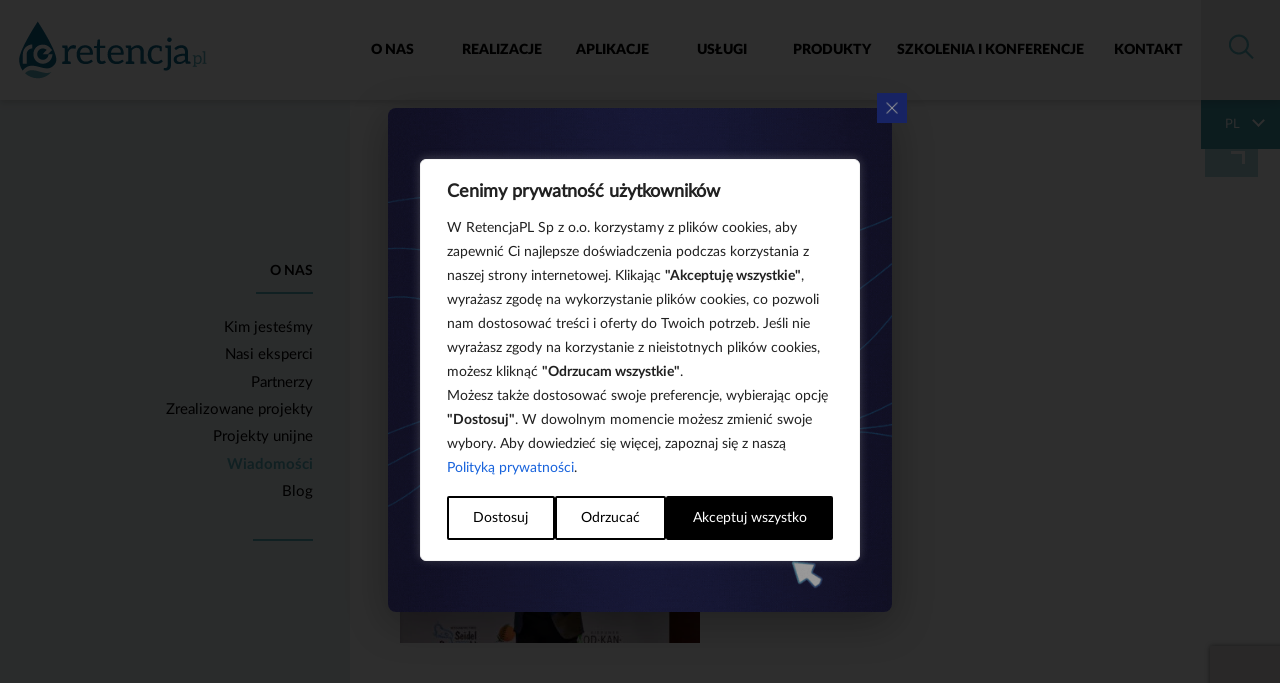

--- FILE ---
content_type: text/html; charset=UTF-8
request_url: https://retencja.pl/wiadomosci/galeria-zdjec-konferencji-stormwater-poland-2017/attachment/dsc_8983min/
body_size: 43036
content:

<!doctype html>
<html lang="pl-PL">
<head>
    <meta charset="UTF-8">
    <meta name="viewport" content="width=device-width, initial-scale=1">
    <link rel="profile" href="http://gmpg.org/xfn/11">
    <link rel="apple-touch-icon" sizes="180x180" href="https://retencja.pl/wp-content/themes/retencja/dist/apple-touch-icon.png">
    <link rel="icon" type="image/png" sizes="32x32" href="https://retencja.pl/wp-content/themes/retencja/dist/favicon-32x32.png">
    <link rel="icon" type="image/png" sizes="16x16" href="https://retencja.pl/wp-content/themes/retencja/dist/favicon-16x16.png">
    <link rel="manifest" href="https://retencja.pl/wp-content/themes/retencja/dist/manifest.json">
    <link rel="mask-icon" href="https://retencja.pl/wp-content/themes/retencja/dist/safari-pinned-tab.svg" color="#0a698f">
    <meta name="theme-color" content="#ffffff">

<meta name="google-site-verification" content="sBk3UAmMB_-IAgI6P0SXqaGA4NzzXwsOe2Sic3JSg_o" />

    <title>DSC_8983min &#8211; Kompleksowe rozwiązania  gospodarowania wodami opadowymi </title>
    			<script type="text/javascript" src="[data-uri]" defer></script>
    		  <meta name='robots' content='max-image-preview:large' />
<script type='application/javascript'  id='pys-version-script'>console.log('PixelYourSite Free version 11.1.5.2');</script>
<link rel="alternate" type="application/rss+xml" title="Kompleksowe rozwiązania  gospodarowania wodami opadowymi  &raquo; Kanał z wpisami" href="https://retencja.pl/feed/" />
<link rel="alternate" type="application/rss+xml" title="Kompleksowe rozwiązania  gospodarowania wodami opadowymi  &raquo; Kanał z komentarzami" href="https://retencja.pl/comments/feed/" />
<link rel="alternate" type="application/rss+xml" title="Kompleksowe rozwiązania  gospodarowania wodami opadowymi  &raquo; DSC_8983min Kanał z komentarzami" href="https://retencja.pl/wiadomosci/galeria-zdjec-konferencji-stormwater-poland-2017/attachment/dsc_8983min/feed/" />
<link rel="alternate" title="oEmbed (JSON)" type="application/json+oembed" href="https://retencja.pl/wp-json/oembed/1.0/embed?url=https%3A%2F%2Fretencja.pl%2Fwiadomosci%2Fgaleria-zdjec-konferencji-stormwater-poland-2017%2Fattachment%2Fdsc_8983min%2F&#038;lang=pl" />
<link rel="alternate" title="oEmbed (XML)" type="text/xml+oembed" href="https://retencja.pl/wp-json/oembed/1.0/embed?url=https%3A%2F%2Fretencja.pl%2Fwiadomosci%2Fgaleria-zdjec-konferencji-stormwater-poland-2017%2Fattachment%2Fdsc_8983min%2F&#038;format=xml&#038;lang=pl" />
<style id='wp-img-auto-sizes-contain-inline-css' type='text/css'>
img:is([sizes=auto i],[sizes^="auto," i]){contain-intrinsic-size:3000px 1500px}
/*# sourceURL=wp-img-auto-sizes-contain-inline-css */
</style>

<style id='wp-emoji-styles-inline-css' type='text/css'>

	img.wp-smiley, img.emoji {
		display: inline !important;
		border: none !important;
		box-shadow: none !important;
		height: 1em !important;
		width: 1em !important;
		margin: 0 0.07em !important;
		vertical-align: -0.1em !important;
		background: none !important;
		padding: 0 !important;
	}
/*# sourceURL=wp-emoji-styles-inline-css */
</style>
<link rel='stylesheet' id='wp-block-library-css' href='https://retencja.pl/wp-includes/css/dist/block-library/style.min.css' type='text/css' media='all' />
<style id='global-styles-inline-css' type='text/css'>
:root{--wp--preset--aspect-ratio--square: 1;--wp--preset--aspect-ratio--4-3: 4/3;--wp--preset--aspect-ratio--3-4: 3/4;--wp--preset--aspect-ratio--3-2: 3/2;--wp--preset--aspect-ratio--2-3: 2/3;--wp--preset--aspect-ratio--16-9: 16/9;--wp--preset--aspect-ratio--9-16: 9/16;--wp--preset--color--black: #000000;--wp--preset--color--cyan-bluish-gray: #abb8c3;--wp--preset--color--white: #ffffff;--wp--preset--color--pale-pink: #f78da7;--wp--preset--color--vivid-red: #cf2e2e;--wp--preset--color--luminous-vivid-orange: #ff6900;--wp--preset--color--luminous-vivid-amber: #fcb900;--wp--preset--color--light-green-cyan: #7bdcb5;--wp--preset--color--vivid-green-cyan: #00d084;--wp--preset--color--pale-cyan-blue: #8ed1fc;--wp--preset--color--vivid-cyan-blue: #0693e3;--wp--preset--color--vivid-purple: #9b51e0;--wp--preset--gradient--vivid-cyan-blue-to-vivid-purple: linear-gradient(135deg,rgb(6,147,227) 0%,rgb(155,81,224) 100%);--wp--preset--gradient--light-green-cyan-to-vivid-green-cyan: linear-gradient(135deg,rgb(122,220,180) 0%,rgb(0,208,130) 100%);--wp--preset--gradient--luminous-vivid-amber-to-luminous-vivid-orange: linear-gradient(135deg,rgb(252,185,0) 0%,rgb(255,105,0) 100%);--wp--preset--gradient--luminous-vivid-orange-to-vivid-red: linear-gradient(135deg,rgb(255,105,0) 0%,rgb(207,46,46) 100%);--wp--preset--gradient--very-light-gray-to-cyan-bluish-gray: linear-gradient(135deg,rgb(238,238,238) 0%,rgb(169,184,195) 100%);--wp--preset--gradient--cool-to-warm-spectrum: linear-gradient(135deg,rgb(74,234,220) 0%,rgb(151,120,209) 20%,rgb(207,42,186) 40%,rgb(238,44,130) 60%,rgb(251,105,98) 80%,rgb(254,248,76) 100%);--wp--preset--gradient--blush-light-purple: linear-gradient(135deg,rgb(255,206,236) 0%,rgb(152,150,240) 100%);--wp--preset--gradient--blush-bordeaux: linear-gradient(135deg,rgb(254,205,165) 0%,rgb(254,45,45) 50%,rgb(107,0,62) 100%);--wp--preset--gradient--luminous-dusk: linear-gradient(135deg,rgb(255,203,112) 0%,rgb(199,81,192) 50%,rgb(65,88,208) 100%);--wp--preset--gradient--pale-ocean: linear-gradient(135deg,rgb(255,245,203) 0%,rgb(182,227,212) 50%,rgb(51,167,181) 100%);--wp--preset--gradient--electric-grass: linear-gradient(135deg,rgb(202,248,128) 0%,rgb(113,206,126) 100%);--wp--preset--gradient--midnight: linear-gradient(135deg,rgb(2,3,129) 0%,rgb(40,116,252) 100%);--wp--preset--font-size--small: 13px;--wp--preset--font-size--medium: 20px;--wp--preset--font-size--large: 36px;--wp--preset--font-size--x-large: 42px;--wp--preset--spacing--20: 0.44rem;--wp--preset--spacing--30: 0.67rem;--wp--preset--spacing--40: 1rem;--wp--preset--spacing--50: 1.5rem;--wp--preset--spacing--60: 2.25rem;--wp--preset--spacing--70: 3.38rem;--wp--preset--spacing--80: 5.06rem;--wp--preset--shadow--natural: 6px 6px 9px rgba(0, 0, 0, 0.2);--wp--preset--shadow--deep: 12px 12px 50px rgba(0, 0, 0, 0.4);--wp--preset--shadow--sharp: 6px 6px 0px rgba(0, 0, 0, 0.2);--wp--preset--shadow--outlined: 6px 6px 0px -3px rgb(255, 255, 255), 6px 6px rgb(0, 0, 0);--wp--preset--shadow--crisp: 6px 6px 0px rgb(0, 0, 0);}:where(.is-layout-flex){gap: 0.5em;}:where(.is-layout-grid){gap: 0.5em;}body .is-layout-flex{display: flex;}.is-layout-flex{flex-wrap: wrap;align-items: center;}.is-layout-flex > :is(*, div){margin: 0;}body .is-layout-grid{display: grid;}.is-layout-grid > :is(*, div){margin: 0;}:where(.wp-block-columns.is-layout-flex){gap: 2em;}:where(.wp-block-columns.is-layout-grid){gap: 2em;}:where(.wp-block-post-template.is-layout-flex){gap: 1.25em;}:where(.wp-block-post-template.is-layout-grid){gap: 1.25em;}.has-black-color{color: var(--wp--preset--color--black) !important;}.has-cyan-bluish-gray-color{color: var(--wp--preset--color--cyan-bluish-gray) !important;}.has-white-color{color: var(--wp--preset--color--white) !important;}.has-pale-pink-color{color: var(--wp--preset--color--pale-pink) !important;}.has-vivid-red-color{color: var(--wp--preset--color--vivid-red) !important;}.has-luminous-vivid-orange-color{color: var(--wp--preset--color--luminous-vivid-orange) !important;}.has-luminous-vivid-amber-color{color: var(--wp--preset--color--luminous-vivid-amber) !important;}.has-light-green-cyan-color{color: var(--wp--preset--color--light-green-cyan) !important;}.has-vivid-green-cyan-color{color: var(--wp--preset--color--vivid-green-cyan) !important;}.has-pale-cyan-blue-color{color: var(--wp--preset--color--pale-cyan-blue) !important;}.has-vivid-cyan-blue-color{color: var(--wp--preset--color--vivid-cyan-blue) !important;}.has-vivid-purple-color{color: var(--wp--preset--color--vivid-purple) !important;}.has-black-background-color{background-color: var(--wp--preset--color--black) !important;}.has-cyan-bluish-gray-background-color{background-color: var(--wp--preset--color--cyan-bluish-gray) !important;}.has-white-background-color{background-color: var(--wp--preset--color--white) !important;}.has-pale-pink-background-color{background-color: var(--wp--preset--color--pale-pink) !important;}.has-vivid-red-background-color{background-color: var(--wp--preset--color--vivid-red) !important;}.has-luminous-vivid-orange-background-color{background-color: var(--wp--preset--color--luminous-vivid-orange) !important;}.has-luminous-vivid-amber-background-color{background-color: var(--wp--preset--color--luminous-vivid-amber) !important;}.has-light-green-cyan-background-color{background-color: var(--wp--preset--color--light-green-cyan) !important;}.has-vivid-green-cyan-background-color{background-color: var(--wp--preset--color--vivid-green-cyan) !important;}.has-pale-cyan-blue-background-color{background-color: var(--wp--preset--color--pale-cyan-blue) !important;}.has-vivid-cyan-blue-background-color{background-color: var(--wp--preset--color--vivid-cyan-blue) !important;}.has-vivid-purple-background-color{background-color: var(--wp--preset--color--vivid-purple) !important;}.has-black-border-color{border-color: var(--wp--preset--color--black) !important;}.has-cyan-bluish-gray-border-color{border-color: var(--wp--preset--color--cyan-bluish-gray) !important;}.has-white-border-color{border-color: var(--wp--preset--color--white) !important;}.has-pale-pink-border-color{border-color: var(--wp--preset--color--pale-pink) !important;}.has-vivid-red-border-color{border-color: var(--wp--preset--color--vivid-red) !important;}.has-luminous-vivid-orange-border-color{border-color: var(--wp--preset--color--luminous-vivid-orange) !important;}.has-luminous-vivid-amber-border-color{border-color: var(--wp--preset--color--luminous-vivid-amber) !important;}.has-light-green-cyan-border-color{border-color: var(--wp--preset--color--light-green-cyan) !important;}.has-vivid-green-cyan-border-color{border-color: var(--wp--preset--color--vivid-green-cyan) !important;}.has-pale-cyan-blue-border-color{border-color: var(--wp--preset--color--pale-cyan-blue) !important;}.has-vivid-cyan-blue-border-color{border-color: var(--wp--preset--color--vivid-cyan-blue) !important;}.has-vivid-purple-border-color{border-color: var(--wp--preset--color--vivid-purple) !important;}.has-vivid-cyan-blue-to-vivid-purple-gradient-background{background: var(--wp--preset--gradient--vivid-cyan-blue-to-vivid-purple) !important;}.has-light-green-cyan-to-vivid-green-cyan-gradient-background{background: var(--wp--preset--gradient--light-green-cyan-to-vivid-green-cyan) !important;}.has-luminous-vivid-amber-to-luminous-vivid-orange-gradient-background{background: var(--wp--preset--gradient--luminous-vivid-amber-to-luminous-vivid-orange) !important;}.has-luminous-vivid-orange-to-vivid-red-gradient-background{background: var(--wp--preset--gradient--luminous-vivid-orange-to-vivid-red) !important;}.has-very-light-gray-to-cyan-bluish-gray-gradient-background{background: var(--wp--preset--gradient--very-light-gray-to-cyan-bluish-gray) !important;}.has-cool-to-warm-spectrum-gradient-background{background: var(--wp--preset--gradient--cool-to-warm-spectrum) !important;}.has-blush-light-purple-gradient-background{background: var(--wp--preset--gradient--blush-light-purple) !important;}.has-blush-bordeaux-gradient-background{background: var(--wp--preset--gradient--blush-bordeaux) !important;}.has-luminous-dusk-gradient-background{background: var(--wp--preset--gradient--luminous-dusk) !important;}.has-pale-ocean-gradient-background{background: var(--wp--preset--gradient--pale-ocean) !important;}.has-electric-grass-gradient-background{background: var(--wp--preset--gradient--electric-grass) !important;}.has-midnight-gradient-background{background: var(--wp--preset--gradient--midnight) !important;}.has-small-font-size{font-size: var(--wp--preset--font-size--small) !important;}.has-medium-font-size{font-size: var(--wp--preset--font-size--medium) !important;}.has-large-font-size{font-size: var(--wp--preset--font-size--large) !important;}.has-x-large-font-size{font-size: var(--wp--preset--font-size--x-large) !important;}
/*# sourceURL=global-styles-inline-css */
</style>

<style id='classic-theme-styles-inline-css' type='text/css'>
/*! This file is auto-generated */
.wp-block-button__link{color:#fff;background-color:#32373c;border-radius:9999px;box-shadow:none;text-decoration:none;padding:calc(.667em + 2px) calc(1.333em + 2px);font-size:1.125em}.wp-block-file__button{background:#32373c;color:#fff;text-decoration:none}
/*# sourceURL=/wp-includes/css/classic-themes.min.css */
</style>
<link rel='stylesheet' id='contact-form-7-css' href='https://retencja.pl/wp-content/plugins/contact-form-7/includes/css/styles.css' type='text/css' media='all' />
<link rel='stylesheet' id='search-filter-plugin-styles-css' href='https://retencja.pl/wp-content/plugins/search-filter-pro/public/assets/css/search-filter.min.css' type='text/css' media='all' />
<link rel='stylesheet' id='retencja-style-css' href='https://retencja.pl/wp-content/themes/retencja/dist/css/style.css' type='text/css' media='all' />
<link rel='stylesheet' id='popup-gif-style-css' href='https://retencja.pl/wp-content/themes/retencja/dist/popup-gif/popup-gif.css' type='text/css' media='all' />
<link rel='stylesheet' id='retencja-menu-css' href='https://retencja.pl/wp-content/themes/retencja/dist/retencja/css/menu.css' type='text/css' media='all' />
<link rel='stylesheet' id='retencja-css' href='https://retencja.pl/wp-content/themes/retencja/dist/retencja/css/retencja.css' type='text/css' media='all' />
<script type="text/javascript" id="webtoffee-cookie-consent-js-extra" src="[data-uri]" defer></script>
<script type="text/javascript" src="https://retencja.pl/wp-content/plugins/webtoffee-cookie-consent/lite/frontend/js/script.min.js" id="webtoffee-cookie-consent-js" defer data-deferred="1"></script>
<script type="text/javascript" src="https://retencja.pl/wp-content/plugins/webtoffee-cookie-consent/lite/frontend/js/gcm.min.js" id="webtoffee-cookie-consent-gcm-js" defer data-deferred="1"></script>
<script type="text/javascript" id="jquery-core-js-extra" src="[data-uri]" defer></script>
<script type="text/javascript" src="https://retencja.pl/wp-includes/js/jquery/jquery.min.js" id="jquery-core-js" defer data-deferred="1"></script>
<script type="text/javascript" src="https://retencja.pl/wp-includes/js/jquery/jquery-migrate.min.js" id="jquery-migrate-js" defer data-deferred="1"></script>
<script type="text/javascript" src="https://retencja.pl/wp-content/plugins/pixelyoursite/dist/scripts/jquery.bind-first-0.2.3.min.js" id="jquery-bind-first-js" defer data-deferred="1"></script>
<script type="text/javascript" src="https://retencja.pl/wp-content/plugins/pixelyoursite/dist/scripts/js.cookie-2.1.3.min.js" id="js-cookie-pys-js" defer data-deferred="1"></script>
<script type="text/javascript" src="https://retencja.pl/wp-content/plugins/pixelyoursite/dist/scripts/tld.min.js" id="js-tld-js" defer data-deferred="1"></script>
<script type="text/javascript" id="pys-js-extra" src="[data-uri]" defer></script>
<script type="text/javascript" src="https://retencja.pl/wp-content/plugins/pixelyoursite/dist/scripts/public.js" id="pys-js" defer data-deferred="1"></script>
<script type="text/javascript" src="https://retencja.pl/wp-content/themes/retencja/dist/retencja/js/jquery.validationEngine-pl.js" id="validationEngine-pl-js" defer data-deferred="1"></script>
<script type="text/javascript" src="https://retencja.pl/wp-content/themes/retencja/dist/retencja/js/jquery.validationEngine.js" id="validationEngine-js" defer data-deferred="1"></script>
<script type="text/javascript" src="https://retencja.pl/wp-content/themes/retencja/dist/retencja/js/jquery.easing.min.js" id="easing-js" defer data-deferred="1"></script>
<script type="text/javascript" src="https://retencja.pl/wp-content/themes/retencja/dist/retencja/js/menu.js" id="retencja-menu-js" defer data-deferred="1"></script>
<link rel="https://api.w.org/" href="https://retencja.pl/wp-json/" /><link rel="alternate" title="JSON" type="application/json" href="https://retencja.pl/wp-json/wp/v2/media/4756" /><link rel="EditURI" type="application/rsd+xml" title="RSD" href="https://retencja.pl/xmlrpc.php?rsd" />

<link rel="canonical" href="https://retencja.pl/wiadomosci/galeria-zdjec-konferencji-stormwater-poland-2017/attachment/dsc_8983min/" />
<link rel='shortlink' href='https://retencja.pl/?p=4756' />
<style id="wcc-style-inline">[data-tag]{visibility:hidden;}</style><!-- Current Template Path: /home/srv57848/domains/retencja.pl/public_html/wp-content/themes/retencja/dist/single.php -->		<style type="text/css" id="wp-custom-css">
			.sub-header-menu ul li#menu-item-11655, .sub-header-menu ul li#menu-item-11661{
    background-color: #216e78;
}
ul.single-navigation__page-list li.page_item.page-item-45 {
    display: none;
}

.sub-header-menu ul li#menu-item-11655:hover a, .sub-header-menu ul li#menu-item-11661:hover a {
    background-color: #27808c;
}

#menu-item-3987 a {
    color: #216e78;
}

#menu-item-4352::after {
    content: '';
    display: block;
    text-align: left;
    width: 4em;
    height: 2px;
    margin: 10px 0 10px 20px;
    background-color: #5ab1bf;
}

#primary-menu>li>ul>li.menu-item.menu-waterfolder {
    background-image: url(https://retencja.pl/wp-content/themes/retencja/dist/images/icons_aplikacje_waterfolder.svg);
}

.collection__single#page-11761 span::before, .collection__single#page-13140 span::before  {
    background-image: url(https://retencja.pl/wp-content/themes/retencja/dist/images/icons_aplikacje_waterfolder.svg);
	margin-top: 10px;
}
#site-navigation{
	width: 100%;
}
.site-header{
	display: flex;
	justify-content: space-between;
}

@media (max-width: 890px) {
    .wcc-modal-open {
        width: 88vw;
        height: 80vh;
    }
}
#wcc-notice-des a {
		color: #1863dc;
}
		</style>
		
<script type="application/ld+json">
{
	"@context": "http://schema.org",
	"@type": "Organization",
	"address": {
		"@type": "PostalAddress",
		"addressLocality": "Gdańsk",
		"streetAddress": "Marynarki Polskiej 163",
		"postalCode": "80-868",
		"addressRegion": "pomorskie"
	},
	"name": "RetencjaPL Sp. z o.o.",
	"email": "informacja@retencja.pl",
	"telephone": "731909893",
	"vatID": "5842743299",
	"image": "https://retencja.pl/wp-content/themes/retencja/dist/images/retencja-logo.svg"
}
</script>
	
		
<!-- Google Tag Manager --><script src="[data-uri]" defer></script><!-- End Google Tag Manager -->

    <!-- Global site tag (gtag.js) - Google Analytics -->
    <!-- <script async src="https://www.googletagmanager.com/gtag/js?id=UA-57857623-1"></script>
    <script>
        window.dataLayer = window.dataLayer || [];
        function gtag(){dataLayer.push(arguments);}
        gtag('js', new Date());

        gtag('config', 'UA-57857623-1');
    </script> -->
	 	
<!-- Matomo -->
<script type="text/javascript" src="[data-uri]" defer></script>

	<meta name="facebook-domain-verification" content="itb6pbrzmgatlcvqwmd2hgv1rvkbw2" />
    <link rel="stylesheet" href="https://cdnjs.cloudflare.com/ajax/libs/tiny-slider/2.9.4/tiny-slider.css">
</head>

<body class="attachment wp-singular attachment-template-default single single-attachment postid-4756 attachmentid-4756 attachment-jpeg wp-theme-retencjadist">
<!-- Google Tag Manager (noscript) --><noscript><iframe src="https://www.googletagmanager.com/ns.html?id=GTM-MXJJPLC"
height="0" width="0" style="display:none;visibility:hidden"></iframe></noscript>
<!-- End Google Tag Manager (noscript) -->
<script src="https://cdnjs.cloudflare.com/ajax/libs/tiny-slider/2.9.2/min/tiny-slider.js" defer data-deferred="1"></script>


<div id="page" class="site ">

    <header id="masthead" class="site-header">
        <a class="masthead__logo" href="https://retencja.pl/">
            <img data-lazyloaded="1" src="[data-uri]" data-src="https://retencja.pl/wp-content/themes/retencja/dist/images/retencja-logo.svg" alt="retencja.pl"><noscript><img src="https://retencja.pl/wp-content/themes/retencja/dist/images/retencja-logo.svg" alt="retencja.pl"></noscript>
        </a>
        <div id="mobile-menu" class=""><div class="menu-mobile-menu-pl-container"><ul id="mobile-menu" class="menu"><li id="menu-item-3924" class="menu-item menu-item-type-post_type menu-item-object-page menu-item-has-children menu-item-3924"><a href="https://retencja.pl/o-nas/">O nas</a>
<ul class="sub-menu">
	<li id="menu-item-3925" class="menu-item menu-item-type-post_type menu-item-object-page menu-item-3925"><a href="https://retencja.pl/o-nas/kim-jestesmy/">Kim jesteśmy</a></li>
	<li id="menu-item-3929" class="menu-item menu-item-type-post_type menu-item-object-page menu-item-3929"><a href="https://retencja.pl/o-nas/nasi-eksperci/">Nasi eksperci</a></li>
	<li id="menu-item-15139" class="menu-item menu-item-type-post_type menu-item-object-page menu-item-15139"><a href="https://retencja.pl/o-nas/blog/">Blog</a></li>
	<li id="menu-item-3928" class="menu-item menu-item-type-post_type menu-item-object-page menu-item-3928"><a href="https://retencja.pl/o-nas/partnerzy/">Partnerzy</a></li>
	<li id="menu-item-13518" class="menu-item menu-item-type-post_type menu-item-object-page menu-item-13518"><a href="https://retencja.pl/o-nas/wiadomosci/">Wiadomości</a></li>
</ul>
</li>
<li id="menu-item-3926" class="menu-item menu-item-type-post_type menu-item-object-page menu-item-has-children menu-item-3926"><a href="https://retencja.pl/o-nas/zrealizowane-projekty/">Projekty</a>
<ul class="sub-menu">
	<li id="menu-item-13699" class="menu-item menu-item-type-post_type menu-item-object-page menu-item-13699"><a href="https://retencja.pl/o-nas/zrealizowane-projekty/">Zrealizowane projekty</a></li>
	<li id="menu-item-13700" class="menu-item menu-item-type-post_type menu-item-object-page menu-item-13700"><a href="https://retencja.pl/o-nas/projekty-unijne/">Projekty unijne</a></li>
</ul>
</li>
<li id="menu-item-3977" class="menu-item menu-item-type-post_type menu-item-object-page menu-item-has-children menu-item-3977"><a href="https://retencja.pl/aplikacje/">Aplikacje</a>
<ul class="sub-menu">
	<li id="menu-item-11787" class="menu-item menu-item-type-post_type menu-item-object-page menu-item-11787"><a href="https://retencja.pl/aplikacje/waterfolder/">WaterFolder</a></li>
	<li id="menu-item-15795" class="menu-item menu-item-type-post_type menu-item-object-page menu-item-15795"><a href="https://retencja.pl/aplikacje/panda/">PANDa</a></li>
	<li id="menu-item-3984" class="menu-item menu-item-type-post_type menu-item-object-page menu-item-3984"><a href="https://retencja.pl/aplikacje/gishub/">GIShub</a></li>
	<li id="menu-item-3982" class="menu-item menu-item-type-post_type menu-item-object-page menu-item-3982"><a href="https://retencja.pl/aplikacje/rainbrain/">RainBrain</a></li>
	<li id="menu-item-12053" class="menu-item menu-item-type-post_type menu-item-object-page menu-item-12053"><a href="https://retencja.pl/aplikacje/kalkulator-ziel-nieb-infrastuktury/">Kalkulatory zielono-niebieskiej infrastruktury dla miast</a></li>
</ul>
</li>
<li id="menu-item-3944" class="menu-item menu-item-type-post_type menu-item-object-page menu-item-has-children menu-item-3944"><a href="https://retencja.pl/uslugi/">Usługi</a>
<ul class="sub-menu">
	<li id="menu-item-3951" class="menu-item menu-item-type-post_type menu-item-object-page menu-item-3951"><a href="https://retencja.pl/uslugi/inwentaryzacje-gis-oplaty/">Inwentaryzacja, GIS, opłaty za wody opadowe</a></li>
	<li id="menu-item-3958" class="menu-item menu-item-type-post_type menu-item-object-page menu-item-3958"><a href="https://retencja.pl/uslugi/modelowanie/">Projektowanie, modelowanie, doradztwo, operaty</a></li>
	<li id="menu-item-3963" class="menu-item menu-item-type-post_type menu-item-object-page menu-item-3963"><a href="https://retencja.pl/uslugi/hydrologia-miejska/">Hydrologia miejska, model opadowy, pomiary</a></li>
</ul>
</li>
<li id="menu-item-3968" class="menu-item menu-item-type-post_type menu-item-object-page menu-item-has-children menu-item-3968"><a href="https://retencja.pl/produkty/">Produkty</a>
<ul class="sub-menu">
	<li id="menu-item-3969" class="menu-item menu-item-type-post_type menu-item-object-page menu-item-3969"><a href="https://retencja.pl/produkty/regulatory-przeplywu/">Regulatory przepływu</a></li>
	<li id="menu-item-3971" class="menu-item menu-item-type-post_type menu-item-object-page menu-item-has-children menu-item-3971"><a href="https://retencja.pl/produkty/meteorologiczno-hydrologiczne/">Meteorologiczno-hydrologiczne</a>
	<ul class="sub-menu">
		<li id="menu-item-14536" class="menu-item menu-item-type-post_type menu-item-object-page menu-item-14536"><a href="https://retencja.pl/produkty/meteorologiczno-hydrologiczne/pomiar-opadu-deszczomierze-disdrometry/">Pomiar opadu</a></li>
		<li id="menu-item-14537" class="menu-item menu-item-type-post_type menu-item-object-page menu-item-14537"><a href="https://retencja.pl/produkty/meteorologiczno-hydrologiczne/czujniki-pomiar-parametrow-meteorologicznych-lufft/">Pomiar parametrów meteorologicznych</a></li>
		<li id="menu-item-14533" class="menu-item menu-item-type-post_type menu-item-object-page menu-item-14533"><a href="https://retencja.pl/produkty/meteorologiczno-hydrologiczne/pomiar-poziomu-wody/">Pomiar poziomu wody</a></li>
		<li id="menu-item-14532" class="menu-item menu-item-type-post_type menu-item-object-page menu-item-14532"><a href="https://retencja.pl/produkty/meteorologiczno-hydrologiczne/pomiar-przeplywu-wody-przeplywomierze/">Pomiar przepływu wody</a></li>
		<li id="menu-item-14531" class="menu-item menu-item-type-post_type menu-item-object-page menu-item-14531"><a href="https://retencja.pl/produkty/meteorologiczno-hydrologiczne/pomiar-jakosci-wody/">Pomiar jakości wody</a></li>
		<li id="menu-item-14534" class="menu-item menu-item-type-post_type menu-item-object-page menu-item-14534"><a href="https://retencja.pl/produkty/meteorologiczno-hydrologiczne/rejestracja-i-transmisja-danych-stacje-meteorologiczne-i-hydrologiczne/">Rejestracja i transmisja danych</a></li>
		<li id="menu-item-14535" class="menu-item menu-item-type-post_type menu-item-object-page menu-item-14535"><a href="https://retencja.pl/produkty/meteorologiczno-hydrologiczne/zestaw/">Zestaw</a></li>
		<li id="menu-item-16167" class="menu-item menu-item-type-post_type menu-item-object-page menu-item-16167"><a href="https://retencja.pl/produkty/meteorologiczno-hydrologiczne/serwis-deszczomierzy/">Serwis deszczomierzy</a></li>
	</ul>
</li>
</ul>
</li>
<li id="menu-item-13451" class="menu-item menu-item-type-post_type menu-item-object-page menu-item-has-children menu-item-13451"><a href="https://retencja.pl/szkolenia-i-konferencje/">Szkolenia i konferencje</a>
<ul class="sub-menu">
	<li id="menu-item-4353" class="menu-item menu-item-type-custom menu-item-object-custom menu-item-4353"><a target="_blank" href="https://retencja.pl/szkolenia-i-konferencje/stormwater-poland/">Stormwater Poland</a></li>
	<li id="menu-item-13472" class="menu-item menu-item-type-post_type menu-item-object-page menu-item-13472"><a href="https://retencja.pl/szkolenia-i-konferencje/waterfolder-day/">WaterFolder DAY</a></li>
	<li id="menu-item-14773" class="menu-item menu-item-type-post_type menu-item-object-page menu-item-14773"><a href="https://retencja.pl/szkolenia-i-konferencje/webinary/">Webinary</a></li>
</ul>
</li>
<li id="menu-item-3988" class="menu-item menu-item-type-post_type menu-item-object-page menu-item-has-children menu-item-3988"><a href="https://retencja.pl/kontakt/">Kontakt</a>
<ul class="sub-menu">
	<li id="menu-item-3989" class="menu-item menu-item-type-post_type menu-item-object-page menu-item-3989"><a href="https://retencja.pl/kontakt/kontakt-ogolny/">Kontakt</a></li>
	<li id="menu-item-14629" class="menu-item menu-item-type-post_type menu-item-object-page menu-item-14629"><a href="https://retencja.pl/kontakt/formularz-kontaktowy/">Wyślij zapytanie</a></li>
	<li id="menu-item-6461" class="menu-item menu-item-type-post_type menu-item-object-page menu-item-6461"><a href="https://retencja.pl/kontakt/ochrona-danych-osobowych/">Ochrona danych osobowych</a></li>
</ul>
</li>
<li id="menu-item-6568-ro" class="lang-item lang-item-340 lang-item-ro no-translation lang-item-first menu-item menu-item-type-custom menu-item-object-custom menu-item-6568-ro"><a href="https://retencja.pl/ro/" hreflang="ro-RO" lang="ro-RO">RO</a></li>
<li id="menu-item-6568-en" class="lang-item lang-item-5 lang-item-en no-translation menu-item menu-item-type-custom menu-item-object-custom menu-item-6568-en"><a href="https://retencja.pl/en/" hreflang="en-GB" lang="en-GB">EN</a></li>
</ul></div></div>
        <a class="mm-button" href="#mobile-menu">
            <span id="l1"></span>
            <span id="l2"></span>
            <span id="l3"></span>
        </a>

        <nav id="site-navigation" class="main-navigation">

            <div
                class="header-menu"><div class="menu-main-menu-pl-container"><ul id="primary-menu" class="menu"><li id="menu-item-30" class="menu-onas menu-item menu-item-type-post_type menu-item-object-page menu-item-has-children menu-item-30"><a href="https://retencja.pl/o-nas/">O nas</a>
<ul class="sub-menu">
	<li id="menu-item-127" class="menu-item menu-item-type-post_type menu-item-object-page menu-item-127"><a href="https://retencja.pl/o-nas/kim-jestesmy/">Kim jesteśmy</a></li>
	<li id="menu-item-131" class="menu-item menu-item-type-post_type menu-item-object-page menu-item-131"><a href="https://retencja.pl/o-nas/nasi-eksperci/">Nasi eksperci</a></li>
	<li id="menu-item-15140" class="menu-item menu-item-type-post_type menu-item-object-page menu-item-15140"><a href="https://retencja.pl/o-nas/blog/">Blog</a></li>
	<li id="menu-item-130" class="menu-item menu-item-type-post_type menu-item-object-page menu-item-130"><a href="https://retencja.pl/o-nas/partnerzy/">Partnerzy</a></li>
	<li id="menu-item-13517" class="menu-item menu-item-type-post_type menu-item-object-page menu-item-13517"><a href="https://retencja.pl/o-nas/wiadomosci/">Wiadomości</a></li>
</ul>
</li>
<li id="menu-item-128" class="menu-item menu-item-type-post_type menu-item-object-page menu-item-has-children menu-item-128"><a href="https://retencja.pl/o-nas/zrealizowane-projekty/">Realizacje</a>
<ul class="sub-menu">
	<li id="menu-item-13156" class="menu-item menu-item-type-post_type menu-item-object-page menu-item-13156"><a href="https://retencja.pl/o-nas/projekty-unijne/">Projekty unijne</a></li>
	<li id="menu-item-13580" class="menu-item menu-item-type-post_type menu-item-object-page menu-item-13580"><a href="https://retencja.pl/o-nas/zrealizowane-projekty/">Zrealizowane projekty</a></li>
</ul>
</li>
<li id="menu-item-34" class="menu-aplikacje menu-item menu-item-type-post_type menu-item-object-page menu-item-has-children menu-item-34"><a href="https://retencja.pl/aplikacje/">Aplikacje</a>
<ul class="sub-menu">
	<li id="menu-item-11783" class="menu-waterfolder menu-item menu-item-type-post_type menu-item-object-page menu-item-11783"><a href="https://retencja.pl/aplikacje/waterfolder/">WaterFolder</a></li>
	<li id="menu-item-15793" class="menu-panda menu-item menu-item-type-post_type menu-item-object-page menu-item-15793"><a href="https://retencja.pl/aplikacje/panda/">PAND<span style="text-transform: lowercase;">a</span></a></li>
	<li id="menu-item-153" class="menu-oplaty menu-item menu-item-type-post_type menu-item-object-page menu-item-153"><a href="https://retencja.pl/aplikacje/gishub/">GIShub</a></li>
	<li id="menu-item-151" class="menu-rainbrain menu-item menu-item-type-post_type menu-item-object-page menu-item-151"><a href="https://retencja.pl/aplikacje/rainbrain/">RainBrain</a></li>
	<li id="menu-item-12050" class="menu-kalkulatory menu-item menu-item-type-post_type menu-item-object-page menu-item-12050"><a href="https://retencja.pl/aplikacje/kalkulator-ziel-nieb-infrastuktury/">Kalkulatory zielono-niebieskiej infrastuktury</a></li>
</ul>
</li>
<li id="menu-item-32" class="menu-uslugi menu-item menu-item-type-post_type menu-item-object-page menu-item-has-children menu-item-32"><a href="https://retencja.pl/uslugi/">Usługi</a>
<ul class="sub-menu">
	<li id="menu-item-144" class="menu-opracowania menu-item menu-item-type-post_type menu-item-object-page menu-item-144"><a href="https://retencja.pl/uslugi/inwentaryzacje-gis-oplaty/">Inwentaryzacja, GIS, opłaty za wody opadowe</a></li>
	<li id="menu-item-146" class="menu-modelowanie menu-item menu-item-type-post_type menu-item-object-page menu-item-146"><a href="https://retencja.pl/uslugi/modelowanie/">Projektowanie, modelowanie, doradztwo, operaty</a></li>
	<li id="menu-item-145" class="menu-narzedzia menu-item menu-item-type-post_type menu-item-object-page menu-item-145"><a href="https://retencja.pl/uslugi/hydrologia-miejska/">Hydrologia miejska, model opadowy, pomiary</a></li>
</ul>
</li>
<li id="menu-item-33" class="menu-produkty menu-item menu-item-type-post_type menu-item-object-page menu-item-has-children menu-item-33"><a href="https://retencja.pl/produkty/">Produkty</a>
<ul class="sub-menu">
	<li id="menu-item-147" class="menu-wodno-kanalizacyjne menu-item menu-item-type-post_type menu-item-object-page menu-item-has-children menu-item-147"><a href="https://retencja.pl/produkty/regulatory-przeplywu/">Regulatory przepływu</a>
	<ul class="sub-menu">
		<li id="menu-item-536" class="menu-item menu-item-type-post_type menu-item-object-page menu-item-536"><a href="https://retencja.pl/produkty/regulatory-przeplywu/regulator-stozkowy-rrs/">Regulator stożkowy RRS-K</a></li>
		<li id="menu-item-13401" class="menu-item menu-item-type-post_type menu-item-object-page menu-item-13401"><a href="https://retencja.pl/produkty/regulatory-przeplywu/regulator-przeplywu-stozkowy-rrs-b/">Regulator stożkowy RRS-B</a></li>
		<li id="menu-item-13408" class="menu-item menu-item-type-post_type menu-item-object-page menu-item-13408"><a href="https://retencja.pl/produkty/regulatory-przeplywu/regulator-pionowy-rrp-h/">Regulator pionowy RRP-H</a></li>
		<li id="menu-item-13437" class="menu-item menu-item-type-post_type menu-item-object-page menu-item-13437"><a href="https://retencja.pl/produkty/regulatory-przeplywu/regulator-pionowy-rrp-b/">Regulator pionowy RRP-B</a></li>
		<li id="menu-item-13436" class="menu-item menu-item-type-post_type menu-item-object-page menu-item-13436"><a href="https://retencja.pl/produkty/regulatory-przeplywu/regulator-przeplywu-rrk-b/">Regulator przepływu RRK-B</a></li>
		<li id="menu-item-13435" class="menu-item menu-item-type-post_type menu-item-object-page menu-item-13435"><a href="https://retencja.pl/produkty/regulatory-przeplywu/regulator-przeplywu-rro-b/">Regulator przepływu RRO-B</a></li>
		<li id="menu-item-13434" class="menu-item menu-item-type-post_type menu-item-object-page menu-item-13434"><a href="https://retencja.pl/produkty/regulatory-przeplywu/regulator-przeplywu-rrd-h/">Regulator przepływu RRD-H</a></li>
		<li id="menu-item-13433" class="menu-item menu-item-type-post_type menu-item-object-page menu-item-13433"><a href="https://retencja.pl/produkty/regulatory-przeplywu/regulator-przeplywu-rrd-b/">Regulator przepływu RRD-B</a></li>
	</ul>
</li>
	<li id="menu-item-148" class="menu-meteorologiczne menu-item menu-item-type-post_type menu-item-object-page menu-item-has-children menu-item-148"><a href="https://retencja.pl/produkty/meteorologiczno-hydrologiczne/">Meteorologiczno-hydrologiczne</a>
	<ul class="sub-menu">
		<li id="menu-item-539" class="menu-item menu-item-type-post_type menu-item-object-page menu-item-539"><a href="https://retencja.pl/produkty/meteorologiczno-hydrologiczne/pomiar-opadu-deszczomierze-disdrometry/">Pomiar opadu <br>(deszczomierze, disdrometry)</a></li>
		<li id="menu-item-538" class="menu-item menu-item-type-post_type menu-item-object-page menu-item-538"><a href="https://retencja.pl/produkty/meteorologiczno-hydrologiczne/czujniki-pomiar-parametrow-meteorologicznych-lufft/">Pomiar parametrów meteorologicznych</a></li>
		<li id="menu-item-14244" class="menu-item menu-item-type-post_type menu-item-object-page menu-item-14244"><a href="https://retencja.pl/produkty/meteorologiczno-hydrologiczne/pomiar-poziomu-wody/">Pomiar poziomu wody</a></li>
		<li id="menu-item-14243" class="menu-item menu-item-type-post_type menu-item-object-page menu-item-14243"><a href="https://retencja.pl/produkty/meteorologiczno-hydrologiczne/pomiar-przeplywu-wody-przeplywomierze/">Pomiar przepływu wody</a></li>
		<li id="menu-item-14242" class="menu-item menu-item-type-post_type menu-item-object-page menu-item-14242"><a href="https://retencja.pl/produkty/meteorologiczno-hydrologiczne/pomiar-jakosci-wody/">Pomiar jakości wody</a></li>
		<li id="menu-item-537" class="menu-item menu-item-type-post_type menu-item-object-page menu-item-537"><a href="https://retencja.pl/produkty/meteorologiczno-hydrologiczne/rejestracja-i-transmisja-danych-stacje-meteorologiczne-i-hydrologiczne/">Rejestracja i transmisja danych</a></li>
		<li id="menu-item-14241" class="menu-item menu-item-type-post_type menu-item-object-page menu-item-14241"><a href="https://retencja.pl/produkty/meteorologiczno-hydrologiczne/zestaw/">Zestaw</a></li>
		<li id="menu-item-16169" class="menu-item menu-item-type-post_type menu-item-object-page menu-item-16169"><a href="https://retencja.pl/produkty/meteorologiczno-hydrologiczne/serwis-deszczomierzy/">Serwis deszczomierzy</a></li>
	</ul>
</li>
</ul>
</li>
<li id="menu-item-13441" class="menu-item menu-item-type-post_type menu-item-object-page menu-item-has-children menu-item-13441"><a href="https://retencja.pl/szkolenia-i-konferencje/">Szkolenia i konferencje</a>
<ul class="sub-menu">
	<li id="menu-item-13444" class="menu-item menu-item-type-custom menu-item-object-custom menu-item-13444"><a href="https://retencja.pl/szkolenia-i-konferencje/stormwater-poland/">Stormwater Poland</a></li>
	<li id="menu-item-13473" class="menu-item menu-item-type-post_type menu-item-object-page menu-item-13473"><a href="https://retencja.pl/szkolenia-i-konferencje/waterfolder-day/">WaterFolder DAY</a></li>
	<li id="menu-item-13442" class="menu-item menu-item-type-post_type menu-item-object-page menu-item-13442"><a href="https://retencja.pl/szkolenia-i-konferencje/webinary/">Webinary</a></li>
</ul>
</li>
<li id="menu-item-36" class="menu-kontakt menu-item menu-item-type-post_type menu-item-object-page menu-item-has-children menu-item-36"><a href="https://retencja.pl/kontakt/">Kontakt</a>
<ul class="sub-menu">
	<li id="menu-item-126" class="menu-item menu-item-type-post_type menu-item-object-page menu-item-126"><a href="https://retencja.pl/kontakt/kontakt-ogolny/">Kontakt</a></li>
	<li id="menu-item-14625" class="menu-item menu-item-type-post_type menu-item-object-page menu-item-14625"><a href="https://retencja.pl/kontakt/formularz-kontaktowy/">Wyślij zapytanie</a></li>
	<li id="menu-item-6459" class="menu-item menu-item-type-post_type menu-item-object-page menu-item-6459"><a href="https://retencja.pl/kontakt/ochrona-danych-osobowych/">Ochrona danych osobowych</a></li>
</ul>
</li>
</ul></div></div>
            <div class="dimmer"></div>
            <form class="search-loupe" method="get" action="https://retencja.pl" role="search">

                <input class="search-input" type="search" name="s" autocomplete="off" placeholder="Wpisz frazę">
                <button class="search-submit" type="submit" role="button">
                    <svg version="1.1" id="Layer_1" xmlns="http://www.w3.org/2000/svg"
                         xmlns:xlink="http://www.w3.org/1999/xlink" x="0px" y="0px"
                         viewBox="0 0 113.4 113.4" enable-background="new 0 0 113.4 113.4" xml:space="preserve">
						<path d="M99.9,89.6L77.3,66.9c4.2-5.5,6.8-12.4,6.8-19.8c0-17.9-14.6-32.5-32.5-32.5c-17.9,0-32.5,14.6-32.5,32.5
	s14.6,32.5,32.5,32.5c8,0,15.4-2.9,21-7.7L95,94.5L99.9,89.6z M51.5,72.8c-14.1,0-25.6-11.5-25.6-25.6s11.5-25.6,25.6-25.6
	c14.1,0,25.6,11.5,25.6,25.6S65.6,72.8,51.5,72.8z"/>
					</svg>
                </button>
            </form>
            <!-- /search -->

        </nav><!-- #site-navigation -->

        <div class="cookies-bar hidden-cookie">
            <div>W związku z odwiedzaniem naszych serwisów internetowych przetwarzamy Twój adres IP, pliki cookies i podobne dane nt. aktywności lub urządzeń użytkownika. Jeżeli dane te pozwalają zidentyfikować Twoją tożsamość, wówczas będą traktowane jako dane osobowe zgodnie z Rozporządzeniem Parlamentu Europejskiego i Rady 2016/679 (RODO). Więcej informacji znajdziesz w <a href="https://retencja.pl/kontakt/ochrona-danych-osobowych"/>Polityce prywatności</a><a class="accept-cookie"></a>
            </div>
        </div>
    </header><!-- #masthead -->
    <div
        class="sub-header-menu"><div class="menu-sub-menu-pl-container"><ul id="sub-menu" class="menu"><li id="menu-item-5902" class="pll-parent-menu-item menu-item menu-item-type-custom menu-item-object-custom menu-item-has-children menu-item-5902"><a href="#pll_switcher">PL</a>
<ul class="sub-menu">
	<li id="menu-item-5902-ro" class="lang-item lang-item-340 lang-item-ro no-translation lang-item-first menu-item menu-item-type-custom menu-item-object-custom menu-item-5902-ro"><a href="https://retencja.pl/ro/" hreflang="ro-RO" lang="ro-RO">RO</a></li>
	<li id="menu-item-5902-en" class="lang-item lang-item-5 lang-item-en no-translation menu-item menu-item-type-custom menu-item-object-custom menu-item-5902-en"><a href="https://retencja.pl/en/" hreflang="en-GB" lang="en-GB">EN</a></li>
</ul>
</li>
</ul></div></div>

    <!--	<div id="content" class="site-content">-->

    <main class="single"> 
        <aside class="single-navigation">
            <div class="single-navigation__parent-nav"></div>
            <ul class="single-navigation__page-list">
	            <li class="pagenav"><h3>O nas</h3><ul><li class="page_item page-item-41"><a href="https://retencja.pl/o-nas/kim-jestesmy/">Kim jesteśmy</a></li>
<li class="page_item page-item-49"><a href="https://retencja.pl/o-nas/nasi-eksperci/">Nasi eksperci</a></li>
<li class="page_item page-item-47"><a href="https://retencja.pl/o-nas/partnerzy/">Partnerzy</a></li>
<li class="page_item page-item-43"><a href="https://retencja.pl/o-nas/zrealizowane-projekty/">Zrealizowane projekty</a></li>
<li class="page_item page-item-13149 page_item_has_children"><a href="https://retencja.pl/o-nas/projekty-unijne/">Projekty unijne</a></li>
<li class="page_item page-item-154 current_page_item"><a href="https://retencja.pl/o-nas/wiadomosci/">Wiadomości</a></li>
<li class="page_item page-item-15136"><a href="https://retencja.pl/o-nas/blog/">Blog</a></li>
</ul></li>            </ul>
        </aside>

        <div class="single-wrapper">
            
                
<article id="post-4756" class="post-4756 attachment type-attachment status-inherit hentry">
	<header class="entry-header">
		<h1 class="entry-title">DSC_8983min</h1>	</header><!-- .entry-header -->

	<div class="entry-content">
		<p class="attachment"><a href='https://retencja.pl/wp-content/uploads/2017/04/DSC_8983min.jpg'><img data-lazyloaded="1" src="[data-uri]" fetchpriority="high" decoding="async" width="300" height="200" data-src="https://retencja.pl/wp-content/uploads/2017/04/DSC_8983min-300x200.jpg" class="attachment-medium size-medium" alt="" data-srcset="https://retencja.pl/wp-content/uploads/2017/04/DSC_8983min-300x200.jpg 300w, https://retencja.pl/wp-content/uploads/2017/04/DSC_8983min-768x513.jpg 768w, https://retencja.pl/wp-content/uploads/2017/04/DSC_8983min-1024x684.jpg 1024w, https://retencja.pl/wp-content/uploads/2017/04/DSC_8983min.jpg 1600w" data-sizes="(max-width: 300px) 100vw, 300px" /><noscript><img fetchpriority="high" decoding="async" width="300" height="200" src="https://retencja.pl/wp-content/uploads/2017/04/DSC_8983min-300x200.jpg" class="attachment-medium size-medium" alt="" srcset="https://retencja.pl/wp-content/uploads/2017/04/DSC_8983min-300x200.jpg 300w, https://retencja.pl/wp-content/uploads/2017/04/DSC_8983min-768x513.jpg 768w, https://retencja.pl/wp-content/uploads/2017/04/DSC_8983min-1024x684.jpg 1024w, https://retencja.pl/wp-content/uploads/2017/04/DSC_8983min.jpg 1600w" sizes="(max-width: 300px) 100vw, 300px" /></noscript></a></p>
	</div><!-- .entry-content -->

	<footer class="entry-footer">
			</footer><!-- .entry-footer -->
</article><!-- #post-4756 -->


                    
	<nav class="navigation post-navigation" aria-label="Wpisy">
		<h2 class="screen-reader-text">Nawigacja wpisu</h2>
		<div class="nav-links"><div class="nav-previous"><a href="https://retencja.pl/wiadomosci/galeria-zdjec-konferencji-stormwater-poland-2017/" rel="prev">Galeria zdjęć z konferencji &#8222;Stormwater Poland 2017&#8221;</a></div></div>
	</nav>
                        </div>
    </main>
</div><!-- .site-content -->

<footer class="site-footer" role="contentinfo">
<!--<a class="atlas_panda" href="https://retencja.pl/kontakt/formularz-zgloszeniowy-panda/"><p>Jesteś zainteresowany<br>danymi z atlasu <strong>PANDa?</strong></p></a>-->
    <div class="sitemap">
        <div class="wrapper">
                            <nav role="navigation" aria-label="">
                    <div class="menu-menu-footer-pl-container"><ul id="menu-menu-footer-pl" class="footer-main"><li id="menu-item-295" class="menu-item menu-item-type-post_type menu-item-object-page menu-item-has-children menu-item-295"><a href="https://retencja.pl/o-nas/">O nas</a>
<ul class="sub-menu">
	<li id="menu-item-296" class="menu-item menu-item-type-post_type menu-item-object-page menu-item-296"><a href="https://retencja.pl/o-nas/kim-jestesmy/">Kim jesteśmy</a></li>
	<li id="menu-item-300" class="menu-item menu-item-type-post_type menu-item-object-page menu-item-300"><a href="https://retencja.pl/o-nas/nasi-eksperci/">Nasi eksperci</a></li>
	<li id="menu-item-15138" class="menu-item menu-item-type-post_type menu-item-object-page menu-item-15138"><a href="https://retencja.pl/o-nas/blog/">Blog</a></li>
	<li id="menu-item-299" class="menu-item menu-item-type-post_type menu-item-object-page menu-item-299"><a href="https://retencja.pl/o-nas/partnerzy/">Partnerzy</a></li>
	<li id="menu-item-13519" class="menu-item menu-item-type-post_type menu-item-object-page menu-item-13519"><a href="https://retencja.pl/o-nas/wiadomosci/">Wiadomości</a></li>
</ul>
</li>
<li id="menu-item-13450" class="menu-item menu-item-type-post_type menu-item-object-page menu-item-has-children menu-item-13450"><a href="https://retencja.pl/o-nas/zrealizowane-projekty/">Zrealizowane projekty</a>
<ul class="sub-menu">
	<li id="menu-item-13449" class="menu-item menu-item-type-post_type menu-item-object-page menu-item-13449"><a href="https://retencja.pl/o-nas/projekty-unijne/">Projekty unijne</a></li>
	<li id="menu-item-13579" class="menu-item menu-item-type-post_type menu-item-object-page menu-item-13579"><a href="https://retencja.pl/o-nas/zrealizowane-projekty/">Zrealizowane projekty</a></li>
</ul>
</li>
<li id="menu-item-322" class="menu-item menu-item-type-post_type menu-item-object-page menu-item-has-children menu-item-322"><a href="https://retencja.pl/aplikacje/">Aplikacje</a>
<ul class="sub-menu">
	<li id="menu-item-11782" class="menu-item menu-item-type-post_type menu-item-object-page menu-item-11782"><a href="https://retencja.pl/aplikacje/waterfolder/">WaterFolder</a></li>
	<li id="menu-item-15798" class="menu-panda menu-item menu-item-type-post_type menu-item-object-page menu-item-15798"><a href="https://retencja.pl/aplikacje/panda/">PANDa</a></li>
	<li id="menu-item-326" class="menu-item menu-item-type-post_type menu-item-object-page menu-item-326"><a href="https://retencja.pl/aplikacje/gishub/">GIShub</a></li>
	<li id="menu-item-324" class="menu-item menu-item-type-post_type menu-item-object-page menu-item-324"><a href="https://retencja.pl/aplikacje/rainbrain/">RainBrain</a></li>
	<li id="menu-item-12052" class="menu-item menu-item-type-post_type menu-item-object-page menu-item-12052"><a href="https://retencja.pl/aplikacje/kalkulator-ziel-nieb-infrastuktury/">Kalkulatory zielono-niebieskiej infrastruktury dla miast</a></li>
</ul>
</li>
<li id="menu-item-313" class="menu-item menu-item-type-post_type menu-item-object-page menu-item-has-children menu-item-313"><a href="https://retencja.pl/uslugi/">Usługi</a>
<ul class="sub-menu">
	<li id="menu-item-13683" class="menu-item menu-item-type-post_type menu-item-object-page menu-item-13683"><a href="https://retencja.pl/uslugi/inwentaryzacje-gis-oplaty/">Inwentaryzacja, GIS, opłaty za wody opadowe</a></li>
	<li id="menu-item-13670" class="menu-item menu-item-type-post_type menu-item-object-page menu-item-13670"><a href="https://retencja.pl/uslugi/modelowanie/">Projektowanie, modelowanie, doradztwo, operaty</a></li>
	<li id="menu-item-13674" class="menu-item menu-item-type-post_type menu-item-object-page menu-item-13674"><a href="https://retencja.pl/uslugi/hydrologia-miejska/">Hydrologia miejska, model opadowy, pomiary</a></li>
</ul>
</li>
<li id="menu-item-318" class="menu-item menu-item-type-post_type menu-item-object-page menu-item-has-children menu-item-318"><a href="https://retencja.pl/produkty/">Produkty</a>
<ul class="sub-menu">
	<li id="menu-item-319" class="menu-item menu-item-type-post_type menu-item-object-page menu-item-319"><a href="https://retencja.pl/produkty/regulatory-przeplywu/">Regulatory przepływu</a></li>
	<li id="menu-item-320" class="menu-item menu-item-type-post_type menu-item-object-page menu-item-320"><a href="https://retencja.pl/produkty/meteorologiczno-hydrologiczne/">Meteorologiczno-hydrologiczne</a></li>
</ul>
</li>
<li id="menu-item-13446" class="menu-item menu-item-type-post_type menu-item-object-page menu-item-has-children menu-item-13446"><a href="https://retencja.pl/szkolenia-i-konferencje/">Szkolenia i konferencje</a>
<ul class="sub-menu">
	<li id="menu-item-13447" class="menu-item menu-item-type-custom menu-item-object-custom menu-item-13447"><a href="https://retencja.pl/szkolenia-i-konferencje/stormwater-poland/">Stormwater Poland</a></li>
	<li id="menu-item-13549" class="menu-item menu-item-type-post_type menu-item-object-page menu-item-13549"><a href="https://retencja.pl/szkolenia-i-konferencje/waterfolder-day/">WaterFolder DAY</a></li>
	<li id="menu-item-12913" class="menu-item menu-item-type-taxonomy menu-item-object-category menu-item-12913"><a href="https://retencja.pl/category/webinary/">Webinary</a></li>
</ul>
</li>
<li id="menu-item-329" class="menu-item menu-item-type-post_type menu-item-object-page menu-item-has-children menu-item-329"><a href="https://retencja.pl/kontakt/">Kontakt</a>
<ul class="sub-menu">
	<li id="menu-item-330" class="menu-item menu-item-type-post_type menu-item-object-page menu-item-330"><a href="https://retencja.pl/kontakt/kontakt-ogolny/">Kontakt</a></li>
	<li id="menu-item-6460" class="menu-item menu-item-type-post_type menu-item-object-page menu-item-6460"><a href="https://retencja.pl/kontakt/ochrona-danych-osobowych/">Ochrona danych osobowych</a></li>
</ul>
</li>
</ul></div>                </nav>
                    </div>
    </div>

    <div class="footer-info">
        <div class="footer-contacts">
            <div class="footer-contacts__contact contact-kontakt_ogolny"><a href="mailto:informacja@retencja.pl" class="company-mail">informacja@retencja.pl</a><br><a href="tel:+48 730 037 309" class="company-phone">+48 730 037 309</a></div><div class="footer-contacts__contact contact-dane_oddzialu"><p class="company-city">Gdańsk</p><p class="company-street">Marynarki Polskiej 163</p><a href="tel:+48 731 909 893" class="company-phone">+48 731 909 893</a></div><div class="footer-contacts__contact contact-dane_oddzialu"><p class="company-city">Kraków</p><p class="company-street">ul. Urzędnicza 16/1</p><a href="tel:+48 691 538 741" class="company-phone">+48 691 538 741</a></div>        </div>
        <div class="eu-flags">
            <a href="
               https://retencja.pl/o-nas/projekty-unijne/projekty-unijne-panda/"><img data-lazyloaded="1" src="[data-uri]" data-src="https://retencja.pl/wp-content/themes/retencja/dist/images/fundusze_europejskie_infrastruktura_i_srodowisko-white45.svg" alt=""><noscript><img
                    src="https://retencja.pl/wp-content/themes/retencja/dist/images/fundusze_europejskie_infrastruktura_i_srodowisko-white45.svg" alt=""></noscript></a>
            <a href="
            https://retencja.pl/o-nas/projekty-unijne/projekty-unijne-panda/"><img data-lazyloaded="1" src="[data-uri]" data-src="https://retencja.pl/wp-content/themes/retencja/dist/images/fundusze_europejskie_rozwoj_regionalny-white45.svg" alt=""><noscript><img
                    src="https://retencja.pl/wp-content/themes/retencja/dist/images/fundusze_europejskie_rozwoj_regionalny-white45.svg" alt=""></noscript></a>
        </div>
    </div>

    <div class="copyright">
        <div class="copytight__left">
            <p>&copy; 2026 Retencja.pl</p>

        </div>
    </div>
</footer><!-- .site-footer -->
<!--</div>.site-inner -->
</div><!-- .site -->

<script type="speculationrules">
{"prefetch":[{"source":"document","where":{"and":[{"href_matches":"/*"},{"not":{"href_matches":["/wp-*.php","/wp-admin/*","/wp-content/uploads/*","/wp-content/*","/wp-content/plugins/*","/wp-content/themes/retencja/dist/*","/*\\?(.+)"]}},{"not":{"selector_matches":"a[rel~=\"nofollow\"]"}},{"not":{"selector_matches":".no-prefetch, .no-prefetch a"}}]},"eagerness":"conservative"}]}
</script>
<script id="wccBannerTemplate_GDPR" type="text/template"><div class="wcc-btn-revisit-wrapper wcc-revisit-hide" data-tag="revisit-consent" data-tooltip="Preferencje dotyczące zgody"> <button class="wcc-btn-revisit" aria-label="Preferencje dotyczące zgody"> <img src="https://retencja.pl/wp-content/plugins/webtoffee-cookie-consent/lite/frontend/images/revisit.svg" alt="Revisit consent button"> </button> <span class="wcc-revisit-help-text"> Preferencje dotyczące zgody </span></div><div class="wcc-consent-container wcc-hide wcc-popup-center" role="dialog" aria-live="assertive" aria-label="Cenimy prywatność użytkowników"> <div class="wcc-consent-bar" data-tag="notice" style="background-color:#FFFFFF;border-color:#f4f4f4">  <div class="wcc-notice"> <p id="wcc-title" class="wcc-title" data-tag="title" role="heading" aria-level="1" aria-labelledby="wcc-title" style="color:#212121">Cenimy prywatność użytkowników</p><div class="wcc-notice-group"> <div id="wcc-notice-des" class="wcc-notice-des" data-tag="description" aria-describedby="wcc-notice-des" style="color:#212121"> <p>W RetencjaPL Sp z o.o. korzystamy z plików cookies, aby zapewnić Ci najlepsze doświadczenia podczas korzystania z naszej strony internetowej. Klikając <strong>"Akceptuję wszystkie"</strong>, wyrażasz zgodę na wykorzystanie plików cookies, co pozwoli nam dostosować treści i oferty do Twoich potrzeb. Jeśli nie wyrażasz zgody na korzystanie z nieistotnych plików cookies, możesz kliknąć <strong>"Odrzucam wszystkie"</strong>.</p>
<p>Możesz także dostosować swoje preferencje, wybierając opcję <strong>"Dostosuj"</strong>. W dowolnym momencie możesz zmienić swoje wybory. Aby dowiedzieć się więcej, zapoznaj się z naszą <a href="https://retencja.pl/kontakt/ochrona-danych-osobowych/" target="_blank" rel="noopener">Polityką prywatności</a>.</p> </div><div class="wcc-notice-btn-wrapper" data-tag="notice-buttons"> <button class="wcc-btn wcc-btn-customize" aria-label="Dostosuj" data-tag="settings-button" style="color:#000000;background-color:transparent;border-color:#000000">Dostosuj</button> <button class="wcc-btn wcc-btn-reject" aria-label="Odrzucać" data-tag="reject-button" style="color:#000000;background-color:transparent;border-color:#000000">Odrzucać</button> <button class="wcc-btn wcc-btn-accept" aria-label="Akceptuj wszystko" data-tag="accept-button" style="color:#FFFFFF;background-color:#000000;border-color:#000000">Akceptuj wszystko</button>  </div></div></div></div></div><div class="wcc-modal" role="dialog" aria-label="Dostosuj preferencje dotyczące zgody"> <div class="wcc-preference-center" data-tag="detail" style="color:#212121;background-color:#FFFFFF;border-color:#f4f4f4"> <div class="wcc-preference-header"> <span id="wcc-preference-title" class="wcc-preference-title" data-tag="detail-title" role="heading" aria-level="1" aria-labelledby="wcc-preference-title" style="color:#212121">Dostosuj preferencje dotyczące zgody</span> <button class="wcc-btn-close" aria-label="Close cookie preference modal" data-tag="detail-close"> <img src="https://retencja.pl/wp-content/plugins/webtoffee-cookie-consent/lite/frontend/images/close.svg" alt="Close"> </button> </div><div class="wcc-preference-body-wrapper"> <div class="wcc-preference-content-wrapper" data-tag="detail-description" style="color:#212121"> <p>Używamy plików cookie, aby pomóc użytkownikom w sprawnej nawigacji i wykonywaniu określonych funkcji. Szczegółowe informacje na temat wszystkich plików cookie odpowiadających poszczególnym kategoriom zgody znajdują się poniżej.</p><p>Pliki cookie sklasyfikowane jako „niezbędne” są przechowywane w przeglądarce użytkownika, ponieważ są niezbędne do włączenia podstawowych funkcji witryny.</p><p>Korzystamy również z plików cookie innych firm, które pomagają nam analizować sposób korzystania ze strony przez użytkowników, a także przechowywać preferencje użytkownika oraz dostarczać mu istotnych dla niego treści i reklam. Tego typu pliki cookie będą przechowywane w przeglądarce tylko za uprzednią zgodą użytkownika.</p><p>Można włączyć lub wyłączyć niektóre lub wszystkie te pliki cookie, ale wyłączenie niektórych z nich może wpłynąć na jakość przeglądania.</p> </div> <div class="wcc-google-privacy-policy" data-tag="google-privacy-policy">  </div><div class="wcc-accordion-wrapper" data-tag="detail-categories"> <div class="wcc-accordion" id="wccDetailCategorynecessary" aria-expanded="false"> <div class="wcc-accordion-item"> <div class="wcc-accordion-chevron"><i class="wcc-chevron-right"></i></div> <div class="wcc-accordion-header-wrapper"> <div class="wcc-accordion-header"><button class="wcc-accordion-btn" aria-label="Niezbędne" data-tag="detail-category-title" style="color:#212121">Niezbędne</button><span class="wcc-always-active">Zawsze aktywne</span> <div class="wcc-switch" data-tag="detail-category-toggle"><input type="checkbox" id="wccSwitchnecessary"></div> </div> <div class="wcc-accordion-header-des" data-tag="detail-category-description" style="color:#212121"> <p>Niezbędne pliki cookie mają kluczowe znaczenie dla podstawowych funkcji witryny i witryna nie będzie działać w zamierzony sposób bez nich. Te pliki cookie nie przechowują żadnych danych umożliwiających identyfikację osoby.</p></div> </div> </div> <div class="wcc-accordion-body" aria-hidden="true"> <div class="wcc-audit-table" data-tag="audit-table" style="color:#212121;background-color:#f4f4f4;border-color:#ebebeb"><ul class="wcc-cookie-des-table"><li><div>Plik cookie</div><div>wt_consent</div></li><li><div>Czas trwania</div><div>1 year</div></li><li><div>Opis</div><div><p>Wtyczka WebToffee GDPR Cookie Consent ustawia ten plik cookie, aby przechowywać preferencje zgody użytkownika, umożliwiając witrynie rozpoznanie tych wyborów podczas przyszłych wizyt. Plik cookie nie gromadzi ani nie przechowuje żadnych danych osobowych ani informacji umożliwiających identyfikację odwiedzającego.</p></div></li></ul><ul class="wcc-cookie-des-table"><li><div>Plik cookie</div><div>pll_language</div></li><li><div>Czas trwania</div><div>1 year</div></li><li><div>Opis</div><div>Polylang ustawia ten plik cookie, aby zapamiętać wybrany przez użytkownika język przy ponownym wejściu na witrynę i uzyskać informacje o języku, gdy nie są one dostępne z innego źródła.</div></li></ul><ul class="wcc-cookie-des-table"><li><div>Plik cookie</div><div>li_gc</div></li><li><div>Czas trwania</div><div>6 months</div></li><li><div>Opis</div><div>Linkedin ustawia ten plik cookie do przechowywania zgody odwiedzającego na używanie plików cookie do celów innych niż zasadnicze.</div></li></ul><ul class="wcc-cookie-des-table"><li><div>Plik cookie</div><div>_GRECAPTCHA</div></li><li><div>Czas trwania</div><div>6 months</div></li><li><div>Opis</div><div>Usługa Google Recaptcha ustawia ten plik cookie w celu identyfikacji botów, aby chronić stronę przed atakami złośliwego spamu.</div></li></ul><ul class="wcc-cookie-des-table"><li><div>Plik cookie</div><div>rc::a</div></li><li><div>Czas trwania</div><div>never</div></li><li><div>Opis</div><div><p>Ten plik cookie jest ustawiany przez usługę Google reCAPTCHA w celu identyfikacji botów i ochrony witryny przed złośliwymi atakami spamowymi.</p></div></li></ul><ul class="wcc-cookie-des-table"><li><div>Plik cookie</div><div>rc::f</div></li><li><div>Czas trwania</div><div>never</div></li><li><div>Opis</div><div><p>Ten plik cookie jest ustawiany przez usługę Google reCAPTCHA w celu identyfikacji botów i ochrony witryny przed złośliwymi atakami spamowymi.</p></div></li></ul><ul class="wcc-cookie-des-table"><li><div>Plik cookie</div><div>wpEmojiSettingsSupports</div></li><li><div>Czas trwania</div><div>session</div></li><li><div>Opis</div><div><p>WordPress ustawia ten plik cookie, gdy użytkownik wchodzi w interakcję z emoji na stronie WordPress. Pomaga określić, czy przeglądarka użytkownika może poprawnie wyświetlać emoji.</p></div></li></ul><ul class="wcc-cookie-des-table"><li><div>Plik cookie</div><div>rc::b</div></li><li><div>Czas trwania</div><div>session</div></li><li><div>Opis</div><div><p>Ten plik cookie jest ustawiany przez usługę Google reCAPTCHA w celu identyfikacji botów i ochrony witryny przed złośliwymi atakami spamowymi.</p></div></li></ul><ul class="wcc-cookie-des-table"><li><div>Plik cookie</div><div>rc::c</div></li><li><div>Czas trwania</div><div>session</div></li><li><div>Opis</div><div><p>Ten plik cookie jest ustawiany przez usługę Google reCAPTCHA w celu identyfikacji botów i ochrony witryny przed złośliwymi atakami spamowymi.</p></div></li></ul><ul class="wcc-cookie-des-table"><li><div>Plik cookie</div><div>__cf_bm</div></li><li><div>Czas trwania</div><div>1 hour</div></li><li><div>Opis</div><div>Cloudflare wykorzystuje ten plik cookie do celów obsługi serwisu Cloudflare Bot Management.</div></li></ul><ul class="wcc-cookie-des-table"><li><div>Plik cookie</div><div>VISITOR_PRIVACY_METADATA</div></li><li><div>Czas trwania</div><div>6 months</div></li><li><div>Opis</div><div><p>YouTube ustawia ten plik cookie, aby przechowywać stan zgody użytkownika na pliki cookie dla bieżącej domeny.</p></div></li></ul></div> </div> </div><div class="wcc-accordion" id="wccDetailCategoryfunctional" aria-expanded="false"> <div class="wcc-accordion-item"> <div class="wcc-accordion-chevron"><i class="wcc-chevron-right"></i></div> <div class="wcc-accordion-header-wrapper"> <div class="wcc-accordion-header"><button class="wcc-accordion-btn" aria-label="Funkcjonalny" data-tag="detail-category-title" style="color:#212121">Funkcjonalny</button><span class="wcc-always-active">Zawsze aktywne</span> <div class="wcc-switch" data-tag="detail-category-toggle"><input type="checkbox" id="wccSwitchfunctional"></div> </div> <div class="wcc-accordion-header-des" data-tag="detail-category-description" style="color:#212121"> <p>Funkcjonalne pliki cookie pomagają wykonywać pewne funkcje, takie jak udostępnianie zawartości witryny na platformach mediów społecznościowych, zbieranie informacji zwrotnych i inne funkcje stron trzecich.</p></div> </div> </div> <div class="wcc-accordion-body" aria-hidden="true"> <div class="wcc-audit-table" data-tag="audit-table" style="color:#212121;background-color:#f4f4f4;border-color:#ebebeb"><ul class="wcc-cookie-des-table"><li><div>Plik cookie</div><div>lidc</div></li><li><div>Czas trwania</div><div>1 day</div></li><li><div>Opis</div><div>LinkedIn ustawia plik cookie lidc, aby ułatwić wybór centrum danych.</div></li></ul><ul class="wcc-cookie-des-table"><li><div>Plik cookie</div><div>VISITOR_INFO1_LIVE</div></li><li><div>Czas trwania</div><div>6 months</div></li><li><div>Opis</div><div>YouTube ustawia ten plik cookie w celu pomiaru przepustowości, ustalając, czy użytkownik korzysta z nowego czy starego interfejsu odtwarzacza.</div></li></ul><ul class="wcc-cookie-des-table"><li><div>Plik cookie</div><div>yt-remote-connected-devices</div></li><li><div>Czas trwania</div><div>never</div></li><li><div>Opis</div><div>YouTube ustawia ten plik cookie za pomocą osadzonych filmów z serwisu YouTube, aby przechowywać w nim preferencje użytkownika dotyczące filmów wideo.</div></li></ul><ul class="wcc-cookie-des-table"><li><div>Plik cookie</div><div>ytidb::LAST_RESULT_ENTRY_KEY</div></li><li><div>Czas trwania</div><div>never</div></li><li><div>Opis</div><div><p>Plik cookie ytidb::LAST_RESULT_ENTRY_KEY jest używany przez YouTube do przechowywania ostatniego wyniku wyszukiwania, który został kliknięty przez użytkownika. Te informacje są wykorzystywane do poprawy komfortu użytkownika poprzez dostarczanie bardziej trafnych wyników wyszukiwania w przyszłości.</p></div></li></ul><ul class="wcc-cookie-des-table"><li><div>Plik cookie</div><div>yt-remote-device-id</div></li><li><div>Czas trwania</div><div>never</div></li><li><div>Opis</div><div>YouTube ustawia ten plik cookie za pomocą osadzonych filmów z serwisu YouTube, aby przechowywać w nim preferencje użytkownika dotyczące filmów wideo.</div></li></ul><ul class="wcc-cookie-des-table"><li><div>Plik cookie</div><div>yt-remote-session-name</div></li><li><div>Czas trwania</div><div>session</div></li><li><div>Opis</div><div><p>Plik cookie yt-remote-session-name jest używany przez YouTube do przechowywania preferencji odtwarzacza wideo użytkownika przy użyciu osadzonego filmu YouTube.</p></div></li></ul><ul class="wcc-cookie-des-table"><li><div>Plik cookie</div><div>yt-remote-fast-check-period</div></li><li><div>Czas trwania</div><div>session</div></li><li><div>Opis</div><div><p>Plik cookie yt-remote-fast-check-period jest używany przez YouTube do przechowywania preferencji odtwarzacza wideo użytkownika dla osadzonych filmów YouTube.</p></div></li></ul><ul class="wcc-cookie-des-table"><li><div>Plik cookie</div><div>yt-remote-session-app</div></li><li><div>Czas trwania</div><div>session</div></li><li><div>Opis</div><div><p>Plik cookie yt-remote-session-app jest używany przez YouTube do przechowywania preferencji użytkownika i informacji o interfejsie osadzonego odtwarzacza wideo YouTube.</p></div></li></ul><ul class="wcc-cookie-des-table"><li><div>Plik cookie</div><div>yt-remote-cast-available</div></li><li><div>Czas trwania</div><div>session</div></li><li><div>Opis</div><div><p>Plik cookie yt-remote-cast-available jest używany do przechowywania preferencji użytkownika dotyczących tego, czy przesyłanie strumieniowe jest dostępne w odtwarzaczu wideo YouTube.</p></div></li></ul><ul class="wcc-cookie-des-table"><li><div>Plik cookie</div><div>yt-remote-cast-installed</div></li><li><div>Czas trwania</div><div>session</div></li><li><div>Opis</div><div><p>Plik cookie yt-remote-cast-installed jest używany do przechowywania preferencji odtwarzacza wideo użytkownika przy użyciu osadzonego filmu YouTube.</p></div></li></ul></div> </div> </div><div class="wcc-accordion" id="wccDetailCategoryanalytics" aria-expanded="false"> <div class="wcc-accordion-item"> <div class="wcc-accordion-chevron"><i class="wcc-chevron-right"></i></div> <div class="wcc-accordion-header-wrapper"> <div class="wcc-accordion-header"><button class="wcc-accordion-btn" aria-label="Analityka" data-tag="detail-category-title" style="color:#212121">Analityka</button><span class="wcc-always-active">Zawsze aktywne</span> <div class="wcc-switch" data-tag="detail-category-toggle"><input type="checkbox" id="wccSwitchanalytics"></div> </div> <div class="wcc-accordion-header-des" data-tag="detail-category-description" style="color:#212121"> <p>Analityczne pliki cookie służą do zrozumienia, w jaki sposób użytkownicy wchodzą w interakcję z witryną. Te pliki cookie pomagają dostarczać informacje o metrykach liczby odwiedzających, współczynniku odrzuceń, źródle ruchu itp.</p></div> </div> </div> <div class="wcc-accordion-body" aria-hidden="true"> <div class="wcc-audit-table" data-tag="audit-table" style="color:#212121;background-color:#f4f4f4;border-color:#ebebeb"><ul class="wcc-cookie-des-table"><li><div>Plik cookie</div><div>pys_session_limit</div></li><li><div>Czas trwania</div><div>1 hour</div></li><li><div>Opis</div><div><p>Wtyczka PixelYourSite ustawia ten plik cookie w celu zarządzania usługami analitycznymi.</p></div></li></ul><ul class="wcc-cookie-des-table"><li><div>Plik cookie</div><div>pys_start_session</div></li><li><div>Czas trwania</div><div>session</div></li><li><div>Opis</div><div><p>Wtyczka PixelYourSite ustawia ten plik cookie w celu zarządzania usługami analitycznymi.</p></div></li></ul><ul class="wcc-cookie-des-table"><li><div>Plik cookie</div><div>pys_first_visit</div></li><li><div>Czas trwania</div><div>7 days</div></li><li><div>Opis</div><div><p>Wtyczka PixelYourSite ustawia ten plik cookie w celu zarządzania usługami analitycznymi.</p></div></li></ul><ul class="wcc-cookie-des-table"><li><div>Plik cookie</div><div>pysTrafficSource</div></li><li><div>Czas trwania</div><div>7 days</div></li><li><div>Opis</div><div><p>Wtyczka PixelYourSite ustawia ten plik cookie w celu zarządzania usługami analitycznymi.</p></div></li></ul><ul class="wcc-cookie-des-table"><li><div>Plik cookie</div><div>pys_landing_page</div></li><li><div>Czas trwania</div><div>7 days</div></li><li><div>Opis</div><div><p>Wtyczka PixelYourSite ustawia ten plik cookie w celu zarządzania usługami analitycznymi.</p></div></li></ul><ul class="wcc-cookie-des-table"><li><div>Plik cookie</div><div>last_pysTrafficSource</div></li><li><div>Czas trwania</div><div>7 days</div></li><li><div>Opis</div><div><p>Wtyczka PixelYourSite ustawia ten plik cookie w celu zarządzania usługami analitycznymi.</p></div></li></ul><ul class="wcc-cookie-des-table"><li><div>Plik cookie</div><div>last_pys_landing_page</div></li><li><div>Czas trwania</div><div>7 days</div></li><li><div>Opis</div><div><p>Wtyczka PixelYourSite ustawia ten plik cookie w celu zarządzania usługami analitycznymi.</p></div></li></ul><ul class="wcc-cookie-des-table"><li><div>Plik cookie</div><div>nQ_cookieId</div></li><li><div>Czas trwania</div><div>1 year</div></li><li><div>Opis</div><div><p>Albacross ustawia ten plik cookie, aby pomóc w identyfikacji firm w celu lepszego generowania potencjalnych klientów i skuteczniejszego targetowania reklam.</p></div></li></ul><ul class="wcc-cookie-des-table"><li><div>Plik cookie</div><div>_pk_id.*</div></li><li><div>Czas trwania</div><div>1 year 1 month</div></li><li><div>Opis</div><div><p>Matomo ustawia ten plik cookie w celu przechowywania unikalnego identyfikatora użytkownika.</p></div></li></ul><ul class="wcc-cookie-des-table"><li><div>Plik cookie</div><div>_pk_ses.*</div></li><li><div>Czas trwania</div><div>1 hour</div></li><li><div>Opis</div><div><p>Matomo ustawia ten plik cookie w celu przechowywania unikalnego identyfikatora sesji do gromadzenia informacji o tym, jak użytkownicy korzystają z witryny.</p></div></li></ul><ul class="wcc-cookie-des-table"><li><div>Plik cookie</div><div>_ym_uid</div></li><li><div>Czas trwania</div><div>1 year</div></li><li><div>Opis</div><div><p>Yandex ustawia ten plik cookie w celu identyfikacji użytkowników witryny.</p></div></li></ul><ul class="wcc-cookie-des-table"><li><div>Plik cookie</div><div>_ym_d</div></li><li><div>Czas trwania</div><div>1 year</div></li><li><div>Opis</div><div><p>Yandex ustawia ten plik cookie w celu przechowywania daty pierwszej sesji użytkownika w witrynie.</p></div></li></ul><ul class="wcc-cookie-des-table"><li><div>Plik cookie</div><div>_ym_isad</div></li><li><div>Czas trwania</div><div>20 hours</div></li><li><div>Opis</div><div><p>Yandex ustawia ten plik cookie w celu określenia, czy odwiedzający ma zainstalowane blokery reklam.</p></div></li></ul><ul class="wcc-cookie-des-table"><li><div>Plik cookie</div><div>yabs-sid</div></li><li><div>Czas trwania</div><div>session</div></li><li><div>Opis</div><div><p>Yandex ustawia ten plik cookie w celu przechowywania identyfikatora sesji.</p></div></li></ul><ul class="wcc-cookie-des-table"><li><div>Plik cookie</div><div>yandexuid</div></li><li><div>Czas trwania</div><div>1 year 1 month 4 days</div></li><li><div>Opis</div><div><p>Yandex ustawia ten plik cookie w celu identyfikacji użytkowników, a także gromadzi informacje o tym, jak odwiedzający korzystają z witryny. Te informacje są wykorzystywane do wewnętrznej analizy i optymalizacji witryny.</p></div></li></ul><ul class="wcc-cookie-des-table"><li><div>Plik cookie</div><div>_ga</div></li><li><div>Czas trwania</div><div>1 year 1 month 4 days</div></li><li><div>Opis</div><div>Google Analytics ustawia ten plik cookie, aby zebrać dane dotyczące odwiedzających, sesji i kampanii oraz śledzić korzystanie przez użytkowników z witryny na potrzeby raportu analitycznego. Plik cookie przechowuje informacje w sposób zanonimizowany i przydziela użytkownikom losowo wygenerowany numer w celu identyfikacji odwiedzających.</div></li></ul><ul class="wcc-cookie-des-table"><li><div>Plik cookie</div><div>_ga_*</div></li><li><div>Czas trwania</div><div>1 year 1 month 4 days</div></li><li><div>Opis</div><div><p>Google Analytics ustawia ten plik cookie, aby przechowywać i zliczać odsłony stron.</p></div></li></ul><ul class="wcc-cookie-des-table"><li><div>Plik cookie</div><div>YSC</div></li><li><div>Czas trwania</div><div>session</div></li><li><div>Opis</div><div>YouTube ustawia ten plik cookie, aby sledzić wyświetlenia osadzonych filmów na stronach Youtube.</div></li></ul></div> </div> </div><div class="wcc-accordion" id="wccDetailCategoryperformance" aria-expanded="false"> <div class="wcc-accordion-item"> <div class="wcc-accordion-chevron"><i class="wcc-chevron-right"></i></div> <div class="wcc-accordion-header-wrapper"> <div class="wcc-accordion-header"><button class="wcc-accordion-btn" aria-label="Występ" data-tag="detail-category-title" style="color:#212121">Występ</button><span class="wcc-always-active">Zawsze aktywne</span> <div class="wcc-switch" data-tag="detail-category-toggle"><input type="checkbox" id="wccSwitchperformance"></div> </div> <div class="wcc-accordion-header-des" data-tag="detail-category-description" style="color:#212121"> <p>Wydajnościowe pliki cookie służą do zrozumienia i analizy kluczowych wskaźników wydajności witryny, co pomaga zapewnić lepsze wrażenia użytkownika dla odwiedzających.</p></div> </div> </div> <div class="wcc-accordion-body" aria-hidden="true"> <div class="wcc-audit-table" data-tag="audit-table" style="color:#212121;background-color:#f4f4f4;border-color:#ebebeb"><ul class="wcc-cookie-des-table"><li><div>Plik cookie</div><div>yuidss</div></li><li><div>Czas trwania</div><div>1 year</div></li><li><div>Opis</div><div><p>Yandex przechowuje ten plik cookie w przeglądarce użytkownika w celu rozpoznania odwiedzającego.</p></div></li></ul><ul class="wcc-cookie-des-table"><li><div>Plik cookie</div><div>ymex</div></li><li><div>Czas trwania</div><div>1 year</div></li><li><div>Opis</div><div><p>Yandex ustawia ten plik cookie w celu zbierania informacji o zachowaniu użytkownika w witrynie. Te informacje są wykorzystywane do analizy witryny i jej optymalizacji.</p></div></li></ul><ul class="wcc-cookie-des-table"><li><div>Plik cookie</div><div>_ym_visorc</div></li><li><div>Czas trwania</div><div>1 hour</div></li><li><div>Opis</div><div><p>Yandex ustawia ten plik cookie, aby umożliwić prawidłowe działanie funkcji Powtórki Sesji w witrynie.</p></div></li></ul><ul class="wcc-cookie-des-table"><li><div>Plik cookie</div><div>_yasc</div></li><li><div>Czas trwania</div><div>10 years</div></li><li><div>Opis</div><div><p>Yandex Metrica ustawia ten plik cookie w celu śledzenia interakcji odwiedzających z witryną, monitorowania zachowań użytkowników i zbierania danych statystycznych w celu analizy użytkowania witryny oraz poprawy jakości świadczonych usług.</p></div></li></ul></div> </div> </div><div class="wcc-accordion" id="wccDetailCategoryadvertisement" aria-expanded="false"> <div class="wcc-accordion-item"> <div class="wcc-accordion-chevron"><i class="wcc-chevron-right"></i></div> <div class="wcc-accordion-header-wrapper"> <div class="wcc-accordion-header"><button class="wcc-accordion-btn" aria-label="Reklama" data-tag="detail-category-title" style="color:#212121">Reklama</button><span class="wcc-always-active">Zawsze aktywne</span> <div class="wcc-switch" data-tag="detail-category-toggle"><input type="checkbox" id="wccSwitchadvertisement"></div> </div> <div class="wcc-accordion-header-des" data-tag="detail-category-description" style="color:#212121"> <p>Reklamowe pliki cookie służą do dostarczania użytkownikom spersonalizowanych reklam w oparciu o strony, które odwiedzili wcześniej, oraz do analizowania skuteczności kampanii reklamowej.</p></div> </div> </div> <div class="wcc-accordion-body" aria-hidden="true"> <div class="wcc-audit-table" data-tag="audit-table" style="color:#212121;background-color:#f4f4f4;border-color:#ebebeb"><ul class="wcc-cookie-des-table"><li><div>Plik cookie</div><div>bcookie</div></li><li><div>Czas trwania</div><div>1 year</div></li><li><div>Opis</div><div>LinkedIn umieszcza ten plik cookie za pomocą przycisków udostępniania LinkedIn i znaczników reklamowych w celu rozpoznania identyfikatorów przeglądarki.</div></li></ul><ul class="wcc-cookie-des-table"><li><div>Plik cookie</div><div>i</div></li><li><div>Czas trwania</div><div>1 year 1 month 4 days</div></li><li><div>Opis</div><div><p>Ten plik cookie jest ustawiany przez OpenX w celu rejestrowania zanonimizowanych danych użytkownika, takich jak adres IP, lokalizacja geograficzna, odwiedzane witryny, reklamy kliknięte przez użytkownika itp., w celu wyświetlania trafnych reklam.</p></div></li></ul><ul class="wcc-cookie-des-table"><li><div>Plik cookie</div><div>receive-cookie-deprecation</div></li><li><div>Czas trwania</div><div>1 year</div></li><li><div>Opis</div><div><p>Google ustawia ten plik cookie, aby umożliwić testowanie Privacy Sandbox i podgląd działania i funkcjonalności witryny bez plików cookie stron trzecich.</p></div></li></ul><ul class="wcc-cookie-des-table"><li><div>Plik cookie</div><div>_gcl_au</div></li><li><div>Czas trwania</div><div>3 months</div></li><li><div>Opis</div><div>Google Tag Manager ustawia ten plik cookie, aby sprawdzić skuteczność reklamową witryn korzystających z ich usług.</div></li></ul><ul class="wcc-cookie-des-table"><li><div>Plik cookie</div><div>test_cookie</div></li><li><div>Czas trwania</div><div>15 minutes</div></li><li><div>Opis</div><div>doubleclick.net ustawia ten plik cookie, aby określić, czy przeglądarka użytkownika obsługuje pliki cookie.</div></li></ul><ul class="wcc-cookie-des-table"><li><div>Plik cookie</div><div>yt.innertube::nextId</div></li><li><div>Czas trwania</div><div>never</div></li><li><div>Opis</div><div>YouTube wykorzystuje ten plik cookie do rejestracji unikalnego identyfikatora, aby móc przechowywać dane o tym, jakie filmy z YouTube obejrzał użytkownik.</div></li></ul><ul class="wcc-cookie-des-table"><li><div>Plik cookie</div><div>yt.innertube::requests</div></li><li><div>Czas trwania</div><div>never</div></li><li><div>Opis</div><div>YouTube wykorzystuje ten plik cookie do rejestracji unikalnego identyfikatora, aby móc przechowywać dane o tym, jakie filmy z YouTube obejrzał użytkownik.</div></li></ul></div> </div> </div><div class="wcc-accordion" id="wccDetailCategoryothers" aria-expanded="false"> <div class="wcc-accordion-item"> <div class="wcc-accordion-chevron"><i class="wcc-chevron-right"></i></div> <div class="wcc-accordion-header-wrapper"> <div class="wcc-accordion-header"><button class="wcc-accordion-btn" aria-label="Inni" data-tag="detail-category-title" style="color:#212121">Inni</button><span class="wcc-always-active">Zawsze aktywne</span> <div class="wcc-switch" data-tag="detail-category-toggle"><input type="checkbox" id="wccSwitchothers"></div> </div> <div class="wcc-accordion-header-des" data-tag="detail-category-description" style="color:#212121"> <p>Inne pliki cookie to te, które są identyfikowane i nie zostały jeszcze sklasyfikowane w żadnej kategorii.</p></div> </div> </div> <div class="wcc-accordion-body" aria-hidden="true"> <div class="wcc-audit-table" data-tag="audit-table" style="color:#212121;background-color:#f4f4f4;border-color:#ebebeb"><ul class="wcc-cookie-des-table"><li><div>Plik cookie</div><div>bh</div></li><li><div>Czas trwania</div><div>1 year 1 month 4 days</div></li><li><div>Opis</div><div><p>Albacross ustawia ten plik cookie, aby pomóc w identyfikacji firm w celu lepszego generowania potencjalnych klientów i skuteczniejszego targetowania reklam.</p></div></li></ul><ul class="wcc-cookie-des-table"><li><div>Plik cookie</div><div>nQ_userVisitId</div></li><li><div>Czas trwania</div><div>1 hour</div></li><li><div>Opis</div><div><p>Albacross ustawia ten plik cookie jako narzędzie analityczne do unikalnej identyfikacji wizyty użytkownika oraz identyfikacji potencjalnych klientów B2B.</p></div></li></ul><ul class="wcc-cookie-des-table"><li><div>Plik cookie</div><div>sync_cookie_csrf</div></li><li><div>Czas trwania</div><div>10 minutes</div></li><li><div>Opis</div><div><p>Ten plik cookie jest ustawiany przez Yandex Metrica. Plik cookie służy do monitorowania połączenia z witryną i platformami zarządzania danymi stron trzecich. Plik cookie gromadzi również informacje o zachowaniu użytkownika w witrynie, które są wykorzystywane do optymalizacji witryny.</p></div></li></ul><ul class="wcc-cookie-des-table"><li><div>Plik cookie</div><div>sync_cookie_csrf_secondary</div></li><li><div>Czas trwania</div><div>10 minutes</div></li><li><div>Opis</div><div><p>Yandex Metrica ustawia ten plik cookie w celu monitorowania połączenia z witryną i platformami zarządzania danymi stron trzecich. Plik cookie gromadzi również informacje o zachowaniu użytkownika w witrynie, które są wykorzystywane do optymalizacji witryny.</p></div></li></ul><ul class="wcc-cookie-des-table"><li><div>Plik cookie</div><div>sync_cookie_ok_secondary</div></li><li><div>Czas trwania</div><div>1 day</div></li><li><div>Opis</div><div><p>Yandex Metrica ustawia ten plik cookie w celach reklamowych i targetowania.</p></div></li></ul><ul class="wcc-cookie-des-table"><li><div>Plik cookie</div><div>metrika_enabled</div></li><li><div>Czas trwania</div><div>session</div></li><li><div>Opis</div><div><p>Yandex Metrica ustawia ten plik cookie, aby sprawdzić, czy inne pliki cookie Yandex.Metrica są prawidłowo zainstalowane.</p></div></li></ul><ul class="wcc-cookie-des-table"><li><div>Plik cookie</div><div>__Secure-YNID</div></li><li><div>Czas trwania</div><div>6 months</div></li><li><div>Opis</div><div><p>YouTube ustawia ten plik cookie, aby poprawić komfort użytkowania poprzez przechowywanie preferencji odtwarzacza wideo oraz wspieranie bezpiecznego logowania i wykrywania spamu.</p></div></li></ul><ul class="wcc-cookie-des-table"><li><div>Plik cookie</div><div>__Secure-ROLLOUT_TOKEN</div></li><li><div>Czas trwania</div><div>6 months</div></li><li><div>Opis</div><div><p>YouTube ustawia ten plik cookie, aby uruchamiać nowe funkcje i mierzyć związany z tym wpływ, gdy inne istniejące pliki cookie i identyfikatory nie mogą być użyte w tym samym celu.</p></div></li></ul><ul class="wcc-cookie-des-table"><li><div>Plik cookie</div><div>__Secure-YEC</div></li><li><div>Czas trwania</div><div>past</div></li><li><div>Opis</div><div><p>YouTube ustawia ten plik cookie w celu wykrywania ruchu botów oraz zapewnienia, że reklamodawcy nie są nieprawidłowo obciążani za oszukańcze lub w inny sposób nieprawidłowe wyświetlenia lub interakcje z reklamami.</p></div></li></ul></div> </div> </div> </div></div><div class="wcc-footer-wrapper"> <span class="wcc-footer-shadow"></span> <div class="wcc-prefrence-btn-wrapper" data-tag="detail-buttons"> <button class="wcc-btn wcc-btn-reject" aria-label="Odrzucać" data-tag="detail-reject-button" style="color:#000000;background-color:transparent;border-color:#000000"> Odrzucać </button> <button class="wcc-btn wcc-btn-preferences" aria-label="Zapisz moje preferencje" data-tag="detail-save-button" style="color:#000000;background-color:transparent;border-color:#000000"> Zapisz moje preferencje </button> <button class="wcc-btn wcc-btn-accept" aria-label="Akceptuj wszystko" data-tag="detail-accept-button" style="color:#FFFFFF;background-color:#000000;border-color:#000000"> Akceptuj wszystko </button> </div><div style="padding: 8px 24px;font-size: 12px;font-weight: 400;line-height: 20px;text-align: right;border-radius: 0 0 6px 6px;direction: ltr;justify-content: flex-end;align-items: center;background-color:#EDEDED;color:#293C5B" data-tag="detail-powered-by"> Powered by <a target="_blank" rel="noopener" aria-label="WebToffee product page, opens a new window" href="https://www.webtoffee.com/product/gdpr-cookie-consent/" style="margin-left: 5px;line-height: 0"><img src="https://retencja.pl/wp-content/plugins/webtoffee-cookie-consent/lite/frontend/images/webtoffee.svg" alt="Webtoffee logo" style="width: 78px;height: 13px;margin: 0"></a> </div></div></div></div> <div class="wcc-overlay wcc-hide"></div></script><script type="text/javascript"  src="[data-uri]" defer></script>
<noscript><div><img src="https://mc.yandex.ru/watch/48506090" style="position:absolute; left:-9999px;" alt="" /></div></noscript>
<script type="text/javascript" src="[data-uri]" defer></script>
<noscript><img height="1" width="1" style="display: none;" src="https://www.facebook.com/tr?id=712099746122774&ev=PageView&noscript=1&cd%5Bpage_title%5D=DSC_8983min&cd%5Bpost_type%5D=attachment&cd%5Bpost_id%5D=4756&cd%5Bplugin%5D=PixelYourSite&cd%5Buser_role%5D=guest&cd%5Bevent_url%5D=retencja.pl%2Fwiadomosci%2Fgaleria-zdjec-konferencji-stormwater-poland-2017%2Fattachment%2Fdsc_8983min%2F" alt=""></noscript>
<script type="text/javascript" src="https://retencja.pl/wp-includes/js/dist/hooks.min.js" id="wp-hooks-js" defer data-deferred="1"></script>
<script type="text/javascript" src="https://retencja.pl/wp-includes/js/dist/i18n.min.js" id="wp-i18n-js" defer data-deferred="1"></script>
<script type="text/javascript" id="wp-i18n-js-after" src="[data-uri]" defer></script>
<script type="text/javascript" src="https://retencja.pl/wp-content/plugins/contact-form-7/includes/swv/js/index.js" id="swv-js" defer data-deferred="1"></script>
<script type="text/javascript" id="contact-form-7-js-translations" src="[data-uri]" defer></script>
<script type="text/javascript" id="contact-form-7-js-before" src="[data-uri]" defer></script>
<script type="text/javascript" src="https://retencja.pl/wp-content/plugins/contact-form-7/includes/js/index.js" id="contact-form-7-js" defer data-deferred="1"></script>
<script type="text/javascript" id="pll_cookie_script-js-after" src="[data-uri]" defer></script>
<script type="text/javascript" src="https://retencja.pl/wp-content/themes/retencja/dist/js/jquery.mmenu.min.all.js" id="mmenu-js" defer data-deferred="1"></script>
<script type="text/javascript" src="https://retencja.pl/wp-content/themes/retencja/dist/js/navigation.js" id="retencja-navigation-js" defer data-deferred="1"></script>
<script type="text/javascript" src="https://retencja.pl/wp-content/themes/retencja/dist/js/skip-link-focus-fix.js" id="retencja-skip-link-focus-fix-js" defer data-deferred="1"></script>
<script type="text/javascript" src="https://retencja.pl/wp-content/themes/retencja/dist/js/owl.carousel.js" id="owl-carousel-script-js" defer data-deferred="1"></script>
<script type="text/javascript" src="https://retencja.pl/wp-content/themes/retencja/dist/js/jquery.waypoints.min.js" id="waypoints-js" defer data-deferred="1"></script>
<script type="text/javascript" src="https://retencja.pl/wp-content/themes/retencja/dist/js/lightbox.min.js" id="lightbox-js" defer data-deferred="1"></script>
<script type="text/javascript" src="https://retencja.pl/wp-content/themes/retencja/dist/js/main.js" id="retencja-main-script-js" defer data-deferred="1"></script>
<script type="text/javascript" src="https://retencja.pl/wp-content/themes/retencja/dist/popup-gif/popup-gif.js" id="popup-gif-js" defer data-deferred="1"></script>
<script type="text/javascript" src="https://www.google.com/recaptcha/api.js?render=6LdXj5gqAAAAAIwwG3dSr1Fek19hnDKRQtXwh1fw" id="google-recaptcha-js" defer data-deferred="1"></script>
<script type="text/javascript" src="https://retencja.pl/wp-includes/js/dist/vendor/wp-polyfill.min.js" id="wp-polyfill-js" defer data-deferred="1"></script>
<script type="text/javascript" id="wpcf7-recaptcha-js-before" src="[data-uri]" defer></script>
<script type="text/javascript" src="https://retencja.pl/wp-content/plugins/contact-form-7/modules/recaptcha/index.js" id="wpcf7-recaptcha-js" defer data-deferred="1"></script>
<script id="wp-emoji-settings" type="application/json">
{"baseUrl":"https://s.w.org/images/core/emoji/17.0.2/72x72/","ext":".png","svgUrl":"https://s.w.org/images/core/emoji/17.0.2/svg/","svgExt":".svg","source":{"concatemoji":"https://retencja.pl/wp-includes/js/wp-emoji-release.min.js"}}
</script>
<script type="module">
/* <![CDATA[ */
/*! This file is auto-generated */
const a=JSON.parse(document.getElementById("wp-emoji-settings").textContent),o=(window._wpemojiSettings=a,"wpEmojiSettingsSupports"),s=["flag","emoji"];function i(e){try{var t={supportTests:e,timestamp:(new Date).valueOf()};sessionStorage.setItem(o,JSON.stringify(t))}catch(e){}}function c(e,t,n){e.clearRect(0,0,e.canvas.width,e.canvas.height),e.fillText(t,0,0);t=new Uint32Array(e.getImageData(0,0,e.canvas.width,e.canvas.height).data);e.clearRect(0,0,e.canvas.width,e.canvas.height),e.fillText(n,0,0);const a=new Uint32Array(e.getImageData(0,0,e.canvas.width,e.canvas.height).data);return t.every((e,t)=>e===a[t])}function p(e,t){e.clearRect(0,0,e.canvas.width,e.canvas.height),e.fillText(t,0,0);var n=e.getImageData(16,16,1,1);for(let e=0;e<n.data.length;e++)if(0!==n.data[e])return!1;return!0}function u(e,t,n,a){switch(t){case"flag":return n(e,"\ud83c\udff3\ufe0f\u200d\u26a7\ufe0f","\ud83c\udff3\ufe0f\u200b\u26a7\ufe0f")?!1:!n(e,"\ud83c\udde8\ud83c\uddf6","\ud83c\udde8\u200b\ud83c\uddf6")&&!n(e,"\ud83c\udff4\udb40\udc67\udb40\udc62\udb40\udc65\udb40\udc6e\udb40\udc67\udb40\udc7f","\ud83c\udff4\u200b\udb40\udc67\u200b\udb40\udc62\u200b\udb40\udc65\u200b\udb40\udc6e\u200b\udb40\udc67\u200b\udb40\udc7f");case"emoji":return!a(e,"\ud83e\u1fac8")}return!1}function f(e,t,n,a){let r;const o=(r="undefined"!=typeof WorkerGlobalScope&&self instanceof WorkerGlobalScope?new OffscreenCanvas(300,150):document.createElement("canvas")).getContext("2d",{willReadFrequently:!0}),s=(o.textBaseline="top",o.font="600 32px Arial",{});return e.forEach(e=>{s[e]=t(o,e,n,a)}),s}function r(e){var t=document.createElement("script");t.src=e,t.defer=!0,document.head.appendChild(t)}a.supports={everything:!0,everythingExceptFlag:!0},new Promise(t=>{let n=function(){try{var e=JSON.parse(sessionStorage.getItem(o));if("object"==typeof e&&"number"==typeof e.timestamp&&(new Date).valueOf()<e.timestamp+604800&&"object"==typeof e.supportTests)return e.supportTests}catch(e){}return null}();if(!n){if("undefined"!=typeof Worker&&"undefined"!=typeof OffscreenCanvas&&"undefined"!=typeof URL&&URL.createObjectURL&&"undefined"!=typeof Blob)try{var e="postMessage("+f.toString()+"("+[JSON.stringify(s),u.toString(),c.toString(),p.toString()].join(",")+"));",a=new Blob([e],{type:"text/javascript"});const r=new Worker(URL.createObjectURL(a),{name:"wpTestEmojiSupports"});return void(r.onmessage=e=>{i(n=e.data),r.terminate(),t(n)})}catch(e){}i(n=f(s,u,c,p))}t(n)}).then(e=>{for(const n in e)a.supports[n]=e[n],a.supports.everything=a.supports.everything&&a.supports[n],"flag"!==n&&(a.supports.everythingExceptFlag=a.supports.everythingExceptFlag&&a.supports[n]);var t;a.supports.everythingExceptFlag=a.supports.everythingExceptFlag&&!a.supports.flag,a.supports.everything||((t=a.source||{}).concatemoji?r(t.concatemoji):t.wpemoji&&t.twemoji&&(r(t.twemoji),r(t.wpemoji)))});
//# sourceURL=https://retencja.pl/wp-includes/js/wp-emoji-loader.min.js
/* ]]> */
</script>

<div id="gif_popup_wrapper">
    <div id="gif_popup_overlay"></div>
    <div id="gif_popup_container">
        <button type="button" id="gif_popup_close" aria-label="Zamknij popup">
            <img data-lazyloaded="1" src="[data-uri]" width="64" height="64" data-src="https://retencja.pl/wp-content/themes/retencja/dist/images/close-pop.png" alt="Zamknij"><noscript><img width="64" height="64" src="https://retencja.pl/wp-content/themes/retencja/dist/images/close-pop.png" alt="Zamknij"></noscript>
        </button>
        <a href="https://stormwaterpoland.com/" target="_blank" rel="noopener noreferrer" id="gif_popup_link">
            <img data-lazyloaded="1" src="[data-uri]" width="600" height="600" data-src="https://retencja.pl/wp-content/themes/retencja/dist/images/popup.gif" alt="Popup" id="gif_popup_image" loading="lazy"><noscript><img width="600" height="600" src="https://retencja.pl/wp-content/themes/retencja/dist/images/popup.gif" alt="Popup" id="gif_popup_image" loading="lazy"></noscript>
        </a>
    </div>
</div>
<script src="[data-uri]" defer></script>
<script data-no-optimize="1">window.lazyLoadOptions=Object.assign({},{threshold:300},window.lazyLoadOptions||{});!function(t,e){"object"==typeof exports&&"undefined"!=typeof module?module.exports=e():"function"==typeof define&&define.amd?define(e):(t="undefined"!=typeof globalThis?globalThis:t||self).LazyLoad=e()}(this,function(){"use strict";function e(){return(e=Object.assign||function(t){for(var e=1;e<arguments.length;e++){var n,a=arguments[e];for(n in a)Object.prototype.hasOwnProperty.call(a,n)&&(t[n]=a[n])}return t}).apply(this,arguments)}function o(t){return e({},at,t)}function l(t,e){return t.getAttribute(gt+e)}function c(t){return l(t,vt)}function s(t,e){return function(t,e,n){e=gt+e;null!==n?t.setAttribute(e,n):t.removeAttribute(e)}(t,vt,e)}function i(t){return s(t,null),0}function r(t){return null===c(t)}function u(t){return c(t)===_t}function d(t,e,n,a){t&&(void 0===a?void 0===n?t(e):t(e,n):t(e,n,a))}function f(t,e){et?t.classList.add(e):t.className+=(t.className?" ":"")+e}function _(t,e){et?t.classList.remove(e):t.className=t.className.replace(new RegExp("(^|\\s+)"+e+"(\\s+|$)")," ").replace(/^\s+/,"").replace(/\s+$/,"")}function g(t){return t.llTempImage}function v(t,e){!e||(e=e._observer)&&e.unobserve(t)}function b(t,e){t&&(t.loadingCount+=e)}function p(t,e){t&&(t.toLoadCount=e)}function n(t){for(var e,n=[],a=0;e=t.children[a];a+=1)"SOURCE"===e.tagName&&n.push(e);return n}function h(t,e){(t=t.parentNode)&&"PICTURE"===t.tagName&&n(t).forEach(e)}function a(t,e){n(t).forEach(e)}function m(t){return!!t[lt]}function E(t){return t[lt]}function I(t){return delete t[lt]}function y(e,t){var n;m(e)||(n={},t.forEach(function(t){n[t]=e.getAttribute(t)}),e[lt]=n)}function L(a,t){var o;m(a)&&(o=E(a),t.forEach(function(t){var e,n;e=a,(t=o[n=t])?e.setAttribute(n,t):e.removeAttribute(n)}))}function k(t,e,n){f(t,e.class_loading),s(t,st),n&&(b(n,1),d(e.callback_loading,t,n))}function A(t,e,n){n&&t.setAttribute(e,n)}function O(t,e){A(t,rt,l(t,e.data_sizes)),A(t,it,l(t,e.data_srcset)),A(t,ot,l(t,e.data_src))}function w(t,e,n){var a=l(t,e.data_bg_multi),o=l(t,e.data_bg_multi_hidpi);(a=nt&&o?o:a)&&(t.style.backgroundImage=a,n=n,f(t=t,(e=e).class_applied),s(t,dt),n&&(e.unobserve_completed&&v(t,e),d(e.callback_applied,t,n)))}function x(t,e){!e||0<e.loadingCount||0<e.toLoadCount||d(t.callback_finish,e)}function M(t,e,n){t.addEventListener(e,n),t.llEvLisnrs[e]=n}function N(t){return!!t.llEvLisnrs}function z(t){if(N(t)){var e,n,a=t.llEvLisnrs;for(e in a){var o=a[e];n=e,o=o,t.removeEventListener(n,o)}delete t.llEvLisnrs}}function C(t,e,n){var a;delete t.llTempImage,b(n,-1),(a=n)&&--a.toLoadCount,_(t,e.class_loading),e.unobserve_completed&&v(t,n)}function R(i,r,c){var l=g(i)||i;N(l)||function(t,e,n){N(t)||(t.llEvLisnrs={});var a="VIDEO"===t.tagName?"loadeddata":"load";M(t,a,e),M(t,"error",n)}(l,function(t){var e,n,a,o;n=r,a=c,o=u(e=i),C(e,n,a),f(e,n.class_loaded),s(e,ut),d(n.callback_loaded,e,a),o||x(n,a),z(l)},function(t){var e,n,a,o;n=r,a=c,o=u(e=i),C(e,n,a),f(e,n.class_error),s(e,ft),d(n.callback_error,e,a),o||x(n,a),z(l)})}function T(t,e,n){var a,o,i,r,c;t.llTempImage=document.createElement("IMG"),R(t,e,n),m(c=t)||(c[lt]={backgroundImage:c.style.backgroundImage}),i=n,r=l(a=t,(o=e).data_bg),c=l(a,o.data_bg_hidpi),(r=nt&&c?c:r)&&(a.style.backgroundImage='url("'.concat(r,'")'),g(a).setAttribute(ot,r),k(a,o,i)),w(t,e,n)}function G(t,e,n){var a;R(t,e,n),a=e,e=n,(t=Et[(n=t).tagName])&&(t(n,a),k(n,a,e))}function D(t,e,n){var a;a=t,(-1<It.indexOf(a.tagName)?G:T)(t,e,n)}function S(t,e,n){var a;t.setAttribute("loading","lazy"),R(t,e,n),a=e,(e=Et[(n=t).tagName])&&e(n,a),s(t,_t)}function V(t){t.removeAttribute(ot),t.removeAttribute(it),t.removeAttribute(rt)}function j(t){h(t,function(t){L(t,mt)}),L(t,mt)}function F(t){var e;(e=yt[t.tagName])?e(t):m(e=t)&&(t=E(e),e.style.backgroundImage=t.backgroundImage)}function P(t,e){var n;F(t),n=e,r(e=t)||u(e)||(_(e,n.class_entered),_(e,n.class_exited),_(e,n.class_applied),_(e,n.class_loading),_(e,n.class_loaded),_(e,n.class_error)),i(t),I(t)}function U(t,e,n,a){var o;n.cancel_on_exit&&(c(t)!==st||"IMG"===t.tagName&&(z(t),h(o=t,function(t){V(t)}),V(o),j(t),_(t,n.class_loading),b(a,-1),i(t),d(n.callback_cancel,t,e,a)))}function $(t,e,n,a){var o,i,r=(i=t,0<=bt.indexOf(c(i)));s(t,"entered"),f(t,n.class_entered),_(t,n.class_exited),o=t,i=a,n.unobserve_entered&&v(o,i),d(n.callback_enter,t,e,a),r||D(t,n,a)}function q(t){return t.use_native&&"loading"in HTMLImageElement.prototype}function H(t,o,i){t.forEach(function(t){return(a=t).isIntersecting||0<a.intersectionRatio?$(t.target,t,o,i):(e=t.target,n=t,a=o,t=i,void(r(e)||(f(e,a.class_exited),U(e,n,a,t),d(a.callback_exit,e,n,t))));var e,n,a})}function B(e,n){var t;tt&&!q(e)&&(n._observer=new IntersectionObserver(function(t){H(t,e,n)},{root:(t=e).container===document?null:t.container,rootMargin:t.thresholds||t.threshold+"px"}))}function J(t){return Array.prototype.slice.call(t)}function K(t){return t.container.querySelectorAll(t.elements_selector)}function Q(t){return c(t)===ft}function W(t,e){return e=t||K(e),J(e).filter(r)}function X(e,t){var n;(n=K(e),J(n).filter(Q)).forEach(function(t){_(t,e.class_error),i(t)}),t.update()}function t(t,e){var n,a,t=o(t);this._settings=t,this.loadingCount=0,B(t,this),n=t,a=this,Y&&window.addEventListener("online",function(){X(n,a)}),this.update(e)}var Y="undefined"!=typeof window,Z=Y&&!("onscroll"in window)||"undefined"!=typeof navigator&&/(gle|ing|ro)bot|crawl|spider/i.test(navigator.userAgent),tt=Y&&"IntersectionObserver"in window,et=Y&&"classList"in document.createElement("p"),nt=Y&&1<window.devicePixelRatio,at={elements_selector:".lazy",container:Z||Y?document:null,threshold:300,thresholds:null,data_src:"src",data_srcset:"srcset",data_sizes:"sizes",data_bg:"bg",data_bg_hidpi:"bg-hidpi",data_bg_multi:"bg-multi",data_bg_multi_hidpi:"bg-multi-hidpi",data_poster:"poster",class_applied:"applied",class_loading:"litespeed-loading",class_loaded:"litespeed-loaded",class_error:"error",class_entered:"entered",class_exited:"exited",unobserve_completed:!0,unobserve_entered:!1,cancel_on_exit:!0,callback_enter:null,callback_exit:null,callback_applied:null,callback_loading:null,callback_loaded:null,callback_error:null,callback_finish:null,callback_cancel:null,use_native:!1},ot="src",it="srcset",rt="sizes",ct="poster",lt="llOriginalAttrs",st="loading",ut="loaded",dt="applied",ft="error",_t="native",gt="data-",vt="ll-status",bt=[st,ut,dt,ft],pt=[ot],ht=[ot,ct],mt=[ot,it,rt],Et={IMG:function(t,e){h(t,function(t){y(t,mt),O(t,e)}),y(t,mt),O(t,e)},IFRAME:function(t,e){y(t,pt),A(t,ot,l(t,e.data_src))},VIDEO:function(t,e){a(t,function(t){y(t,pt),A(t,ot,l(t,e.data_src))}),y(t,ht),A(t,ct,l(t,e.data_poster)),A(t,ot,l(t,e.data_src)),t.load()}},It=["IMG","IFRAME","VIDEO"],yt={IMG:j,IFRAME:function(t){L(t,pt)},VIDEO:function(t){a(t,function(t){L(t,pt)}),L(t,ht),t.load()}},Lt=["IMG","IFRAME","VIDEO"];return t.prototype={update:function(t){var e,n,a,o=this._settings,i=W(t,o);{if(p(this,i.length),!Z&&tt)return q(o)?(e=o,n=this,i.forEach(function(t){-1!==Lt.indexOf(t.tagName)&&S(t,e,n)}),void p(n,0)):(t=this._observer,o=i,t.disconnect(),a=t,void o.forEach(function(t){a.observe(t)}));this.loadAll(i)}},destroy:function(){this._observer&&this._observer.disconnect(),K(this._settings).forEach(function(t){I(t)}),delete this._observer,delete this._settings,delete this.loadingCount,delete this.toLoadCount},loadAll:function(t){var e=this,n=this._settings;W(t,n).forEach(function(t){v(t,e),D(t,n,e)})},restoreAll:function(){var e=this._settings;K(e).forEach(function(t){P(t,e)})}},t.load=function(t,e){e=o(e);D(t,e)},t.resetStatus=function(t){i(t)},t}),function(t,e){"use strict";function n(){e.body.classList.add("litespeed_lazyloaded")}function a(){console.log("[LiteSpeed] Start Lazy Load"),o=new LazyLoad(Object.assign({},t.lazyLoadOptions||{},{elements_selector:"[data-lazyloaded]",callback_finish:n})),i=function(){o.update()},t.MutationObserver&&new MutationObserver(i).observe(e.documentElement,{childList:!0,subtree:!0,attributes:!0})}var o,i;t.addEventListener?t.addEventListener("load",a,!1):t.attachEvent("onload",a)}(window,document);</script><script>window.litespeed_ui_events=window.litespeed_ui_events||["mouseover","click","keydown","wheel","touchmove","touchstart"];var urlCreator=window.URL||window.webkitURL;function litespeed_load_delayed_js_force(){console.log("[LiteSpeed] Start Load JS Delayed"),litespeed_ui_events.forEach(e=>{window.removeEventListener(e,litespeed_load_delayed_js_force,{passive:!0})}),document.querySelectorAll("iframe[data-litespeed-src]").forEach(e=>{e.setAttribute("src",e.getAttribute("data-litespeed-src"))}),"loading"==document.readyState?window.addEventListener("DOMContentLoaded",litespeed_load_delayed_js):litespeed_load_delayed_js()}litespeed_ui_events.forEach(e=>{window.addEventListener(e,litespeed_load_delayed_js_force,{passive:!0})});async function litespeed_load_delayed_js(){let t=[];for(var d in document.querySelectorAll('script[type="litespeed/javascript"]').forEach(e=>{t.push(e)}),t)await new Promise(e=>litespeed_load_one(t[d],e));document.dispatchEvent(new Event("DOMContentLiteSpeedLoaded")),window.dispatchEvent(new Event("DOMContentLiteSpeedLoaded"))}function litespeed_load_one(t,e){console.log("[LiteSpeed] Load ",t);var d=document.createElement("script");d.addEventListener("load",e),d.addEventListener("error",e),t.getAttributeNames().forEach(e=>{"type"!=e&&d.setAttribute("data-src"==e?"src":e,t.getAttribute(e))});let a=!(d.type="text/javascript");!d.src&&t.textContent&&(d.src=litespeed_inline2src(t.textContent),a=!0),t.after(d),t.remove(),a&&e()}function litespeed_inline2src(t){try{var d=urlCreator.createObjectURL(new Blob([t.replace(/^(?:<!--)?(.*?)(?:-->)?$/gm,"$1")],{type:"text/javascript"}))}catch(e){d="data:text/javascript;base64,"+btoa(t.replace(/^(?:<!--)?(.*?)(?:-->)?$/gm,"$1"))}return d}</script></body>
</html>


<!-- Page cached by LiteSpeed Cache 7.7 on 2026-01-20 17:14:07 -->

--- FILE ---
content_type: text/css
request_url: https://retencja.pl/wp-content/themes/retencja/dist/css/style.css
body_size: 25820
content:
@charset "UTF-8";
.scroll {
  background: none;
  width: 30px;
  height: 55px;
  border-radius: 32px;
  border: 2px solid #fff;
  position: absolute;
  bottom: 25px;
  left: 0;
  right: 0;
  margin: 0 auto;
}
.page-id-43 li.sf-field-taxonomy-realization_kind h4,
.page-id-4395 li.sf-field-taxonomy-realization_kind h4 {
  display: none;
}
@media screen and (min-width: 600px){
  .site.new-theme .section-itb .itb-bottom {
    display: flex;
    justify-content: flex-start !important;
}
}

.lang-item-ro {
  display: none !important;
}
.mouse {
  -webkit-animation: ani-mouse 2.5s linear infinite;
  -moz-animation: ani-mouse 2.5s linear infinite;
  animation: ani-mouse 2.5s linear infinite;
}
@-webkit-keyframes ani-mouse {
  0% {
    opacity: 0;
    top: 10%;
  }
  1% {
    opacity: 1;
    top: 10%;
  }
  50% {
    opacity: 1;
    top: 25%;
  }
  99% {
    opacity: 0;
    top: 25%;
  }
  100% {
    opacity: 0;
    top: 15%;
  }
}
@-moz-keyframes ani-mouse {
  0% {
    opacity: 0;
    top: 10%;
  }
  1% {
    opacity: 1;
    top: 10%;
  }
  50% {
    opacity: 1;
    top: 25%;
  }
  99% {
    opacity: 0;
    top: 25%;
  }
  100% {
    opacity: 0;
    top: 15%;
  }
}
@keyframes ani-mouse {
  0% {
    opacity: 0;
    top: 10%;
  }
  1% {
    opacity: 1;
    top: 10%;
  }
  50% {
    opacity: 1;
    top: 25%;
  }
  99% {
    opacity: 0;
    top: 25%;
  }
  100% {
    opacity: 0;
    top: 15%;
  }
}
.mouse {
  position: relative;
  display: block;
  width: 15px;
  height: 30px;
  margin: 0 auto 20px;
}
.mouse > * {
  position: absolute;
  display: block;
  top: 0%;
  left: 50%;
  width: 2px;
  height: 11px;
  margin: -2px 0 0 -2px;
  background: #fff;
  border-radius: 6px;
  -webkit-animation: ani-mouse 2.5s linear infinite;
  -moz-animation: ani-mouse 2.5s linear infinite;
  animation: ani-mouse 2.5s linear infinite;
}
.video-slider {
  min-height: 45em;
  position: relative;
  z-index: 1;
  overflow: hidden;
  display: -webkit-box;
  display: -moz-box;
  display: -ms-flexbox;
  display: -webkit-flex;
  display: flex;
  -webkit-align-items: end;
  -moz-align-items: end;
  -ms-align-items: end;
  align-items: end;
  margin-top: -35px;
}
.video-slider .video-dimmer {
  position: absolute;
  top: 0;
  right: -150px;
  bottom: 0;
  left: 0;
  background-color: rgba(0, 0, 0, 0.3);
  z-index: -1;
  -webkit-mask: url(/wp-content/themes/retencja/dist/images/clip-logo.svg) 0/140%
      100%,
    linear-gradient(#fff, #fff);
  -webkit-mask-composite: destination-out;
  mask: url(/wp-content/themes/retencja/dist/images/clip-logo.svg) 0/140% 100%,
    linear-gradient(#fff, #fff);
  mask-composite: destination-out;
}
/* .video-slider::after {
    content: "";
    position: absolute;
    bottom: 0;
    height: 50%;
    width: 100%;
    background: url(/wp-content/themes/retencja/dist/images/elipses.png) no-repeat center bottom;
} */
.video-slider video {
  position: absolute;
  top: 50%;
  left: 50%;
  -webkit-transform: translateX(-50%) translateY(-50%);
  transform: translateX(-50%) translateY(-50%);
  min-width: 100%;
  min-height: 100%;
  width: auto;
  height: auto;
  z-index: -1000;
  overflow: hidden;
}
.video-text {
  max-width: 45%;
  margin: initial;
  color: #fff;
  font-size: 22px;
  padding: 20px 25px;
  margin-left: 10px;
  font-weight: 300;
  margin-bottom: 40px;
  line-height: 35px;
}
.icons-container {
  max-width: 1400px;
  margin: 0 auto;
  position: relative;
  padding: 30px 0;
}
.icons-container h2 {
  margin-bottom: 30px;
  background-color: #5ab1bf;
  color: #fff;
  float: left;
  padding: 15px 20px;
}
.flex-box {
  display: flex;
  flex-wrap: wrap;
  width: 100%;
}
.sb {
  justify-content: space-between;
}
.image-mark {
  min-height: 60px;
  display: flex;
  align-items: center;
}
.bg-blue {
  padding-top: 50px;
  background: #182d58;
  color: #fff;
  margin-bottom: 30px;
}
.marki img {
  width: auto;
  display: block;
  margin: 0 auto;
}
.marki {
  width: 25%;
  display: flex;
  justify-content: center;
  align-items: center;
  padding: 50px 10px;
  flex-wrap: wrap;
}
span.title-mark {
  margin-top: 30px;
  display: block;
  font-weight: bold;
}
.main-realizations {
  padding-top: 0 !important;
}
.simple-text {
  font-size: 1.25em;
  margin: 0 1%;
  margin-bottom: 45px;
}
.simple-text h2 {
  margin-top: 45px;
  background-color: #3d5484;
  color: #fff;
  float: left;
  padding: 15px 20px;
}
.simple-text ol li {
  margin-bottom: 15px;
}
.simple-text ol li::marker {
  color: #5ab1bf;
  font-weight: bold;
}
.section-news-contact {
  overflow: hidden;
}
.section-news-contact.en-section {
  background: #182d58;
}
.section-news-contact.en-section .col-half {
  width: 100%;
}
.news-contact-container {
  max-width: 1400px;
  margin: 0 auto;
  position: relative;
}
.col-half {
  width: 49%;
  padding: 48px 0;
}
.col-half.bg:before {
  content: "";
  width: 100%;
  height: 100%;
  position: absolute;
  right: -100%;
  background: #182d58;
  top: 0;
}
.col-half.bg h2 {
  background-color: #3d5484;
  width: max-content;
}
.col-half img {
  height: 200px;
  object-fit: cover;
  width: 100%;
  object-position: 50% 37%;
}
.col-half h2 {
  background-color: #5ab1bf;
  color: #fff;
  float: left;
  padding: 15px 20px;
  margin-bottom: 20px;
}
.col-half h3 {
  margin: 10px 0 20px;
}
.contact-col {
  width: 50%;
}

.col-half .post-date {
  font-size: 15px;
  margin-bottom: 1em;
  font-family: LatoWebBold, Arial, sans-serif;
  font-weight: 400;
  color: #5ab1bf;
  padding-left: 1.6em;
  background: url(/wp-content/themes/retencja/dist/css/../images/icons_clock.svg)
    top left no-repeat;
  background-size: 1em;
  margin-top: 10px;
}
.col-half .social {
  width: 100%;
  margin-top: 20px;
}
.col-half .social li a:before {
  filter: invert(1);
  left: -10px;
}
.col-half nav {
  margin-left: -35px;
  margin-top: 15px;
}
.col-half .slogan {
  font-size: 16px;
  font-weight: bold;
}
.col-half.bg {
  background: #182d58;
  color: #fff;
  padding: 48px;
  display: flex;
  flex-direction: column;
  justify-content: space-between;
}
.btn-more a {
  background-color: #5ab1bf;
  color: #fff !important;
  padding: 10px 10px;
}
.btn-more {
  text-align: right;
  margin-top: 10px;
  margin-bottom: 10px;
}
.btn-ctn {
  background: #3d5484;
  display: flex;
  width: max-content;
  margin-top: 10px;
  margin-bottom: 10px;
  padding: 11px;
}
.footer-contact {
  width: 100%;
  display: inline-block;
}
.contact-row {
  font-size: 16px;
  margin-top: 19px;
  text-align: right;
}
.contact-row:first-child {
  margin-top: 45px;
}

.news-contact-container ul#menu-social-menu {
  display: flex;
  justify-content: end;
}

.news-contact-container .social li {
  margin: 0 1em;
  background: #fff;
  height: 66px;
  width: 66px;
  display: flex;
  align-items: center;
  justify-content: center;
  border-radius: 50%;
}
.news-contact-container .social a {
  width: 20px;
  height: 20px;
}

@media (max-width: 767px) {
  .contact-col {
    width: 100%;
  }
  .video-text {
    max-width: 100%;
    margin-bottom: 60px;
  }
  .video-dimmer {
    -webkit-mask-image: none !important;
    background-color: rgba(0, 0, 0, 0.6);
  }
  .marki {
    width: 50%;
  }
  .col-half {
    width: 100%;
    padding: 10px;
  }
  .contact-row {
    text-align: left;
  }
  .page-id-4399 table {
    width: 100%;
    margin-top: 20px;
  }
  .page-id-4399 table tr {
    display: flex;
    flex-wrap: wrap;
  }
  .page-id-4399 table tr td {
    width: 100% !important;
    margin-top: 20px;
  }
}

/*
 end new stzle
*/

.owl-carousel .owl-wrapper:after {
  content: ".";
  display: block;
  clear: both;
  visibility: hidden;
  line-height: 0;
  height: 0;
}
.owl-carousel {
  -ms-touch-action: pan-y;
}
.owl-carousel .owl-wrapper {
  display: none;
  position: relative;
}
.owl-carousel,
.owl-carousel .owl-wrapper-outer {
  overflow: hidden;
  position: relative;
  width: 100%;
}
.owl-carousel .owl-wrapper-outer.autoHeight {
  -webkit-transition: height 0.5s ease-in-out;
  -moz-transition: height 0.5s ease-in-out;
  -ms-transition: height 0.5s ease-in-out;
  -o-transition: height 0.5s ease-in-out;
  transition: height 0.5s ease-in-out;
}
.owl-carousel .owl-item {
  float: left;
}
.owl-controls .owl-buttons div,
.owl-controls .owl-page {
  cursor: pointer;
}
.owl-controls {
  -webkit-user-select: none;
  -khtml-user-select: none;
  -moz-user-select: none;
  -ms-user-select: none;
  user-select: none;
  -webkit-tap-highlight-color: transparent;
}
.owl-carousel .owl-item,
.owl-carousel .owl-wrapper {
  -webkit-backface-visibility: hidden;
  -moz-backface-visibility: hidden;
  -ms-backface-visibility: hidden;
  -webkit-transform: translate3d(0, 0, 0);
  -moz-transform: translate3d(0, 0, 0);
  -ms-transform: translate3d(0, 0, 0);
}
html {
  -webkit-text-size-adjust: 100%;
  -ms-text-size-adjust: 100%;
  box-sizing: border-box;
  font-weight: 400;
  font-family: LatoWeb, Arial, sans-serif;
  font-size: 13px;
}
body {
  margin: 0;
  padding-top: 100px;
  background-color: #fff;
}
#tablecalc td a,
#tablecalc th a,
article,
aside,
details,
figcaption,
figure,
footer,
header,
main,
menu,
nav,
section,
summary {
  display: block;
}
audio,
canvas,
progress,
video {
  display: inline-block;
  vertical-align: baseline;
}
audio:not([controls]) {
  display: none;
  height: 0;
}
[hidden],
template {
  display: none;
}
a {
  background-color: transparent;
}
a:active,
a:hover {
  outline: 0;
}
abbr[title] {
  border-bottom: 1px dotted;
}
dfn {
  font-style: italic;
}
h1 {
  font-size: 2em;
}
mark {
  background: #ff0;
  color: #000;
}
small {
  font-size: 80%;
}
sub,
sup {
  font-size: 75%;
  line-height: 0;
  position: relative;
  vertical-align: baseline;
}
sup {
  top: -0.5em;
}
sub {
  bottom: -0.25em;
}
img {
  border: 0;
  height: auto;
  max-width: 100%;
}
svg:not(:root) {
  overflow: hidden;
}
figure {
  margin: 1em 0;
}
hr {
  box-sizing: content-box;
  border: 0;
  height: 1px;
  margin-bottom: 1.5em;
}
pre {
  overflow: auto;
}
code,
kbd,
pre,
samp {
  font-family: monospace, monospace;
  font-size: 1em;
}
button,
input,
optgroup,
select,
textarea {
  color: inherit;
  font: inherit;
  margin: 0;
}
button {
  overflow: visible;
}
#primary-menu > li > ul > li > a > span,
button,
select {
  text-transform: none;
}
button,
html input[type="button"],
input[type="reset"],
input[type="submit"] {
  -webkit-appearance: button;
  cursor: pointer;
}
button[disabled],
html input[disabled] {
  cursor: default;
}
button::-moz-focus-inner,
input::-moz-focus-inner {
  border: 0;
  padding: 0;
}
input {
  line-height: normal;
}
input[type="checkbox"],
input[type="radio"] {
  box-sizing: border-box;
  padding: 0;
}
input[type="number"]::-webkit-inner-spin-button,
input[type="number"]::-webkit-outer-spin-button {
  height: auto;
}
input[type="search"]::-webkit-search-cancel-button,
input[type="search"]::-webkit-search-decoration {
  -webkit-appearance: none;
}
fieldset {
  border: 1px solid silver;
  margin: 0 2px;
  padding: 0.35em 0.625em 0.75em;
}
legend {
  border: 0;
}
textarea {
  overflow: auto;
}
optgroup {
  font-weight: 700;
}
table {
  border-collapse: collapse;
  border-spacing: 0;
}
legend,
td,
th {
  padding: 0;
}
@font-face {
  font-family: LatoWebBlack;
  src: url(../fonts/Lato-Black.eot);
  src: url(../fonts/Lato-Black.eot?#iefix) format("embedded-opentype"),
    url(../fonts/Lato-Black.woff2) format("woff2"),
    url(../fonts/Lato-Black.woff) format("woff"),
    url(../fonts/Lato-Black.ttf) format("truetype");
  font-style: normal;
  font-weight: 400;
  text-rendering: optimizeLegibility;
  font-display: swap;
}
@font-face {
  font-family: LatoWebBold;
  src: url(../fonts/Lato-Bold.eot);
  src: url(../fonts/Lato-Bold.eot?#iefix) format("embedded-opentype"),
    url(../fonts/Lato-Bold.woff2) format("woff2"),
    url(../fonts/Lato-Bold.woff) format("woff"),
    url(../fonts/Lato-Bold.ttf) format("truetype");
  font-style: normal;
  font-weight: 400;
  text-rendering: optimizeLegibility;
  font-display: swap;
}
@font-face {
  font-family: LatoWebLight;
  src: url(../fonts/Lato-Light.eot);
  src: url(../fonts/Lato-Light.eot?#iefix) format("embedded-opentype"),
    url(../fonts/Lato-Light.woff2) format("woff2"),
    url(../fonts/Lato-Light.woff) format("woff"),
    url(../fonts/Lato-Light.ttf) format("truetype");
  font-style: normal;
  font-weight: 400;
  text-rendering: optimizeLegibility;
  font-display: swap;
}
@font-face {
  font-family: LatoWebMedium;
  src: url(../fonts/Lato-Medium.eot);
  src: url(../fonts/Lato-Medium.eot?#iefix) format("embedded-opentype"),
    url(../fonts/Lato-Medium.woff2) format("woff2"),
    url(../fonts/Lato-Medium.woff) format("woff"),
    url(../fonts/Lato-Medium.ttf) format("truetype");
  font-style: normal;
  font-weight: 400;
  text-rendering: optimizeLegibility;
  font-display: swap;
}
@font-face {
  font-family: LatoWeb;
  src: url(../fonts/Lato-Regular.eot);
  src: url(../fonts/Lato-Regular.eot?#iefix) format("embedded-opentype"),
    url(../fonts/Lato-Regular.woff2) format("woff2"),
    url(../fonts/Lato-Regular.woff) format("woff"),
    url(../fonts/Lato-Regular.ttf) format("truetype");
  font-style: normal;
  font-weight: 400;
  text-rendering: optimizeLegibility;
  font-display: swap;
}
@font-face {
  font-family: icomoon;
  src: url(../fonts/fonts/icomoon.eot?vljvds);
  src: url(../fonts/fonts/icomoon.eot?vljvds#iefix) format("embedded-opentype"),
    url(../fonts/fonts/icomoon.ttf?vljvds) format("truetype"),
    url(../fonts/fonts/icomoon.woff?vljvds) format("woff"),
    url(../fonts/fonts/icomoon.svg?vljvds#icomoon) format("svg");
  font-weight: 400;
  font-style: normal;
  font-display: swap;
}
[class*=" icon-"],
[class^="icon-"] {
  font-family: icomoon !important;
  speak: none;
  font-style: normal;
  font-weight: 400;
  font-variant: normal;
  text-transform: none;
  line-height: 1;
  -webkit-font-smoothing: antialiased;
  -moz-osx-font-smoothing: grayscale;
}
.icon-icons_aplikacje_kalk .path1:before {
  content: "\e900";
  color: #636464;
}
.icon-icons_aplikacje_kalk .path2:before {
  content: "\e901";
  margin-left: -1em;
  color: #5fb5c2;
}
.icon-icons_aplikacje_oplaty .path1:before {
  content: "\e902";
  color: #5fb5c2;
}
.icon-icons_aplikacje_oplaty .path2:before {
  content: "\e903";
  margin-left: -1em;
  color: #636464;
}
.icon-icons_aplikacje_panda .path1:before {
  content: "\e904";
  color: #636464;
}
.icon-icons_aplikacje_panda .path2:before {
  content: "\e905";
  margin-left: -1em;
  color: #5fb5c2;
}
.icon-icons_aplikacje_rainbrain .path1:before {
  content: "\e906";
  color: #5fb5c2;
}
.icon-icons_aplikacje_rainbrain .path2:before {
  content: "\e907";
  margin-left: -1em;
  color: #636464;
}
.icon-icons_arrow:before {
  content: "\e908";
  color: #5fb5c2;
}
.icon-icons_clock:before {
  content: "\e909";
}
.icon-icons_ekspert:before {
  content: "\e90a";
  color: #cdcccc;
}
.icon-icons_euro:before {
  content: "\e90b";
  color: #cdcccc;
}
.icon-icons_facebook:before {
  content: "\e90c";
}
.icon-icons_google:before {
  content: "\e90d";
  color: #f04c3a;
}
.icon-icons_kontakt .path1:before {
  content: "\e90e";
  color: #fff;
}
.icon-icons_kontakt .path2:before {
  content: "\e90f";
  margin-left: -1em;
  color: #73cdd8;
}
.icon-icons_marker:before {
  content: "\e910";
  color: #5fb5c2;
}
.icon-icons_produkty_meteo .path1:before {
  content: "\e911";
  color: #636464;
}
.icon-icons_produkty_meteo .path2:before {
  content: "\e912";
  margin-left: -1em;
  color: #5fb5c2;
}
.icon-icons_produkty_oprogr .path1:before {
  content: "\e913";
  color: #5fb5c2;
}
.icon-icons_produkty_oprogr .path2:before {
  content: "\e914";
  margin-left: -1em;
  color: #636464;
}
.icon-icons_produkty_wod-kan .path1:before {
  content: "\e915";
  color: #636464;
}
.icon-icons_produkty_wod-kan .path2:before {
  content: "\e916";
  margin-left: -1em;
  color: #5fb5c2;
}
.icon-icons_projekty:before {
  content: "\e917";
  color: #cdcccc;
}
.icon-icons_search:before {
  content: "\e918";
  color: #5fb5c2;
}
.icon-icons_twitter:before {
  content: "\e919";
}
.icon-icons_uslugi_consulting .path1:before {
  content: "\e91a";
  color: #636464;
}
.icon-icons_uslugi_consulting .path2:before {
  content: "\e91b";
  margin-left: -1em;
  color: #5fb5c2;
}
.icon-icons_uslugi_consulting .path3:before {
  content: "\e91c";
  margin-left: -1em;
  color: #5fb5c2;
}
.icon-icons_uslugi_consulting .path4:before {
  content: "\e91d";
  margin-left: -1em;
  color: #5fb5c2;
}
.icon-icons_uslugi_inz .path1:before {
  content: "\e91e";
  color: #636464;
}
.icon-icons_uslugi_inz .path2:before {
  content: "\e91f";
  margin-left: -1em;
  color: #5fb5c2;
}
.icon-icons_uslugi_inz .path3:before {
  content: "\e920";
  margin-left: -1em;
  color: #5fb5c2;
}
.icon-icons_uslugi_modelowanie .path1:before {
  content: "\e921";
  color: #5fb5c2;
}
.icon-icons_uslugi_modelowanie .path2:before {
  content: "\e922";
  margin-left: -1em;
  color: #636464;
}
.icon-icons_uslugi_modelowanie .path3:before {
  content: "\e923";
  margin-left: -1em;
  color: #636464;
}
.icon-icons_uslugi_modelowanie .path4:before {
  content: "\e924";
  margin-left: -1em;
  color: #636464;
}
.icon-icons_uslugi_opracowania .path1:before {
  content: "\e925";
  color: #636464;
}
.icon-icons_uslugi_opracowania .path2:before {
  content: "\e926";
  margin-left: -1em;
  color: #5fb5c2;
}
@font-face {
  font-family: fontello;
  src: url(../fonts/fontello/fontello.eot?96982313);
  src: url(../fonts/fontello/fontello.eot?96982313#iefix)
      format("embedded-opentype"),
    url(../fonts/fontello/fontello.woff2?96982313) format("woff2"),
    url(../fonts/fontello/fontello.woff?96982313) format("woff"),
    url(../fonts/fontello/fontello.ttf?96982313) format("truetype"),
    url(../fonts/fontello/fontello.svg?96982313#fontello) format("svg");
  font-weight: 400;
  font-style: normal;
  font-display: swap;
}
[class*=" icon-"]:before,
[class^="icon-"]:before {
  font-family: fontello;
  font-style: normal;
  font-weight: 400;
  speak: none;
  display: inline-block;
  text-decoration: inherit;
  width: 1em;
  margin-right: 0.2em;
  text-align: center;
  font-variant: normal;
  text-transform: none;
  line-height: 1em;
  margin-left: 0.2em;
  -webkit-font-smoothing: antialiased;
  -moz-osx-font-smoothing: grayscale;
}
.icon-facebook-circled:before {
  content: "\e800";
}
.icon-gplus-circled:before {
  content: "\e801";
}
.icon-twitter-circled:before {
  content: "\e802";
}
.icon-quote:before {
  content: "\e803";
}
.icon-lupa:before {
  content: "\e804";
}
.icon-arrow-right:before {
  content: "\e805";
}
.icon-glowa:before {
  content: "\e806";
}
.icon-i:before {
  content: "\e807";
}
.icon-glowy:before {
  content: "\e808";
}
.icon-telefon:before {
  content: "\e809";
}
.icon-koperta:before {
  content: "\e80a";
}
.icon-pdf:before {
  content: "\e80b";
}
.icon-krok1:before {
  content: "\e80c";
}
.icon-krok2:before {
  content: "\e80d";
}
.icon-krok3:before {
  content: "\e80e";
}
.icon-marker:before {
  content: "\e80f";
}
.icon-dodaj-wiersz:before {
  content: "\e811";
}
.icon-zamknij:before {
  content: "\e812";
}
.icon-ptaszek:before {
  content: "\e813";
}
.icon-menu:before {
  content: "\e814";
}
.icon-kontakt-bold:before {
  content: "\e815";
}
@media screen and (min-width: 1250px) {
  html {
    font-size: calc(13px + 3 * ((100vw - 1250px) / 670));
  }
}
@media screen and (min-width: 1920px) {
  html {
    font-size: 16px;
  }
}
*,
:after,
:before {
  box-sizing: inherit;
}
@media (max-width: 900px) {
  body {
    padding-top: 70px;
  }
}
ul {
  list-style: none;
}
button {
  background: 0 0;
  border: none;
}
* {
  outline: 0;
}
h1,
h2,
h3,
h4,
h5,
h6,
p,
ul {
  margin: 0;
  padding: 0;
}
input[type="search"],
input[type="text"],
textarea {
  -webkit-appearance: none;
  -moz-appearance: none;
  appearance: none;
  outline: 0;
}
iframe {
  max-width: 100%;
}
h1 {
  font-family: LatoWebBlack, Arial, sans-serif;
}
a,
a:active,
a:focus,
a:hover,
a:visited {
  color: inherit;
  text-decoration: none;
}
.category,
b,
strong {
  font-family: LatoWebBold, Arial, sans-serif;
  font-weight: 400;
}
article .entry-content {
  font-weight: 400;
  font-family: LatoWeb, Arial, sans-serif;
  line-height: 1.5em;
  font-size: 16px;
}
@media (max-width: 900px) {
  article .entry-content {
    font-size: 14px;
  }
}
article .entry-content a {
  color: #5ab1bf;
}
#primary-menu > li > ul > li > a:hover,
article .entry-content a:hover {
  color: #36818c;
}
article .entry-content h1,
article .entry-content h2,
article .entry-content h3,
article .entry-content h4,
article .entry-content h5,
article .entry-content h6 {
  font-family: LatoWebBlack, Arial, sans-serif;
  line-height: normal;
  margin-bottom: 0.3em;
}
article .entry-content h1 {
  font-size: 3em;
}
article .entry-content h2 {
  font-size: 2em;
  margin: 20px 0 20px 0;
}
article .entry-content h3 {
  font-size: 1.5em;
}
article .entry-content h4 {
  font-size: 1.4em;
}
article .entry-content h5 {
  font-size: 1.3em;
}
article .entry-content h6 {
  font-size: 1.1em;
}
article .entry-content .alignnone {
  margin: 5px 20px 20px 0;
}
article .entry-content .aligncenter,
article .entry-content div.aligncenter {
  display: block;
  margin: 5px auto;
}
article .entry-content .alignright,
article .entry-content a img.alignright {
  float: right;
  margin: 5px 0 20px 20px;
}
article .entry-content .wp-caption.alignleft,
article .entry-content .wp-caption.alignnone,
article .entry-content a img.alignnone {
  margin: 5px 20px 20px 0;
}
article .entry-content .alignleft,
article .entry-content a img.alignleft {
  float: left;
  margin: 5px 20px 20px 0;
}
article .entry-content a img.aligncenter {
  display: block;
  margin: 30px 0;
  margin-left: auto;
  margin-right: auto;
}
article .entry-content .wp-caption {
  background: #fff;
  border: 1px solid #f0f0f0;
  max-width: 96%;
  padding: 5px 3px 10px;
  text-align: center;
}
article .entry-content .wp-caption.alignright {
  margin: 5px 0 20px 20px;
}
article .entry-content .wp-caption img {
  border: 0 none;
  height: auto;
  margin: 0;
  max-width: 98.5%;
  padding: 0;
  width: auto;
}
.category {
  font-family: LatoWebLight, Arial, sans-serif;
  text-transform: uppercase;
  font-size: 0.9375em;
}
.category::after {
  content: "";
  display: block;
  width: 78px;
  background-color: #5ab1bf;
  height: 2px;
  margin: 0.9375em 0;
}
.article-go-back {
  display: inline-block;
  padding: 1em 0;
}
.article-go-back::before,
.more-realizations::after {
  content: "";
  display: inline-block;
  width: 0.6em;
  height: 0.6em;
  border-right: 2px solid #5ab1bf;
  border-top: 2px solid #5ab1bf;
  -moz-transition: all ease 0.3s;
  -o-transition: all ease 0.3s;
  -webkit-transition: all ease 0.3s;
  transition: all ease 0.3s;
}
.article-go-back::before {
  margin-right: 0.5em;
  -moz-transform: translateX(0) rotate(-135deg);
  -o-transform: translateX(0) rotate(-135deg);
  -ms-transform: translateX(0) rotate(-135deg);
  -webkit-transform: translateX(0) rotate(-135deg);
  transform: translateX(0) rotate(-135deg);
}
.article-go-back:hover::before {
  -moz-transform: translateX(-0.5em) rotate(-135deg);
  -o-transform: translateX(-0.5em) rotate(-135deg);
  -ms-transform: translateX(-0.5em) rotate(-135deg);
  -webkit-transform: translateX(-0.5em) rotate(-135deg);
  transform: translateX(-0.5em) rotate(-135deg);
}
.more-realizations,
.single-navigation__page-list ul li.current_page_item {
  font-family: LatoWebBold, Arial, sans-serif;
  font-weight: 400;
  color: #5ab1bf;
}
.more-realizations::after {
  margin-left: 0.5em;
  -moz-transform: translateX(0) rotate(45deg);
  -o-transform: translateX(0) rotate(45deg);
  -ms-transform: translateX(0) rotate(45deg);
  -webkit-transform: translateX(0) rotate(45deg);
  transform: translateX(0) rotate(45deg);
}
.more-realizations:hover::after {
  -moz-transform: translateX(0.5em) rotate(45deg);
  -o-transform: translateX(0.5em) rotate(45deg);
  -ms-transform: translateX(0.5em) rotate(45deg);
  -webkit-transform: translateX(0.5em) rotate(45deg);
  transform: translateX(0.5em) rotate(45deg);
}
.contact-button-wrapper,
.redirect-object,
article .entry-content .redirect-object {
  max-width: 920px;
  text-align: center;
}
.przycisk {
  padding: 25px 0;
}
.page-id-6455 .map-wrapper {
  display: none;
}
.page-id-6909 .map-wrapper {
  display: none;
}

#post-81 > div > p:nth-child(10) {
  margin: 30px 0px 12px 0px !important;
}

#post-4472 > div > div > a {
  margin-top: 25px;
}

.contact-button-wrapper a,
.contact-button-wrapper input,
.redirect-object a,
.redirect-object input,
article .entry-content .redirect-object a,
article .entry-content .redirect-object input {
  color: #000;
  background-color: #fff;
  font-family: LatoWebBold, Arial, sans-serif;
  font-weight: 400;
  padding: 1.5em 1em 1.4em;
  border: 2px solid #000;
  display: inline-block;
  min-width: 15em;
  -moz-transition: all ease 0.3s;
  -o-transition: all ease 0.3s;
  -webkit-transition: all ease 0.3s;
  transition: all ease 0.3s;
  line-height: 1.25em;
}
.contact-button-wrapper a:hover,
.contact-button-wrapper input:hover,
.redirect-object a:hover,
.redirect-object input:hover,
article .entry-content .redirect-object a:hover,
article .entry-content .redirect-object input:hover {
  background-color: #5ab1bf;
  color: #fff;
  border-color: #366975;
}
.standard-box,
.standard-box::before {
  -moz-transition: all 0.3s ease;
  -o-transition: all 0.3s ease;
  -webkit-transition: all 0.3s ease;
  transition: all 0.3s ease;
}
.standard-box {
  background-color: #fff;
  -moz-transform: translateY(0);
  -o-transform: translateY(0);
  -ms-transform: translateY(0);
  -webkit-transform: translateY(0);
  transform: translateY(0);
}
.standard-box::before {
  content: "";
  position: absolute;
  top: 0;
  bottom: 0;
  left: 0;
  right: 0;
  z-index: -1;
  -webkit-box-shadow: 0 3px 73px 0 rgba(122, 161, 181, 0.25);
  -moz-box-shadow: 0 3px 73px 0 rgba(122, 161, 181, 0.25);
  box-shadow: 0 3px 73px 0 rgba(122, 161, 181, 0.25);
}
.standard-box:hover {
  -moz-transform: translateY(-10px);
  -o-transform: translateY(-10px);
  -ms-transform: translateY(-10px);
  -webkit-transform: translateY(-10px);
  transform: translateY(-10px);
}
.standard-box:hover::before {
  -webkit-box-shadow: 0 3px 83px 10px rgba(122, 161, 181, 0.35);
  -moz-box-shadow: 0 3px 83px 10px rgba(122, 161, 181, 0.35);
  box-shadow: 0 3px 83px 10px rgba(122, 161, 181, 0.35);
}
.pagination,
.pagination > * {
  text-align: center;
}
.pagination > * {
  padding: 1em 0;
  width: 3em;
  background-color: #fff;
  display: inline-block;
  font-family: LatoWebBold, Arial, sans-serif;
  font-weight: 400;
  -moz-transform: translateY(0);
  -o-transform: translateY(0);
  -ms-transform: translateY(0);
  -webkit-transform: translateY(0);
  transform: translateY(0);
  -moz-transition: all ease 0.2s;
  -o-transition: all ease 0.2s;
  -webkit-transition: all ease 0.2s;
  transition: all ease 0.2s;
}
.pagination > :not(.current):hover,
.single-navigation__parent-nav
  li:not(.current_page_parent):not(.current_page_item):hover
  a::before {
  -moz-transform: translateY(-4px);
  -o-transform: translateY(-4px);
  -ms-transform: translateY(-4px);
  -webkit-transform: translateY(-4px);
  transform: translateY(-4px);
}
.pagination span.current,
.single-wrapper .entry-header h1 {
  background-color: #5ab1bf;
  color: #fff;
}
.pagination .next,
.pagination .page-first,
.pagination .page-last,
.pagination .prev {
  position: relative;
  display: inline-block;
  color: #fff;
}
.pagination .next::after,
.pagination .page-first::after,
.pagination .page-first::before,
.pagination .page-last::after,
.pagination .page-last::before,
.pagination .prev::after {
  visibility: visible;
  content: "";
  display: inline-block;
  width: 0.6em;
  height: 0.6em;
  border-right: 2px solid #5ab1bf;
  border-top: 2px solid #5ab1bf;
  position: absolute;
  top: 50%;
}
.pagination .next::after {
  -moz-transform: translate(-70%, -50%) rotate(45deg);
  -o-transform: translate(-70%, -50%) rotate(45deg);
  -ms-transform: translate(-70%, -50%) rotate(45deg);
  -webkit-transform: translate(-70%, -50%) rotate(45deg);
  transform: translate(-70%, -50%) rotate(45deg);
}
.pagination .prev::after {
  -moz-transform: translate(-30%, -50%) rotate(-135deg);
  -o-transform: translate(-30%, -50%) rotate(-135deg);
  -ms-transform: translate(-30%, -50%) rotate(-135deg);
  -webkit-transform: translate(-30%, -50%) rotate(-135deg);
  transform: translate(-30%, -50%) rotate(-135deg);
}
.pagination .page-last::after,
.pagination .page-last::before {
  -moz-transform: translate(-70%, -50%) rotate(45deg);
  -o-transform: translate(-70%, -50%) rotate(45deg);
  -ms-transform: translate(-70%, -50%) rotate(45deg);
  -webkit-transform: translate(-70%, -50%) rotate(45deg);
  transform: translate(-70%, -50%) rotate(45deg);
}
.pagination .page-first::after,
.pagination .page-first::before,
.single-wrapper .post-navigation > .prev-link::after {
  -moz-transform: translate(-30%, -50%) rotate(-135deg);
  -o-transform: translate(-30%, -50%) rotate(-135deg);
  -ms-transform: translate(-30%, -50%) rotate(-135deg);
  -webkit-transform: translate(-30%, -50%) rotate(-135deg);
  transform: translate(-30%, -50%) rotate(-135deg);
}
.waypoint {
  -moz-transform: translateY(100px);
  -o-transform: translateY(100px);
  -ms-transform: translateY(100px);
  -webkit-transform: translateY(100px);
  transform: translateY(100px);
  opacity: 0;
}
.waypoint.delay--0 {
  -moz-transition: all ease 0.5s;
  -o-transition: all ease 0.5s;
  -webkit-transition: all ease 0.5s;
  transition: all ease 0.5s;
}
.waypoint.delay--1 {
  -moz-transition: all ease 0.5s 0.5s;
  -o-transition: all ease 0.5s 0.5s;
  -webkit-transition: all ease 0.5s 0.5s;
  transition: all ease 0.5s 0.5s;
}
.waypoint.delay--2 {
  -moz-transition: all ease 0.5s 1s;
  -o-transition: all ease 0.5s 1s;
  -webkit-transition: all ease 0.5s 1s;
  transition: all ease 0.5s 1s;
}
.main-waypoint--show .waypoint {
  -moz-transform: translateY(0);
  -o-transform: translateY(0);
  -ms-transform: translateY(0);
  -webkit-transform: translateY(0);
  transform: translateY(0);
  opacity: 1;
}
.cookies-bar {
  position: fixed;
  z-index: 20000;
  bottom: 0;
  width: 100%;
  background-color: #fff;
  color: #828282;
  text-align: center;
  -webkit-box-shadow: 0 -5px 8px -2px rgba(0, 0, 0, 0.15);
  -moz-box-shadow: 0 -5px 8px -2px rgba(0, 0, 0, 0.15);
  box-shadow: 0 -5px 8px -2px rgba(0, 0, 0, 0.15);
  max-height: 400px;
  display: none;
}
.cookies-bar > div {
  max-width: 1000px;
  padding: 13px 70px;
  margin: 0 auto;
}
.cookies-bar a {
  color: #5ab1bf;
  -moz-transition: 0.3s color;
  -o-transition: 0.3s color;
  -webkit-transition: 0.3s color;
  transition: 0.3s color;
}
.cookies-bar a:hover {
  color: #216e78;
}
.cookies-bar a.accept-cookie {
  cursor: pointer;
  position: absolute;
  right: 20px;
  top: 50%;
  padding: 11px;
  -moz-transform: translateY(-50%) scale(1);
  -o-transform: translateY(-50%) scale(1);
  -ms-transform: translateY(-50%) scale(1);
  -webkit-transform: translateY(-50%) scale(1);
  transform: translateY(-50%) scale(1);
  -moz-transition: all ease 0.3s;
  -o-transition: all ease 0.3s;
  -webkit-transition: all ease 0.3s;
  transition: all ease 0.3s;
}
.cookies-bar a.accept-cookie:hover {
  -moz-transform: translateY(-50%) scale(1.2);
  -o-transform: translateY(-50%) scale(1.2);
  -ms-transform: translateY(-50%) scale(1.2);
  -webkit-transform: translateY(-50%) scale(1.2);
  transform: translateY(-50%) scale(1.2);
}
.cookies-bar a.accept-cookie:hover::after,
.cookies-bar a.accept-cookie:hover::before {
  background-color: #216e78;
}
.cookies-bar a.accept-cookie::after,
.cookies-bar a.accept-cookie::before {
  background-color: #5ab1bf;
  content: "";
  width: 2px;
  position: absolute;
  left: 50%;
  top: 0;
  bottom: 0;
  -moz-transform: rotate(45deg);
  -o-transform: rotate(45deg);
  -ms-transform: rotate(45deg);
  -webkit-transform: rotate(45deg);
  transform: rotate(45deg);
}
.cookies-bar a.accept-cookie::before {
  -moz-transform: rotate(-45deg);
  -o-transform: rotate(-45deg);
  -ms-transform: rotate(-45deg);
  -webkit-transform: rotate(-45deg);
  transform: rotate(-45deg);
}
.cookies-bar img {
  padding: 15px;
}
.cookies-bar.hidden-cookie {
  max-height: 0;
}
.partners {
  background-color: #fff;
  padding: 3em 0;
}
.partners a {
  display: block;
  text-align: center;
  vertical-align: middle;
  padding: 1em;
}
.partners a:hover img {
  -moz-transform: scale(1.06);
  -o-transform: scale(1.06);
  -ms-transform: scale(1.06);
  -webkit-transform: scale(1.06);
  transform: scale(1.06);
}
.partners img {
  max-height: 10em;
  width: auto;
  -moz-transition: all ease 0.3s;
  -o-transition: all ease 0.3s;
  -webkit-transition: all ease 0.3s;
  transition: all ease 0.3s;
  -moz-transform: scale(1);
  -o-transform: scale(1);
  -ms-transform: scale(1);
  -webkit-transform: scale(1);
  transform: scale(1);
}
.partners .owl-stage {
  -webkit-align-items: center;
  -moz-align-items: center;
  -ms-align-items: center;
  align-items: center;
}
.partners .owl-stage,
.single-navigation__parent-nav ul,
main.single {
  display: -webkit-box;
  display: -moz-box;
  display: -ms-flexbox;
  display: -webkit-flex;
  display: flex;
}
main.single {
  -webkit-align-content: flex-start;
  -moz-align-content: flex-start;
  -ms-align-content: flex-start;
  align-content: flex-start;
}
.single-navigation {
  -webkit-box-flex: 0 1 450px;
  -moz-box-flex: 0 1 450px;
  -webkit-flex: 0 1 450px;
  -ms-flex: 0 1 450px;
  flex: 0 1 450px;
  background-color: #edf5f7;
  text-align: right;
  font-size: 15px;
}
@media (max-width: 1440px) {
  .single-navigation {
    -webkit-box-flex: 0 1 350px;
    -moz-box-flex: 0 1 350px;
    -webkit-flex: 0 1 350px;
    -ms-flex: 0 1 350px;
    flex: 0 1 350px;
  }
}
@media (max-width: 900px) {
  .single-navigation {
    display: none;
  }
}
.single-navigation__parent-nav {
  height: 105px;
}
.single-navigation__parent-nav ul {
  background-color: #fff;
  direction: rtl;
  height: 100%;
  -webkit-align-items: flex-end;
  -moz-align-items: flex-end;
  -ms-align-items: flex-end;
  align-items: flex-end;
}
.single-navigation__parent-nav ul li {
  width: 5.2em;
  height: 5.2em;
  display: inline-block;
}
.single-navigation__parent-nav li.current_page_item a::before,
.single-navigation__parent-nav li.current_page_parent a::before {
  background-color: #edf5f7;
}
.single-navigation__parent-nav li a {
  display: inline-block;
  vertical-align: bottom;
  width: 100%;
  height: 100%;
  position: relative;
  text-indent: -9999px;
  line-height: 0;
  overflow: hidden;
}
.collection__single::before,
.single-navigation__parent-nav li a::before,
.single-realizations__realization::before {
  position: absolute;
  top: 0;
  left: 0;
  -moz-transition: all ease 0.3s;
  -o-transition: all ease 0.3s;
  -webkit-transition: all ease 0.3s;
  transition: all ease 0.3s;
}
.single-navigation__parent-nav li a::before {
  display: inline-block;
  vertical-align: bottom;
  width: 100%;
  height: 100%;
  background-position: center;
  background-size: 4em;
  background-repeat: no-repeat;
  content: "";
}
.collection__single#page-4412 span::before,
.collection__single#page-6596 span::before,
.collection__single#page-73 span::before,
.single-navigation__parent-nav li.page-item-4412 a::before,
.single-navigation__parent-nav li.page-item-6596 a::before,
.single-navigation__parent-nav li.page-item-73 a::before {
  background-image: url(../images/icons_uslugi_consulting.svg);
}
.collection__single#page-4427 span::before,
.collection__single#page-6620 span::before,
.collection__single#page-75 span::before,
.single-navigation__parent-nav li.page-item-4427 a::before,
.single-navigation__parent-nav li.page-item-6620 a::before,
.single-navigation__parent-nav li.page-item-75 a::before {
  background-image: url(../images/icons_uslugi_opracowania.svg);
}
.collection__single#page-4455 span::before,
.collection__single#page-6638 span::before,
.collection__single#page-77 span::before,
.single-navigation__parent-nav li.page-item-4455 a::before,
.single-navigation__parent-nav li.page-item-6638 a::before,
.single-navigation__parent-nav li.page-item-77 a::before {
  background-image: url(../images/icons_uslugi_inz.svg);
}
.collection__single#page-4445 span::before,
.collection__single#page-6632 span::before,
.collection__single#page-79 span::before,
.single-navigation__parent-nav li.page-item-4445 a::before,
.single-navigation__parent-nav li.page-item-6632 a::before,
.single-navigation__parent-nav li.page-item-79 a::before {
  background-image: url(../images/icons_uslugi_modelowanie.svg);
}
.collection__single#page-4470 span::before,
.collection__single#page-6668 span::before,
.collection__single#page-81 span::before,
.single-navigation__parent-nav li.page-item-4470 a::before,
.single-navigation__parent-nav li.page-item-6668 a::before,
.single-navigation__parent-nav li.page-item-81 a::before {
  background-image: url(../images/icons_produkty_wod-kan.svg);
}
.collection__single#page-4472 span::before,
.collection__single#page-6670 span::before,
.collection__single#page-83 span::before,
.single-navigation__parent-nav li.page-item-4472 a::before,
.single-navigation__parent-nav li.page-item-6670 a::before,
.single-navigation__parent-nav li.page-item-83 a::before {
  background-image: url(../images/icons_produkty_meteo.svg);
}
.collection__single#page-5405 span::before,
.collection__single#page-6958 span::before,
.collection__single#page-85 span::before,
.single-navigation__parent-nav li.page-item-5405 a::before,
.single-navigation__parent-nav li.page-item-6958 a::before,
.single-navigation__parent-nav li.page-item-85 a::before {
  background-image: url(../images/icons_produkty_oprogr.svg);
}
.single-navigation__page-list {
  padding: 2.5em 2.5em 1.5em;
  font-size: 1em;
}
.single-navigation__page-list h3 {
  font-size: 0.9375em;
  text-transform: uppercase;
  font-family: LatoWebBold, Arial, sans-serif;
  font-weight: 400;
  position: relative;
}
.single-navigation__page-list h3::after,
.single-navigation__page-list ul::after {
  bottom: -1em;
  right: 0;
  position: absolute;
  content: "";
  display: block;
  text-align: right;
  width: 4em;
  height: 2px;
  background-color: #5ab1bf;
}
.single-navigation__page-list ul {
  padding: 2em 0;
  position: relative;
}
.single-navigation__page-list ul li {
  margin: 0.625em 0;
}
.single-navigation__page-list ul li a:hover {
  color: #5ab1bf;
}
.single-navigation__page-list ul::after {
  bottom: 0;
}
.single-wrapper {
  -webkit-box-flex: 0 2 920px;
  -moz-box-flex: 0 2 920px;
  -webkit-flex: 0 2 920px;
  -ms-flex: 0 2 920px;
  flex: 0 2 920px;
  background-color: #fff;
  padding: 1.7em 1.7em 6em;
}
.cookies-bar > div,
.single-wrapper article {
  position: relative;
}
.single-wrapper .post-navigation {
  position: absolute;
  top: 0;
  right: 1.7em;
}
.single-wrapper .post-navigation > * {
  width: 4em;
  height: 4em;
  background-color: #aedae0;
  display: inline-block;
  color: #aedae0;
  overflow: hidden;
  position: relative;
  -moz-transition: all ease 0.3s;
  -o-transition: all ease 0.3s;
  -webkit-transition: all ease 0.3s;
  transition: all ease 0.3s;
}
.single-wrapper .post-navigation > :hover {
  background-color: #5ab1bf;
  color: #5ab1bf;
}
.single-wrapper .post-navigation > ::after {
  content: "";
  display: inline-block;
  width: 1em;
  height: 1em;
  border-right: 3px solid #fff;
  border-top: 3px solid #fff;
  position: absolute;
  top: 50%;
  left: 50%;
}
.single-wrapper .post-navigation > .next-link::after {
  -moz-transform: translate(-70%, -50%) rotate(45deg);
  -o-transform: translate(-70%, -50%) rotate(45deg);
  -ms-transform: translate(-70%, -50%) rotate(45deg);
  -webkit-transform: translate(-70%, -50%) rotate(45deg);
  transform: translate(-70%, -50%) rotate(45deg);
}
.row__container h2,
.single-wrapper h1,
.statistisc__content .statistisc__stat-panel h2,
main.collection h1 {
  font-family: LatoWebBlack, Arial, sans-serif;
  font-size: 3.4375em;
}
@media (max-width: 460px) {
  .single-wrapper h1 {
    font-size: 2.1875em;
  }
}
.single-wrapper .expert-bio {
  padding-bottom: 1em;
}
.single-wrapper .entry-header {
  position: relative;
  padding: 216px 1.5em 0;
}
@media (max-width: 1200px) {
  .single-wrapper .entry-header {
    padding: 116px 1.5em 0;
  }
}
.single-wrapper .entry-header h1 {
  line-height: 1.72em;
  position: relative;
  display: inline;
  padding: 0.2em 0.3em;
  -webkit-box-decoration-break: clone;
  -ms-box-decoration-break: clone;
  -o-box-decoration-break: clone;
  box-decoration-break: clone;
  background-repeat: repeat;
}
@media (max-width: 599px) {
  .single-wrapper .entry-header h1 {
    font-size: 1.4em;
    line-height: 2.2em;
  }
}
.single-wrapper .entry-header--expert {
  display: -webkit-box;
  display: -moz-box;
  display: -ms-flexbox;
  display: -webkit-flex;
  display: flex;
  -webkit-align-items: flex-end;
  -moz-align-items: flex-end;
  -ms-align-items: flex-end;
  align-items: flex-end;
  padding: 0 1.5em;
  height: 310px;
}
@media (max-width: 599px) {
  .single-wrapper .entry-header--expert {
    padding: 0;
    height: 200px;
  }
}
.single-wrapper .entry-header--expert .expert-image {
  width: 33%;
  height: 100%;
  background-repeat: no-repeat;
  background-size: cover;
  background-position: center;
}
@media (max-width: 599px) {
  .single-wrapper .entry-header--expert .expert-image {
    width: 50%;
  }
}
.single-wrapper .entry-header--expert .expert-name {
  -webkit-box-flex: 1 0 0;
  -moz-box-flex: 1 0 0;
  -webkit-flex: 1 0 0;
  -ms-flex: 1 0 0;
  flex: 1 0 0;
  -moz-transform: translateX(-2em);
  -o-transform: translateX(-2em);
  -ms-transform: translateX(-2em);
  -webkit-transform: translateX(-2em);
  transform: translateX(-2em);
  padding-bottom: 1em;
  margin-right: -2em;
}
.single-wrapper .entry-header--expert .expert-name .expert-title {
  -moz-transform: translateX(2em);
  -o-transform: translateX(2em);
  -ms-transform: translateX(2em);
  -webkit-transform: translateX(2em);
  transform: translateX(2em);
}
.single-wrapper .entry-header--expert .expert-title {
  font-family: LatoWebBlack, Arial, sans-serif;
  font-size: 1.25em;
  padding-left: 0.6em;
}
@media (max-width: 599px) {
  .single-wrapper .entry-header--expert .expert-title {
    padding-bottom: 0.4em;
  }
  .contact-section.branch_data table {
    width: 100% !important;
  }
  .contact-section.branch_data table tbody tr {
    display: flex;
    flex-wrap: wrap;
  }
  .contact-section.branch_data table tbody tr td {
    width: 100% !important;
  }
}
.entry-header__background {
  top: 0;
  left: 0;
  height: 310px;
  width: 100%;
  background-size: cover;
  background-position: center center;
  position: absolute;
}
@media (max-width: 1200px) {
  .entry-header__background {
    height: 200px;
  }
}
@media (max-width: 599px) {
  .entry-header__background {
    height: 170px;
  }
  .mobile-table {
    max-width: 310px;
  }
}
.entry-content {
  text-align: justify;
  padding: 1.7em;
}
@media (max-width: 900px) {
  .entry-content {
    padding: 1.7em 0;
  }
}
.entry-content ul {
  padding-left: 1em;
}
.entry-content ul li {
  position: relative;
  margin: 0.2em 0;
}
.entry-content ul li::before {
  content: "";
  display: inline-block;
  height: 0.6em;
  width: 0.6em;
  background-color: #5ab1bf;
  position: absolute;
  top: 0.45em;
  left: -1em;
}
#msform,
#msform #row-search-city,
.news-in-single-wrapper {
  position: relative;
}
.single-realizations {
  padding: 2.7em 0 6em;
}
.section-header {
  font-family: LatoWebBlack, Arial, sans-serif;
  font-size: 1.25em;
  margin: 1em 0;
}
.single-realizations__wrapper {
  position: relative;
  text-align: center;
  padding: 1.2em 0;
  border-top: 2px solid #e8e8e8;
  border-bottom: 2px solid #e8e8e8;
}
.single-realizations__realization {
  width: 30%;
  padding-top: 30%;
  position: relative;
  display: inline-block;
  background-repeat: no-repeat;
  background-size: cover;
  background-position: center;
  margin: 0 1%;
}
@media (max-width: 599px) {
  .single-realizations__realization {
    width: 100%;
    padding-top: 40%;
  }
}
.collection__single::before,
.single-realizations__realization::before {
  content: "";
  bottom: 0;
  right: 0;
  background-color: #304144;
  opacity: 0.5;
}
.collection__single > span,
.single-realizations__realization p {
  color: #fff;
  position: absolute;
  top: 50%;
  left: 50%;
  transform: translate(-50%, -50%);
  width: 90%;
}
.single-realizations__realization p {
  text-align: center;
  display: inline-block;
  font-weight: 400;
  font-family: LatoWebBold, Arial, sans-serif;
}
.single-realizations__realization:hover::before {
  opacity: 0.2;
}
main.collection {
  margin: 0 auto;
  padding: 10em 0;
  text-align: center;
}
@media (max-width: 900px) {
  main.collection {
    padding: 5em 0;
  }
  main.collection h1 {
    font-size: 2.1875em;
  }
}
.collection-wrapper {
  max-width: 1250px;
  margin: 0 auto;
  padding-top: 2em;
}
.collection__single {
  display: inline-block;
  width: 23%;
  background-color: #fff;
  padding: 12% 0;
  margin: 0.7%;
  position: relative;
  -moz-transition: all 0.3s ease;
  -o-transition: all 0.3s ease;
  -webkit-transition: all 0.3s ease;
  transition: all 0.3s ease;
  z-index: 1;
  background-size: cover;
}
@media (max-width: 900px) {
  .collection__single {
    width: 48%;
    padding: 20% 0;
  }
}
.collection__single > span {
  font-size: 1.25em;
  font-family: LatoWebBlack, Arial, sans-serif;
}
@media (max-width: 900px) {
  .collection__single > span {
    width: auto;
  }
}
.collection__single:hover {
  z-index: 2;
}
.collection__single#page-12047 span::before,
.collection__single#page-14146 span::before,
.collection__single#page-87 span::before {
  background-image: url(../images/icons_aplikacje_kalk.svg);
}
.collection__single#page-4502 span::before,
.collection__single#page-89 span::before {
  background-image: url(../images/icons_aplikacje_rainbrain.svg);
}
.collection__single#page-4504 span::before,
.collection__single#page-91 span::before,
.collection__single#page-45 span::before {
  background-image: url(../images/icons_aplikacje_panda.svg);
}
.collection__single#page-4506 span::before,
.collection__single#page-93 span::before {
  background-image: url(../images/icons_aplikacje_oplaty.svg);
}
.collection__single#page-13793 span::before {
  background-image: url(../images/icons_aplikacje_waterfolder.svg);
}
main.collection article#post-19 .collection__single::before,
main.collection article#post-21 .collection__single::before,
main.collection article#post-23 .collection__single::before,
main.collection article#post-4410 .collection__single::before,
main.collection article#post-4468 .collection__single::before,
main.collection article#post-4508 .collection__single::before,
main.collection article#post-6593 .collection__single::before,
main.collection article#post-6666 .collection__single::before,
main.collection article#post-87 .collection__single::before,
main.collection article#post-13149 .collection__single::before {
  background: 0 0;
}
main.collection article#post-19 .collection__single:hover span::before,
main.collection article#post-21 .collection__single:hover span::before,
main.collection article#post-23 .collection__single:hover span::before,
main.collection article#post-4410 .collection__single:hover span::before,
main.collection article#post-4468 .collection__single:hover span::before,
main.collection article#post-4508 .collection__single:hover span::before,
main.collection article#post-6593 .collection__single:hover span::before,
main.collection article#post-6666 .collection__single:hover span::before,
main.collection article#post-13149 .collection__single:hover span::before {
  -moz-transform: translate(-50%, -5%);
  -o-transform: translate(-50%, -5%);
  -ms-transform: translate(-50%, -5%);
  -webkit-transform: translate(-50%, -5%);
  transform: translate(-50%, -5%);
}
main.collection article#post-19 .collection__single > span,
main.collection article#post-21 .collection__single > span,
main.collection article#post-23 .collection__single > span,
main.collection article#post-4410 .collection__single > span,
main.collection article#post-4468 .collection__single > span,
main.collection article#post-4508 .collection__single > span,
main.collection article#post-6593 .collection__single > span,
main.collection article#post-6666 .collection__single > span,
main.collection article#post-13149 .collection__single > span {
  padding: 7em 2em 1em;
  color: #000;
}
@media (max-width: 599px) {
  main.collection article#post-19 .collection__single > span,
  main.collection article#post-21 .collection__single > span,
  main.collection article#post-23 .collection__single > span,
  main.collection article#post-4410 .collection__single > span,
  main.collection article#post-4468 .collection__single > span,
  main.collection article#post-4508 .collection__single > span,
  main.collection article#post-6593 .collection__single > span,
  main.collection article#post-6666 .collection__single > span,
  main.collection article#post-13149 .collection__single > span {
    padding: 6em 2em 1em;
  }
}
main.collection article#post-19 .collection__single > span::before,
main.collection article#post-21 .collection__single > span::before,
main.collection article#post-23 .collection__single > span::before,
main.collection article#post-4410 .collection__single > span::before,
main.collection article#post-4468 .collection__single > span::before,
main.collection article#post-4508 .collection__single > span::before,
main.collection article#post-6593 .collection__single > span::before,
main.collection article#post-6666 .collection__single > span::before,
main.collection article#post-13149 .collection__single > span::before {
  content: "";
  position: absolute;
  left: 50%;
  transform: translate(-50%, 0);
  top: 0;
  width: 7em;
  height: 7em;
  -moz-transition: all ease 0.3s;
  -o-transition: all ease 0.3s;
  -webkit-transition: all ease 0.3s;
  transition: all ease 0.3s;
  background-repeat: no-repeat;
  background-size: 7em 7em;
  background-position: center;
}
@media (max-width: 599px) {
  main.collection article#post-19 .collection__single > span::before,
  main.collection article#post-21 .collection__single > span::before,
  main.collection article#post-23 .collection__single > span::before,
  main.collection article#post-4410 .collection__single > span::before,
  main.collection article#post-4468 .collection__single > span::before,
  main.collection article#post-4508 .collection__single > span::before,
  main.collection article#post-6593 .collection__single > span::before,
  main.collection article#post-6666 .collection__single > span::before,
  main.collection article#post-13149 .collection__single > span::before {
    background-size: 4em 4em;
    padding: 4em 2em 1em;
  }
  main.collection article#post-87 .collection__single {
    padding: 1em 0.5em;
  }
}
main.collection article#post-87 .collection__single > span {
  left: 50%;
  transform: translate(-50%, 0);
  top: 30%;
  font-weight: 400;
  font-family: LatoWeb, Arial, sans-serif;
  font-size: 1em;
  color: #000;
}
@media (max-width: 599px) {
  main.collection article#post-87 .collection__single > span {
    position: static;
  }
}
main.collection article#post-87 .collection__single > span h3 {
  font-family: LatoWebBlack, Arial, sans-serif;
  font-size: 1.5625em;
  margin-bottom: 1em;
  color: #5ab1bf;
}
.collection__content {
  text-align: justify;
  padding: 3em 6em 0;
}
@media (max-width: 900px) {
  .collection__content {
    padding: 2em 2em 0;
  }
}
.list-tiles {
  background-color: #edf5f7;
  display: -webkit-box;
  display: -moz-box;
  display: -ms-flexbox;
  display: -webkit-flex;
  display: flex;
}
.list-wrapper {
  -webkit-box-flex: 0 2 920px;
  -moz-box-flex: 0 2 920px;
  -webkit-flex: 0 2 920px;
  -ms-flex: 0 2 920px;
  flex: 0 2 920px;
  padding: 5.5em 0 2em;
}
.list-wrapper h1 {
  padding: 0.3em;
  -moz-transform: translateY(-0.7em);
  -o-transform: translateY(-0.7em);
  -ms-transform: translateY(-0.7em);
  -webkit-transform: translateY(-0.7em);
  transform: translateY(-0.7em);
  text-align: center;
  color: #5ab1bf;
}
.tiles-container {
  margin: 0 -1%;
}
@media (max-width: 900px) {
  .tiles-container {
    margin: 0;
  }
}
.realization-box.tile {
  width: 31%;
  padding: 18% 0;
  margin: 0 1% 1.7em;
  background-size: cover;
  position: relative;
  background-repeat: no-repeat;
  background-position: center;
  display: inline-block;
}
.realization-box.tile.expert-box {
  padding: 20% 0;
}
@media (max-width: 900px) {
  .realization-box.tile {
    width: 47.5%;
    margin: 1%;
    padding: 26% 0 !important;
    height: auto;
  }
}
@media (max-width: 599px) {
  .realization-box.tile {
    padding: 30% 0 !important;
    margin: 1%;
  }
}
.realization-box.tile.partner-tile .realization-photo img {
  width: 60%;
}
.realization-box.tile .realization-title {
  width: 100%;
  padding: 0.4em;
  background-color: #fff;
  position: absolute;
  bottom: 0;
  font-family: LatoWebBlack, Arial, sans-serif;
  font-size: 1.25em;
  line-height: 1.2em;
  min-height: 5em;
  display: -webkit-box;
  display: -moz-box;
  display: -ms-flexbox;
  display: -webkit-flex;
  display: flex;
  -webkit-align-items: center;
  -moz-align-items: center;
  -ms-align-items: center;
  align-items: center;
  -webkit-justify-content: center;
  -moz-justify-content: center;
  -ms-justify-content: center;
  justify-content: center;
  -ms-flex-pack: center;
}
.realization-box.tile .realization-photo {
  position: absolute;
  top: 0;
  left: 0;
  right: 0;
  height: calc(100% - 6.2em);
  background-repeat: no-repeat;
  background-position: center;
  background-size: cover;
  overflow: hidden;
}
.realization-box.tile .realization-photo img {
  width: 100%;
  position: absolute;
  top: 50%;
  left: 50%;
  transform: translate(-50%, -50%);
    object-fit: cover;
    height: 300px;
}
.realization-box.row {
  width: 100%;
  display: flex;
  -webkit-align-content: center;
  -moz-align-content: center;
  -ms-align-content: center;
  align-content: center;
  -webkit-flex-wrap: wrap;
  -moz-flex-wrap: wrap;
  -ms-flex-wrap: wrap;
  flex-wrap: wrap;
  margin-bottom: 1.7em;
}
.realization-box.row::after {
  content: "";
  min-height: 12em;
}
.row__thumbnail {
  width: 20%;
  background-size: cover;
  background-position: center center;
}
@media (max-width: 599px) {
  .row__thumbnail {
    display: none;
  }
}
.row__container {
  padding: 2em 3em;
  text-align: left;
  display: -webkit-box;
  display: -moz-box;
  display: -ms-flexbox;
  display: -webkit-flex;
  display: flex;
  -webkit-align-items: center;
  -moz-align-items: center;
  -ms-align-items: center;
  align-items: center;
  -webkit-box-flex: 1 0 0;
  -moz-box-flex: 1 0 0;
  -webkit-flex: 1 0 0;
  -ms-flex: 1 0 0;
  flex: 1 0 0;
}
.row__container h2 {
  font-size: 1.4em;
  color: #313131;
}
.publication .row__content {
  top: auto;
}
.publication .post-title {
  margin-bottom: 0.3em;
}
.row__content {
  position: relative;
  top: -0.7em;
}
.row__content .post-date {
  font-size: 15px;
  margin-bottom: 1em;
  font-family: LatoWebBold, Arial, sans-serif;
  font-weight: 400;
  color: #5ab1bf;
  padding-left: 1.6em;
  background: url(../images/icons_clock.svg) top left no-repeat;
  background-size: 1em;
}
.faq-box.row {
  cursor: pointer;
}
.faq-box.row::after {
  min-height: auto;
}
.clear {
  clear: both;
}
main.kalkulator,
main.search {
  background-color: #edf5f7;
}
main.kalkulator h1 {
  color: #5ab1bf;
}
.full-content {
  background-color: #fff;
  width: 100%;
  margin-bottom: 16px;
}
.tophead {
  width: 100%;
  background: #36609e;
  height: 90px;
  margin-bottom: 20px;
}
.tophead .flogo {
  padding-left: 40px;
  float: left;
}
.tophead img {
  float: left;
  display: block;
}
.tophead .finfo {
  float: left;
}
.tophead h1 {
  padding: 0;
  color: #fff;
  text-align: center;
  font-size: 24px;
}
#msform {
  height: auto;
  width: 100%;
  text-align: center;
}
#msform .main-title-retencja {
  font-size: 20px;
}
#progressbar,
#progressbar li {
  position: relative;
  box-sizing: border-box;
}
#progressbar {
  overflow: hidden;
  counter-reset: step;
  padding: 50px 90px;
}
@media (max-width: 900px) {
  #progressbar {
    padding: 0;
    min-height: 200px;
  }
  #progressbar li:not(.active) {
    display: none;
  }
}
#progressbar li {
  list-style-type: none;
  color: #000;
  width: 33.333%;
  float: left;
  font-family: LatoWebBold, Arial, sans-serif;
  font-weight: 400;
  font-size: 15px;
  padding: 0 56px;
  min-height: 100px;
  border-right: 1px solid #d0d6d7;
}
@media (max-width: 900px) {
  #progressbar li {
    display: block;
    width: 100%;
    padding: 40px;
    border: none;
  }
}
#msform #search-city,
#progressbar.progressbar-two-step li {
  width: 50%;
}
@media (max-width: 900px) {
  #progressbar.progressbar-two-step li {
    width: 100%;
  }
}
#progressbar li:first-child {
  border-left: 1px solid #d0d6d7;
}
#progressbar li:first-child:before {
  content: "1";
}
#progressbar li:nth-child(2):before {
  content: "2";
}
#progressbar li:nth-child(3):before {
  content: "3";
}
#progressbar li:before {
  display: block;
  font-family: LatoWebBlack, Arial, sans-serif;
  color: #c4c4c4;
  font-size: 40px;
  padding-bottom: 20px;
}
#primary-menu > li > ul > li > ul li a:hover,
#progressbar li.active:before {
  color: #5ab1bf;
}
#progressbar li.filled:after {
  font-family: fontello;
  content: "";
  color: #33ac69;
  display: block;
  padding-top: 15px;
}
#msform .infotitle-czas-przeplywu {
  font-size: 13px;
  margin: 0;
}
#msform .fs-subtitle {
  font-weight: 400;
  font-size: 13px;
  color: #666;
  margin-bottom: 20px;
}
#msform fieldset {
  position: relative;
  border: 0 none;
  box-sizing: border-box;
  padding: 0;
}
#dwalogo-top-right {
  position: absolute;
  top: 8px;
  right: 30px;
}
#msform fieldset:not(:first-of-type) {
  display: none;
}
.form-row-container {
  text-align: right;
  width: 100%;
  box-sizing: border-box;
  content: "";
}
#msform .form-row-container #boxobjetosc1:after,
#msform .form-row-container #boxobjetosc1:before,
#msform .form-row-container #boxobjetosc2:after,
#msform .form-row-container #boxobjetosc2:before,
#msform .form-row-container #boxobjetosc3:after,
#msform .form-row-container #boxobjetosc3:before,
.form-row-container:after,
.form-row-container:before {
  content: "";
  display: table;
}
#msform .form-row-container #boxobjetosc1:after,
#msform .form-row-container #boxobjetosc2:after,
#msform .form-row-container #boxobjetosc3:after,
.form-row-container:after {
  clear: both;
}
@media (max-width: 900px) {
  .form-row-container:not(.oblicz) {
    padding: 0 20px;
  }
}
.form-row-container.form-row-center {
  text-align: center;
}
.form-row-container.form-row-center strong {
  display: inline-block;
  text-align: center;
  padding: 16px 0 20px;
}
#msform .form-row-container input,
#msform .form-row-container textarea {
  border: 1px solid #ccc;
  width: 30%;
  box-sizing: border-box;
  color: #2c3e50;
}
@media (max-width: 900px) {
  #msform .form-row-container input,
  #msform .form-row-container textarea {
    width: 80%;
    display: block;
    float: none;
    margin: 0 auto;
  }
}
#msform .form-row-container input.error,
#msform .form-row-container textarea.error {
  border-color: red !important;
}
#msform .form-row-container #limit_zrzutu,
#msform .form-row-container #powiwerzchnia_redukowana {
  width: 36%;
}
@media (max-width: 900px) {
  #msform .form-row-container #limit_zrzutu,
  #msform .form-row-container #powiwerzchnia_redukowana {
    width: 80%;
  }
}
label.error {
  color: red;
  display: block;
  font-size: 12px;
  text-align: right;
  line-height: 16px;
  padding-bottom: 4px;
}
#msform .inputcal:-moz-placeholder,
#msform .inputcal:-ms-input-placeholder,
#msform .inputcal::-moz-placeholder,
#msform .inputcal::-webkit-input-placeholder {
  font-size: 13px;
}
#msform .oblicz {
  border: 1px solid #5ab1bf;
}
#msform .oblicz:before {
  font-family: fontello;
  content: "";
  display: inline-block;
  position: absolute;
  left: 50%;
  font-size: 25px;
  margin-left: -55px;
  margin-top: 14px;
  color: #5ab1bf;
}
#msform .oblicz input {
  -webkit-border-radius: 0;
  -moz-border-radius: 0;
  -ms-border-radius: 0;
  border-radius: 0;
  -moz-transition: background-color, 0.4s;
  -o-transition: background-color, 0.4s;
  -webkit-transition: background-color, 0.4s;
  transition: background-color, 0.4s;
}
#msform .oblicz:hover input {
  background-color: #d8f1f9;
}
#msform .button-zbiornik:before {
  margin-left: -165px;
}
@media (max-width: 359px) {
  #msform .button-zbiornik:before {
    display: none;
  }
}
#msform .form-row-container select {
  border: 1px solid #ccc;
  box-sizing: border-box;
  color: #2c3e50;
}
@media (max-width: 900px) {
  #msform .form-row-container select {
    display: block;
    width: 80%;
    margin: 0 auto;
    float: none;
  }
}
#msform .form-row-container select[disabled] {
  background-color: #eee !important;
}
#msform .form-row-container .button-center {
  cursor: pointer;
  width: 100%;
  background-color: #fff;
  margin: 0;
  font-weight: 400;
  font-family: LatoWeb, Arial, sans-serif;
  font-size: 15px;
  padding: 20px 0;
  border: none;
  color: #5ab1bf;
}
.result-info h2 {
  font-size: 16px;
  line-height: 22px;
  text-align: center;
}
.result-info-calc {
  width: 100%;
}
.result-info-calc > * {
  padding: 8px 0;
}
#msform .row-bar {
  height: 24px;
  margin-bottom: 8px;
}
#msform .btn-search,
#msform .btn-search:hover {
  display: block;
  height: 24px;
  width: auto;
  padding-right: 28px;
  float: right;
  outline: 0;
  margin-left: 20px;
  color: #000;
}
#msform .btn-select-map {
  font-weight: 400;
  font-family: LatoWeb, Arial, sans-serif;
  display: block;
  padding: 10px 0;
  margin-left: 15px;
  float: left;
  outline: 0;
}
@media (max-width: 900px) {
  #msform .btn-select-map {
    display: block;
    text-align: center;
    width: 80%;
    margin: 0 auto;
    float: none;
  }
}
#msform .btn-select-map:before {
  font-family: fontello;
  content: "";
  font-size: 20px;
  color: #5ab1bf;
  margin-right: 5px;
}
#msform .btn-search:hover {
  opacity: 0.6;
}
#row-select-map {
  display: none;
  padding: 0 90px;
  box-sizing: border-box;
}
@media (max-width: 900px) {
  #row-select-map {
    padding: 0 40px;
  }
}
#msform #row-search-city #search-city-btn {
  margin-left: 1%;
  width: 9%;
  float: right;
  background: #2864be;
  font-family: LatoWebBold, Arial, sans-serif;
  font-weight: 400;
  color: #fff;
  border: 0 none;
  border-radius: 1px;
  cursor: pointer;
}
#search-city-result {
  padding: 0;
  list-style-type: none;
  display: none;
  position: absolute;
  top: 32px;
  right: 0;
  max-height: 126px;
  height: auto;
  width: 60%;
  border: 1px solid #ccc;
  border-bottom-left-radius: 5px;
  border-bottom-right-radius: 5px;
  background-color: #fdfdfd;
  overflow-y: scroll;
}
#search-city-result .search_desc_powiat,
#search-city-result .search_desc_woj {
  font-size: 12px;
  color: #444;
}
#search-city-result li {
  padding: 3px 8px;
  text-align: left;
}
#search-city-result li:hover {
  background-color: #eee;
  cursor: pointer;
}
#refresh-table {
  float: right;
}
.haa {
  text-align: center;
  color: #777;
  font-size: 13px;
}
#msform .exc2,
#msform .ha2,
.doborzbiornika_formater strong,
.haa,
form.searchandfilter h4 {
  font-family: LatoWebBold, Arial, sans-serif;
  font-weight: 400;
}
#msform .exc2 {
  text-align: left;
  background: #62c5d4;
  border: 1px solid #eee;
  color: #fff;
}
#msform .inputcal {
  padding: 2px;
  border: 0 solid #eee;
  border-radius: 3px;
  width: 90%;
  color: #2c3e50;
  font-size: 13px;
  margin: 0;
  text-align: center;
}
#form2result {
  background-color: #fff;
}
.info-wytyczne {
  font-size: 14px;
  text-align: center;
  padding: 40px 90px 50px;
}
@media (max-width: 900px) {
  .info-wytyczne {
    padding: 20px;
  }
}
.info-wytyczne img {
  display: block;
  margin: 0 auto;
}
.objetosczbiornika-wynik {
  width: 15%;
}
#form2result,
#form2result .mini-info {
  margin-top: 16px;
}
#powiwerzchniaredukowana {
  padding-left: 8px;
  padding-right: 8px;
}
.chart-container {
  text-align: center;
  box-sizing: border-box;
  height: auto;
  overflow: hidden;
}
.chart-container img {
  width: 100%;
  max-width: 600px;
}
.chart-container .chart-info {
  border-top: 1px solid #d0d6d7;
  margin-top: 30px;
  display: block;
  font-size: 16px;
  padding: 50px 0 15px;
  text-align: center;
}
#msform .label-wymagana-pojemnosc {
  float: left;
  width: 39.5%;
}
#msform .message_errors {
  padding: 20px 0;
  list-style-type: none;
  background-color: #fff;
}
#msform .message_errors li {
  color: red;
  line-height: 24px;
}
#msform .message_good {
  padding: 0;
  list-style-type: none;
}
#msform .message_good li {
  color: #509e3a;
  line-height: 24px;
}
.formError {
  z-index: 990;
}
.formError * {
  -webkit-box-shadow: none !important;
  -moz-box-shadow: none !important;
  box-shadow: none !important;
  border: none !important;
}
.formError .formErrorContent {
  z-index: 991;
}
.formError .formErrorArrow {
  z-index: 996;
}
.ui-dialog .formError {
  z-index: 5000;
}
.ui-dialog .formError .formErrorContent {
  z-index: 5001;
}
.ui-dialog .formError .formErrorArrow {
  z-index: 5006;
}
.inputContainer {
  position: relative;
  float: left;
}
.formError {
  position: absolute;
  top: 300px;
  left: 300px;
  display: block;
  cursor: pointer;
  text-align: left;
}
.formError.inline {
  position: relative;
  top: 0;
  left: 0;
  display: inline-block;
}
.ajaxSubmit {
  padding: 20px;
  background: #55ea55;
  border: 1px solid #999;
  display: none;
}
.formError .formErrorContent {
  width: 100%;
  background: #ce1b1b;
  position: relative;
  color: #fff;
  min-width: 120px;
  font-size: 11px;
  border: 2px solid #ddd;
  box-shadow: 0 0 6px #000;
  -moz-box-shadow: 0 0 6px #000;
  -webkit-box-shadow: 0 0 6px #000;
  -o-box-shadow: 0 0 6px #000;
  padding: 4px 10px;
}
.formError.inline .formErrorContent {
  box-shadow: none;
  -moz-box-shadow: none;
  -webkit-box-shadow: none;
  -o-box-shadow: none;
  border: none;
  border-radius: 0;
  -moz-border-radius: 0;
  -webkit-border-radius: 0;
  -o-border-radius: 0;
}
.greenPopup .formErrorContent {
  background: #33be40;
}
.blackPopup .formErrorContent {
  background: #393939;
  color: #fff;
}
.formError .formErrorArrow {
  width: 15px;
  margin: -2px 0 0 13px;
  position: relative;
}
body.rtl .formError .formErrorArrow,
body[dir="rtl"] .formError .formErrorArrow {
  margin: -2px 13px 0 0;
}
.formError .formErrorArrowBottom {
  margin: 0 0 0 12px;
  top: 2px;
}
.formError .formErrorArrow div {
  border-left: 2px solid #ddd;
  border-right: 2px solid #ddd;
  box-shadow: 0 2px 3px #444;
  -moz-box-shadow: 0 2px 3px #444;
  -webkit-box-shadow: 0 2px 3px #444;
  -o-box-shadow: 0 2px 3px #444;
  height: 1px;
  background: #ce1b1b;
  margin: 0 auto;
  line-height: 0;
  font-size: 0;
  display: block;
}
.formError .formErrorArrowBottom,
.formError .formErrorArrowBottom div {
  box-shadow: none;
  -moz-box-shadow: none;
  -webkit-box-shadow: none;
  -o-box-shadow: none;
}
.greenPopup .formErrorArrow div {
  background: #33be40;
}
.blackPopup .formErrorArrow div {
  background: #393939;
  color: #fff;
}
.formError .formErrorArrow .line10 {
  width: 13px;
  border: none;
}
.formError .formErrorArrow .line9 {
  width: 11px;
  border: none;
}
.formError .formErrorArrow .line8 {
  width: 11px;
}
.formError .formErrorArrow .line7 {
  width: 9px;
}
.formError .formErrorArrow .line6 {
  width: 7px;
}
.formError .formErrorArrow .line5 {
  width: 5px;
}
.formError .formErrorArrow .line4 {
  width: 3px;
}
.formError .formErrorArrow .line3 {
  width: 1px;
  border-left: 2px solid #ddd;
  border-right: 2px solid #ddd;
  border-bottom: 0 solid #ddd;
}
.formError .formErrorArrow .line2 {
  width: 3px;
  border: none;
  background: #ddd;
}
.formError .formErrorArrow .line1 {
  width: 1px;
  border: none;
  background: #ddd;
}
.dalej-kalk i,
a.tooltips span {
  text-align: center;
  position: absolute;
}
a.tooltips span {
  padding-left: 10px;
  padding-right: 10px;
  background: #2864be;
  line-height: 22px;
  visibility: hidden;
  width: auto;
  color: #fff;
  height: 22px;
  border-radius: 3px;
}
a.tooltips span:after {
  content: "";
  position: absolute;
  top: 100%;
  left: 50%;
  margin-left: -8px;
  width: 0;
  height: 0;
  border-top: 8px solid #2864be;
  border-right: 8px solid transparent;
  border-left: 8px solid transparent;
}
a.tooltips:hover span {
  visibility: visible;
  opacity: 1;
  bottom: 19px;
  left: 50%;
  margin-left: -110px;
  z-index: 999;
}
#map {
  width: 100%;
  height: 520px;
  overflow: hidden;
}
#msform #form3selectobjetosc {
  margin-bottom: 8px;
}
@media (max-width: 900px) {
  #msform #form3selectobjetosc > div {
    margin: 5px 0 !important;
  }
  #msform #form3selectobjetosc > div input {
    float: left;
    margin: 3px 13px 24px 15px;
  }
}
#msform .form-row-container #boxobjetosc1,
#msform .form-row-container #boxobjetosc2,
#msform .form-row-container #boxobjetosc3 {
  content: "";
  margin-left: 40%;
  width: 46%;
  text-align: left;
}
#msform .form-row-container #boxobjetosc1 input,
#msform .form-row-container #boxobjetosc2 input,
#msform .form-row-container #boxobjetosc3 input {
  width: auto;
}
#msform .form-row-container #boxobjetosc1 label,
#msform .form-row-container #boxobjetosc2 label,
#msform .form-row-container #boxobjetosc3 label {
  text-align: left;
}
.doborzbiornika_formater {
  margin-top: 20px;
  margin-bottom: 20px;
  content: "";
}
.doborzbiornika_formater p:after,
.doborzbiornika_formater p:before,
.doborzbiornika_formater:after,
.doborzbiornika_formater:before {
  content: "";
  display: table;
}
.doborzbiornika_formater p:after,
.doborzbiornika_formater:after {
  clear: both;
}
.doborzbiornika_formater label {
  width: 50%;
  float: left;
  text-align: right;
  padding-right: 10px;
  display: inline-block;
}
@media (max-width: 900px) {
  .doborzbiornika_formater label {
    float: none;
    width: 100%;
    text-align: center;
  }
}
.doborzbiornika_formater strong {
  text-align: left;
  display: inline-block;
  float: left;
  padding-left: 10px;
  font-size: 18px;
  line-height: 18px;
}
@media (max-width: 900px) {
  .doborzbiornika_formater strong {
    float: none;
    text-align: center;
    margin: 5px 0;
  }
}
.doborzbiornika_formater p {
  content: "";
  margin: 15px 0;
}
#doborzbiornikaresult {
  padding-top: 0;
  margin-bottom: 40px;
}
#doborzbiornikaresult a {
  display: block;
  padding-bottom: 40px;
  border-bottom: 1px solid #d0d6d7;
}
#doborzbiornikaresult a img {
  width: 100%;
  margin: 0 auto;
}
#msform .action-button-navi {
  display: block;
  width: auto;
  max-width: 40%;
  margin: 0 auto;
  text-decoration: none;
}
.result-info {
  padding: 40px 100px;
}
@media (max-width: 900px) {
  .result-info {
    padding: 0;
  }
}
.dalej-kalk,
.wyniki-title {
  position: relative;
  z-index: 2;
  text-align: center;
}
.dalej-kalk:before,
.wyniki-title:before {
  content: "";
  height: 1px;
  width: 100%;
  background-color: #d0d6d7;
  position: absolute;
  top: 19px;
  left: 0;
  z-index: -1;
}
.dalej-kalk a,
.wyniki-title span {
  background-color: #fff;
  font-weight: 400;
  font-family: LatoWeb, Arial, sans-serif;
  font-size: 15px;
  color: #5ab1bf;
  display: inline-block;
  padding: 12px;
}
.dalej-kalk {
  text-align: right;
}
.dalej-kalk .previous {
  float: left;
  padding: 12px;
}
.dalej-kalk .previous::before,
.dalej-kalk a.next::after {
  content: "";
  display: inline-block;
  width: 0.6em;
  height: 0.6em;
  border-right: 2px solid #5ab1bf;
  border-top: 2px solid #5ab1bf;
  -moz-transition: all ease 0.3s;
  -o-transition: all ease 0.3s;
  -webkit-transition: all ease 0.3s;
  transition: all ease 0.3s;
}
.dalej-kalk .previous::before {
  margin-right: 0.5em;
  -moz-transform: translateX(0) rotate(-135deg);
  -o-transform: translateX(0) rotate(-135deg);
  -ms-transform: translateX(0) rotate(-135deg);
  -webkit-transform: translateX(0) rotate(-135deg);
  transform: translateX(0) rotate(-135deg);
}
.dalej-kalk .previous:hover::before {
  -moz-transform: translateX(-0.5em) rotate(-135deg);
  -o-transform: translateX(-0.5em) rotate(-135deg);
  -ms-transform: translateX(-0.5em) rotate(-135deg);
  -webkit-transform: translateX(-0.5em) rotate(-135deg);
  transform: translateX(-0.5em) rotate(-135deg);
}
.dalej-kalk .previous i {
  left: 0;
}
.dalej-kalk a.next::after {
  margin-left: 0.5em;
  -moz-transform: translateX(0) rotate(45deg);
  -o-transform: translateX(0) rotate(45deg);
  -ms-transform: translateX(0) rotate(45deg);
  -webkit-transform: translateX(0) rotate(45deg);
  transform: translateX(0) rotate(45deg);
}
.dalej-kalk a.next:hover::after {
  -moz-transform: translateX(0.5em) rotate(45deg);
  -o-transform: translateX(0.5em) rotate(45deg);
  -ms-transform: translateX(0.5em) rotate(45deg);
  -webkit-transform: translateX(0.5em) rotate(45deg);
  transform: translateX(0.5em) rotate(45deg);
}
.dalej-kalk a {
  cursor: pointer;
  padding: 12px 46px 12px 12px;
  position: relative;
}
.dalej-kalk a:hover i {
  background-color: #bbe4f2;
}
.dalej-kalk i {
  display: none;
  color: #5ab1bf;
  width: 31px;
  height: 31px;
  -webkit-border-radius: 50%;
  -moz-border-radius: 50%;
  -ms-border-radius: 50%;
  border-radius: 50%;
  border: 1px solid #5ab1bf;
  top: 4px;
  right: 0;
}
.dalej-kalk i:before {
  font-weight: 400;
  font-size: 11px;
}
.form-left1 {
  float: left;
  width: 55%;
  text-align: right;
  content: "";
}
.form-left1:after,
.form-left1:before {
  content: "";
  display: table;
}
.form-left1:after {
  clear: both;
}
.form-wynik-right {
  float: left;
  width: 45%;
  text-align: left;
  box-sizing: border-box;
  padding-left: 21px;
}
.result-info-calc {
  border-top: 1px solid #d0d6d7;
  padding: 16px 0;
  margin-top: 20px;
  content: "";
}
.result-info-calc:after,
.result-info-calc:before {
  content: "";
  display: table;
}
.result-info-calc:after {
  clear: both;
}
.mini-info {
  padding: 0 90px 40px;
}
@media (max-width: 900px) {
  .mini-info {
    padding: 0 0 20px;
  }
}
.mini-info p {
  font-size: 10px;
  line-height: 16px;
  text-align: left;
  padding-top: 3px;
  padding-bottom: 3px;
  margin: 0;
}
.ui-autocomplete {
  max-height: 300px;
  overflow-y: auto;
  overflow-x: hidden;
}
.ui-autocomplete li:last-child {
  display: none;
}
#row-search-city,
.miasto-cont,
.mmenu-cont.mm-panel.mm-hasnavbar .mm-navbar,
.powiat-cont,
.spadek-table-descr,
form.searchandfilter input[type="checkbox"] {
  display: none;
}
#formstep1 .form-row-container label,
#formstep2 .form-row-container label,
#formstep3 .form-row-container label,
.rwForm label {
  width: 50%;
  text-align: right;
  display: inline-block;
  float: left;
  padding: 10px 0;
}
@media (max-width: 900px) {
  #formstep1 .form-row-container label,
  #formstep2 .form-row-container label,
  #formstep3 .form-row-container label {
    float: none;
    display: block;
    width: 100%;
    text-align: center;
  }
}
#formstep1 .form-row-container .checkbox-text,
#formstep2 .form-row-container .checkbox-text,
#formstep3 .form-row-container .checkbox-text {
  padding-left: 44px;
  box-sizing: border-box;
  float: left;
  text-align: justify;
  font-size: 12px;
  width: 30%;
  position: relative;
}
@media (max-width: 900px) {
  #formstep1 .form-row-container .checkbox-text,
  #formstep2 .form-row-container .checkbox-text,
  #formstep3 .form-row-container .checkbox-text {
    width: auto;
    text-align: left;
  }
}
#formstep1 .form-row-container .checkbox-text input,
#formstep2 .form-row-container .checkbox-text input,
#formstep3 .form-row-container .checkbox-text input {
  position: absolute;
  left: 0;
}
#formstep1 #sendfinish,
#formstep2 #sendfinish,
#formstep3 #sendfinish {
  background-color: #fff;
  font-family: LatoWebBold, Arial, sans-serif;
  font-weight: 400;
  padding: 1.5em 1em 1.4em;
  border: 2px solid #000;
  display: inline-block;
  min-width: 15em;
  -moz-transition: all ease 0.3s;
  -o-transition: all ease 0.3s;
  -webkit-transition: all ease 0.3s;
  transition: all ease 0.3s;
  width: auto;
  float: right;
  right: 20%;
  margin: 10px -15px 0 0;
  position: relative;
}
@media (max-width: 900px) {
  #formstep1 #sendfinish,
  #formstep2 #sendfinish,
  #formstep3 #sendfinish {
    margin-bottom: 40px;
  }
}
#formstep1 #sendfinish:hover:not(:disabled),
#formstep2 #sendfinish:hover:not(:disabled),
#formstep3 #sendfinish:hover:not(:disabled) {
  background-color: #5ab1bf;
  color: #fff;
}
#formstep1 input,
#formstep1 select,
#formstep1 textarea,
#formstep2 input,
#formstep2 select,
#formstep2 textarea,
#formstep3 input,
#formstep3 select,
#formstep3 textarea {
  float: left;
  margin: 0 0 15px 15px;
  padding: 10px;
  font-size: 15px;
}
#formstep1 textarea,
#formstep2 textarea,
#formstep3 textarea {
  height: 150px;
  resize: none;
}
input:disabled {
  background-color: #f5f5f5 !important;
}
form .kalk-content {
  padding: 40px 0;
  box-sizing: border-box;
}
@media (max-width: 900px) {
  form .kalk-content {
    padding: 20px 0;
  }
}
form .kalk-pad {
  padding-left: 90px;
  padding-right: 90px;
}
@media (max-width: 900px) {
  form .kalk-pad {
    padding: 20px;
  }
}
fieldset h2:first-child {
  position: absolute;
  top: -249px;
  font-family: LatoWeb, Arial, sans-serif;
  font-size: 16px;
  text-align: center;
  font-weight: 400;
  margin: 0 auto;
  left: 0;
  right: 0;
}
fieldset h4 {
  padding: 14px 0 30px;
}
#row-select-wpsolczynik-splywu table,
#tablecalc {
  width: 100%;
  margin: 0;
  border-collapse: collapse;
}
#row-select-wpsolczynik-splywu table td,
#row-select-wpsolczynik-splywu table th {
  padding: 10px;
  border: 1px solid #eee;
  box-sizing: border-box;
}
@media (max-width: 900px) {
  .spadek-table-descr {
    display: block;
    padding: 20px;
    text-align: center;
    font-weight: 400;
    font-family: LatoWeb, Arial, sans-serif;
  }
  .spadek-table tr:nth-child(1),
  .spadek-table tr:nth-child(2),
  .spadek-table tr:nth-child(3) {
    display: none;
  }
  .spadek-table tr {
    position: relative;
    display: block;
  }
  .spadek-table td {
    display: block;
    text-align: left;
  }
  .spadek-table td:before {
    top: 6px;
    left: 6px;
    width: 45%;
    padding-right: 10px;
    display: inline-block;
    text-align: right;
    border-right: 2px solid #eee;
    vertical-align: middle;
    margin-right: 7px;
    font-weight: 400;
    font-family: LatoWebLight, Arial, sans-serif;
  }
}
@media (max-width: 900px) and (max-width: 359px) {
  .spadek-table td:before {
    width: 35%;
  }
}
@media (max-width: 900px) {
  .spadek-table td:nth-of-type(1) {
    font-weight: 400;
    font-family: LatoWeb, Arial, sans-serif;
  }
  .spadek-table td:nth-of-type(1):before {
    content: "Spadek powierzchni [%]";
  }
  .spadek-table td:nth-of-type(2):before {
    content: "0,5";
  }
  .spadek-table td:nth-of-type(3):before {
    content: "1,0";
  }
  .spadek-table td:nth-of-type(4):before {
    content: "2,5";
  }
  .spadek-table td:nth-of-type(5):before {
    content: "5,0";
  }
  .spadek-table td:nth-of-type(6):before {
    content: "7,5";
  }
  .spadek-table td:nth-of-type(7):before {
    content: "10,0";
  }
  #tablecalc thead {
    display: none;
  }
  #tablecalc tr {
    display: block;
  }
}
#tablecalc td,
#tablecalc th {
  padding: 10px;
  border: 1px solid #eee;
}
@media (max-width: 900px) {
  #tablecalc td,
  #tablecalc th {
    display: block;
    float: none;
    text-align: left;
    position: relative;
  }
  #tablecalc td input,
  #tablecalc th input {
    text-align: left !important;
    width: 45% !important;
    float: none;
    font-size: 16px !important;
  }
}
#tablecalc .col6table,
#tablecalc .col7table {
  min-height: 30px;
}
@media (max-width: 900px) {
  #tablecalc td:before {
    top: 6px;
    left: 6px;
    width: 45%;
    padding-right: 10px;
    display: inline-block;
    text-align: right;
    border-right: 2px solid #eee;
    vertical-align: middle;
    margin-right: 7px;
  }
  #tablecalc td:nth-of-type(1) {
    text-align: center;
    font-weight: 400;
    font-family: LatoWeb, Arial, sans-serif;
  }
  #tablecalc td:nth-of-type(1):before {
    float: left;
    content: "Lp.";
  }
  #tablecalc td:nth-of-type(2):before {
    content: "Typ powierzchni A";
  }
  #tablecalc td:nth-of-type(3):before {
    content: "Powierzchnia A [ha]";
  }
  #tablecalc td:nth-of-type(4):before {
    content: "Powierzchnia A [m2]";
  }
  #tablecalc td:nth-of-type(5):before {
    content: "Wspolczynnik wsplywu";
  }
  #tablecalc td:nth-of-type(6):before {
    content: "Powierzchnia zredukowana Au [m2]";
  }
  #tablecalc td:nth-of-type(7):before {
    content: "Powierzchnia zredukowana Au [ha]";
  }
}
.btn-w-s1 {
  display: none;
  margin-bottom: 20px;
}
@media (max-width: 900px) {
  .btn-w-s1 {
    display: block;
  }
}
#addrow,
#primary-menu > li:hover > ul,
#primary-menu > li > ul > li > ul li a,
.btn-w-s2 {
  display: block;
}
@media (max-width: 900px) {
  .btn-w-s2 {
    display: none;
  }
}
#addrow {
  border: 1px solid #eee;
  border-top: none;
  padding: 15px 0;
  font-weight: 400;
  font-family: LatoWeb, Arial, sans-serif;
  font-size: 13px;
}
#addrow:before {
  font-family: fontello;
  content: "";
  display: inline-block;
  font-size: 22px;
  position: relative;
  bottom: -3px;
  right: 6px;
}
#row-select-wpsolczynik-splywu {
  margin-bottom: 16px;
  box-sizing: border-box;
}
@media (max-width: 900px) {
  #row-select-wpsolczynik-splywu {
    padding: 0;
  }
}
#row-select-wpsolczynik-splywu table:not(:last-child) {
  margin-bottom: 16px;
}
#row-select-wpsolczynik-splywu table:not(:last-child) tr td:first-child {
  width: 24%;
  min-width: 130px;
}
#row-select-wpsolczynik-splywu #btn-wpsolczynik-splywu-zwin,
form.searchandfilter#search-filter-form-4342 .sf-field-taxonomy-publish_year,
form.searchandfilter#search-filter-form-634 .sf-field-taxonomy-publish_year,
form.searchandfilter#search-filter-form-13139 .sf-field-taxonomy-publish_year {
  width: auto;
}
#row-select-wpsolczynik-splywu #btn-wpsolczynik-splywu-zwin:after {
  font-family: fontello;
  margin-bottom: 10px;
  content: "";
  display: inline-block;
  font-size: 22px;
}
.wynik-model {
  width: 65%;
}
.wyniki-model-row {
  display: table-row;
}
.wyniki-model-row div {
  display: table-cell;
  vertical-align: middle;
}
.objetosczbiornika-wynik {
  text-align: center;
  padding: 10px 0;
}
.wynik-model {
  padding: 10px 0;
}
#form3selectobjetosc {
  width: 50%;
  float: left;
  cursor: pointer;
  padding: 10px 0 0;
}
@media (max-width: 900px) {
  #form3selectobjetosc {
    display: inline-block;
    width: auto;
    margin: 0 auto !important;
    float: none;
  }
}
#form3selectobjetosc > div {
  width: auto !important;
  margin: 0 !important;
}
#form3selectobjetosc > div label {
  padding: 0 0 0 10px !important;
  width: auto !important;
}
#formstep3message {
  background-color: #fff;
}
.previous-hidden {
  margin-top: 30px;
}
#wyniki {
  width: 80%;
  margin: 0 auto;
}
.rwForm input,
.rwForm select,
.rwForm textarea {
  float: left;
  margin: 0 0 15px 15px;
  padding: 10px;
  font-size: 0.9375rem;
  background-clip: padding-box;
}
.rwForm label.error {
  width: 50%;
  float: right;
  text-align: left;
  position: relative;
  top: -20px;
  left: 15px;
  padding-right: 20%;
}
.rwForm select {
  width: calc(20% - 15px) !important;
}
.rwForm .formsectionlabel {
  display: block;
  width: 100%;
  text-align: center;
  font-family: LatoWebBold, Arial, sans-serif;
  font-weight: 400;
  margin-bottom: 10px;
}
#sposobylabel + label.error,
.rwForm .checkboxlabel {
  width: 80%;
  text-align: right;
  padding-right: 20%;
}
#sposobylabel {
  width: 80%;
  padding-right: 20%;
  font-family: LatoWebBold, Arial, sans-serif;
  font-weight: 400;
  color: #555;
}
#sposobylabel + label.error {
  width: 35%;
  padding-left: 45%;
  position: initial;
}
#zgodalabel {
  width: 80%;
  text-align: justify;
  padding-left: 52%;
  padding-right: 0;
}
#zgoda-error {
  width: 100%;
  text-align: right;
  padding: 0 20% 0 0;
  margin-top: 25px;
}
#wyniki-container {
  margin-top: 15px;
}
.zapotrzebowanie-row td {
  padding-top: 10px !important;
}
#wyniki td {
  padding: 5px;
}
#matpartn {
  position: absolute;
  left: 50px;
  top: 15px;
  font-size: 10px;
}
.checkboxlabel input {
  float: none;
  width: 20px !important;
}
.rwForm #wspd,
.rwForm #wspg {
  width: 10% !important;
}
#msform h2 {
  position: absolute;
  font-size: 1rem;
  text-align: center;
  font-weight: 400;
  margin: 0 auto;
  left: 0;
  right: 0;
}
@media (max-width: 899px) {
  #matpartn {
    position: initial;
  }
  #sposobylabel + label.error,
  .rwForm label,
  .rwForm label.error {
    width: 100%;
    text-align: center;
  }
  .rwForm .formsectionlabel {
    margin-top: 50px;
    margin-bottom: 0;
  }
  .rwForm #wspd,
  .rwForm #wspg,
  .rwForm select {
    width: 80% !important;
  }
  #sposoby {
    padding-top: 20px;
    text-align: center;
  }
  #sposobylabel {
    padding-right: 0;
  }
  .checkboxlabel input {
    display: inline !important;
    margin: 10px !important;
  }
  .rwForm .checkboxlabel {
    width: 100%;
    text-align: center;
    padding: 0;
  }
  .rwForm label.error {
    float: none;
    top: -10px;
    left: 0;
    padding-right: 0;
  }
  #sposobylabel + label.error {
    padding-right: 0;
    padding-left: 0;
    position: initial;
  }
  #wyniki {
    font-size: 12px;
  }
  .rwForm label,
  h3 {
    padding-top: 20px;
  }
}
#formerror {
  font-family: LatoWebBold, Arial, sans-serif;
  font-weight: 400;
  color: #fff;
  text-align: center;
  background-color: red;
}
#zgoda {
  margin: 0 !important;
}
.flexslider {
  display: -webkit-box;
  display: -moz-box;
  display: -ms-flexbox;
  display: -webkit-flex;
  display: flex;
  -webkit-flex-wrap: wrap;
  -moz-flex-wrap: wrap;
  -ms-flex-wrap: wrap;
  flex-wrap: wrap;
}
.flexslider a {
  max-width: 24%;
  margin: 0 0.5%;
  -moz-transition: all ease 0.3s;
  -o-transition: all ease 0.3s;
  -webkit-transition: all ease 0.3s;
  transition: all ease 0.3s;
}
.flexslider a:hover {
  -moz-transform: translateY(-3%);
  -o-transform: translateY(-3%);
  -ms-transform: translateY(-3%);
  -webkit-transform: translateY(-3%);
  transform: translateY(-3%);
}
@media (max-width: 599px) {
  .flexslider a {
    max-width: 49%;
  }
}
body.lb-disable-scrolling {
  overflow: hidden;
}
.lightboxOverlay {
  position: absolute;
  top: 0;
  left: 0;
  z-index: 10001;
  background-color: #000;
  opacity: 0.8;
  display: none;
}
.lightbox {
  position: absolute;
  left: 0;
  width: 100%;
  z-index: 10002;
  text-align: center;
  line-height: 0;
  font-weight: 400;
  -moz-transform: translateY(-100px);
  -o-transform: translateY(-100px);
  -ms-transform: translateY(-100px);
  -webkit-transform: translateY(-100px);
  transform: translateY(-100px);
}
.lightbox .lb-image {
  display: block;
  height: auto;
  max-width: inherit;
  max-height: none;
  border-radius: 0;
  border: 14px solid #fff;
}
.lightbox a img {
  border: none;
}
.lb-outerContainer {
  position: relative;
  width: 250px;
  height: 250px;
  margin: 0 auto;
  border-radius: 4px;
  background-color: #fff;
}
.lb-outerContainer:after {
  content: "";
  display: table;
  clear: both;
}
.lb-loader {
  position: absolute;
  top: 43%;
  left: 0;
  height: 25%;
  width: 100%;
  text-align: center;
  line-height: 0;
}
.lb-cancel {
  display: block;
  width: 32px;
  height: 32px;
  margin: 0 auto;
}
.lb-nav {
  position: absolute;
  top: 0;
  left: 0;
  height: 100%;
  width: 100%;
  z-index: 10;
}
.lb-container > .nav {
  left: 0;
}
.lb-nav a {
  outline: 0;
  background-image: url([data-uri]);
}
.lb-next,
.lb-prev {
  height: 100%;
  cursor: pointer;
  display: block;
  position: relative;
  opacity: 1;
}
.lb-next:before,
.lb-prev:before {
  content: "";
  position: absolute;
  top: 50%;
  z-index: 2;
  margin-top: -6px;
  display: inline-block;
}
.lb-next:after,
.lb-prev:after {
  content: "";
  display: inline-block;
  width: 50px;
  height: 50px;
  top: 50%;
  transform: translate(0, -50%);
  background-color: #fff;
  position: absolute;
}
.lb-nav a.lb-prev {
  width: 50%;
  left: 0;
  float: left;
}
.lb-nav a.lb-prev:before {
  left: -4px;
  content: "";
  display: inline-block;
  width: 0.6em;
  height: 0.6em;
  border-right: 2px solid #5ab1bf;
  border-top: 2px solid #5ab1bf;
  margin-right: 0.5em;
  -moz-transform: translateX(0) rotate(-135deg);
  -o-transform: translateX(0) rotate(-135deg);
  -ms-transform: translateX(0) rotate(-135deg);
  -webkit-transform: translateX(0) rotate(-135deg);
  transform: translateX(0) rotate(-135deg);
  -moz-transition: all ease 0.3s;
  -o-transition: all ease 0.3s;
  -webkit-transition: all ease 0.3s;
  transition: all ease 0.3s;
}
@media (max-width: 1200px) {
  .lb-nav a.lb-prev:before {
    left: 21px;
  }
}
.lb-nav a.lb-prev:after {
  left: -25px;
}
.lb-nav a.lb-next {
  width: 50%;
  right: 0;
  float: right;
}
.lb-nav a.lb-next:before {
  content: "";
  display: inline-block;
  width: 0.6em;
  height: 0.6em;
  border-right: 2px solid #5ab1bf;
  border-top: 2px solid #5ab1bf;
  margin-left: 0.5em;
  -moz-transform: translateX(0) rotate(45deg);
  -o-transform: translateX(0) rotate(45deg);
  -ms-transform: translateX(0) rotate(45deg);
  -webkit-transform: translateX(0) rotate(45deg);
  transform: translateX(0) rotate(45deg);
  -moz-transition: all ease 0.3s;
  -o-transition: all ease 0.3s;
  -webkit-transition: all ease 0.3s;
  transition: all ease 0.3s;
  right: -4px;
}
@media (max-width: 1200px) {
  .lb-nav a.lb-next:before {
    right: 21px;
  }
}
.lb-nav a.lb-next:after {
  right: -25px;
}
@media (max-width: 1200px) {
  .lb-nav a.lb-next:after {
    right: 0;
  }
}
.lb-dataContainer {
  margin: 0 auto;
  padding-top: 5px;
  width: 100%;
  -moz-border-radius-bottomleft: 4px;
  -webkit-border-bottom-left-radius: 4px;
  border-bottom-left-radius: 4px;
  -moz-border-radius-bottomright: 4px;
  -webkit-border-bottom-right-radius: 4px;
  border-bottom-right-radius: 4px;
}
.lb-dataContainer:after {
  content: "";
  display: table;
  clear: both;
}
.lb-data {
  display: none;
  padding: 0 4px;
  color: #ccc;
}
.lb-data .lb-details {
  width: 85%;
  float: left;
  text-align: left;
  line-height: 1.1em;
}
.lb-data .lb-caption {
  font-size: 13px;
  font-weight: 700;
  line-height: 1em;
}
.lb-data .lb-caption a {
  color: #4ae;
}
.lb-data .lb-number {
  display: block;
  clear: left;
  padding-bottom: 1em;
  font-size: 12px;
  color: #999;
}
.lb-data .lb-close {
  display: none;
  float: right;
  width: 30px;
  height: 30px;
  background: url(images/close.png) top right no-repeat;
  text-align: right;
  outline: 0;
  opacity: 0.7;
  -webkit-transition: opacity 0.2s;
  -moz-transition: opacity 0.2s;
  -o-transition: opacity 0.2s;
  transition: opacity 0.2s;
}
.lb-data .lb-close:hover {
  cursor: pointer;
  opacity: 1;
}
form.searchandfilter {
  font-size: 0.9375em;
  padding: 0 2.5em 2.5em 0;
}
form.searchandfilter > ul {
  display: -webkit-box;
  display: -moz-box;
  display: -ms-flexbox;
  display: -webkit-flex;
  display: flex;
  -webkit-flex-direction: column;
  -moz-flex-direction: column;
  -ms-flex-direction: column;
  flex-direction: column;
}
form.searchandfilter > ul > li {
  width: 160px;
  text-align: left;
  margin-left: auto;
}
form.searchandfilter > ul > li.sf-field-reset {
  text-align: right;
  font-family: LatoWebBold, Arial, sans-serif;
  font-weight: 400;
  color: #5ab1bf;
  position: relative;
  margin-top: 1em;
}
form.searchandfilter > ul > li.sf-field-reset:hover {
  color: #4098a6;
}
form.searchandfilter > ul > li.sf-field-reset::before {
  top: -1em;
  right: 0;
  position: absolute;
  content: "";
  display: block;
  text-align: right;
  width: 4em;
  height: 2px;
  background-color: #5ab1bf;
}
form.searchandfilter input[type="checkbox"] + label {
  padding: 0 1.3em 0 1.8em;
  position: relative;
  width: 100%;
  cursor: pointer;
  -moz-transition: all ease 0.2s;
  -o-transition: all ease 0.2s;
  -webkit-transition: all ease 0.2s;
  transition: all ease 0.2s;
}
form.searchandfilter input[type="checkbox"] + label:hover {
  color: #1c4752;
}
form.searchandfilter input[type="checkbox"] + label:hover::before {
  border-color: #5ab1bf;
}
form.searchandfilter input[type="checkbox"] + label::before {
  content: "";
  display: inline-block;
  width: 1em;
  height: 1em;
  border: 2px solid #97cfd7;
  position: absolute;
  left: 0;
  -moz-transition: all ease 0.3s;
  -o-transition: all ease 0.3s;
  -webkit-transition: all ease 0.3s;
  transition: all ease 0.3s;
}
form.searchandfilter input[type="checkbox"]:checked + label::after {
  content: "";
  display: inline-block;
  width: 0.6em;
  height: 0.3em;
  border-bottom: 2px solid #5ab1bf;
  border-left: 2px solid #5ab1bf;
  position: absolute;
  left: 0.25em;
  top: 0.3em;
  -moz-transform: rotate(-45deg);
  -o-transform: rotate(-45deg);
  -ms-transform: rotate(-45deg);
  -webkit-transform: rotate(-45deg);
  transform: rotate(-45deg);
  -moz-transition: all ease 0.3s;
  -o-transition: all ease 0.3s;
  -webkit-transition: all ease 0.3s;
  transition: all ease 0.3s;
}
form.searchandfilter .sf-count {
  position: absolute;
  right: 0;
  top: 50%;
  transform: translate(0, -50%);
  font-size: 0.8em;
  color: #5ab1bf;
}
.sf-field-taxonomy-realization_year > ul {
  display: inline-block;
}
.sf-field-taxonomy-realization_kind label {
  font-family: LatoWebBold, Arial, sans-serif;
  font-weight: 400;
  color: #5ab1bf;
}
.see-more-cont,
.see-more-cont:hover .see-more {
  -moz-transform: translateY(0);
  -o-transform: translateY(0);
  -ms-transform: translateY(0);
  -webkit-transform: translateY(0);
  transform: translateY(0);
}
.see-more-cont:hover {
  -moz-transform: translateY(-10px);
  -o-transform: translateY(-10px);
  -ms-transform: translateY(-10px);
  -webkit-transform: translateY(-10px);
  transform: translateY(-10px);
}
.see-more-cont:hover .see-more {
  opacity: 1;
}
#slider-container .owl-controls .owl-dot,
.see-more,
.see-more-cont,
.see-more::after {
  -moz-transition: all ease 0.3s;
  -o-transition: all ease 0.3s;
  -webkit-transition: all ease 0.3s;
  transition: all ease 0.3s;
}
.see-more {
  opacity: 0;
  font-family: LatoWebBold, Arial, sans-serif;
  font-weight: 400;
  margin: 2em 0 0;
  -moz-transform: translateY(1em);
  -o-transform: translateY(1em);
  -ms-transform: translateY(1em);
  -webkit-transform: translateY(1em);
  transform: translateY(1em);
  font-size: 15px;
  display: block;
}
#slider-container .owl-controls .owl-dot,
.see-more::after {
  display: inline-block;
}
.see-more::after {
  content: "";
  border-right: 2px solid #5ab1bf;
  border-top: 2px solid #5ab1bf;
  margin-left: 0.5em;
  -moz-transform: translateX(0) rotate(45deg);
  -o-transform: translateX(0) rotate(45deg);
  -ms-transform: translateX(0) rotate(45deg);
  -webkit-transform: translateX(0) rotate(45deg);
  transform: translateX(0) rotate(45deg);
  width: 0.6em;
  height: 0.6em;
}
.see-more:hover::after {
  -moz-transform: translateX(0.5em) rotate(45deg);
  -o-transform: translateX(0.5em) rotate(45deg);
  -ms-transform: translateX(0.5em) rotate(45deg);
  -webkit-transform: translateX(0.5em) rotate(45deg);
  transform: translateX(0.5em) rotate(45deg);
}
@media (max-width: 1200px) {
  .see-more {
    opacity: 1;
    margin: 0.5em 0 0;
  }
}
#slider-container {
  height: calc(100vh - 100px);
}
#slider-container .owl-stage,
#slider-container .owl-stage-outer,
.header-menu > div,
.realization-box article {
  height: 100%;
}
#slider-container .owl-item {
  height: 100%;
  position: relative;
  z-index: 1;
  overflow: hidden;
}
#slider-container .owl-item__content {
  height: 100%;
  background-size: cover;
  position: relative;
}
#slider-container .owl-controls {
  position: absolute;
  bottom: 10%;
  right: 10%;
}
#slider-container .owl-controls .owl-dot {
  width: 0.8em;
  height: 0.8em;
  background-color: #5ab1bf;
  margin: 0 1em;
  cursor: pointer;
}
#slider-container .owl-controls .owl-dot:hover {
  -moz-transform: translateY(-3px);
  -o-transform: translateY(-3px);
  -ms-transform: translateY(-3px);
  -webkit-transform: translateY(-3px);
  transform: translateY(-3px);
}
#slider-container .owl-controls .owl-dot.active {
  background-color: #fff;
}
#slider-container img {
  position: absolute;
  top: 50%;
  left: 50%;
  transform: translate(-50%, -50%);
  max-width: none;
  width: auto;
  height: auto;
  min-height: 100%;
  min-width: 100%;
}
.owl_item__header {
  position: absolute;
  left: 10%;
  bottom: 20%;
  max-width: 50em;
}
@media (max-width: 900px) {
  .owl_item__header {
    max-width: 80%;
  }
}
.owl_item__header h1 {
  font-size: 3.4375em;
  color: #fff;
  max-width: 40%;
  line-height: 1.82em;
  position: relative;
  display: inline;
  padding: 0.2em 0.3em;
  background-color: rgba(33, 110, 120, 0.5);
  -webkit-box-decoration-break: clone;
  -ms-box-decoration-break: clone;
  -o-box-decoration-break: clone;
  box-decoration-break: clone;
  background-repeat: repeat;
}
@media (max-width: 900px) {
  .owl_item__header h1 {
    line-height: 1.8em;
    font-size: 2.1875em;
  }
}
.owl_item__header .see-more {
  color: #fff;
}
.main-page-boxes {
  display: -webkit-box;
  display: -moz-box;
  display: -ms-flexbox;
  display: -webkit-flex;
  display: flex;
  flex-direction: row;
  flex-wrap: wrap;
  height: 50vw;
}
@media (max-width: 900px) {
  .main-page-boxes {
    height: auto;
  }
}
.big-box {
  width: 50%;
  flex-grow: 1;
  display: -webkit-box;
  display: -moz-box;
  display: -ms-flexbox;
  display: -webkit-flex;
  display: flex;
  flex-wrap: wrap;
  flex-direction: row;
}
@media (max-width: 900px) {
  .big-box {
    width: 100%;
  }
}
.main-box {
  display: -webkit-box;
  display: -moz-box;
  display: -ms-flexbox;
  display: -webkit-flex;
  display: flex;
  -webkit-align-items: center;
  -moz-align-items: center;
  -ms-align-items: center;
  align-items: center;
  -webkit-justify-content: center;
  -moz-justify-content: center;
  -ms-justify-content: center;
  justify-content: center;
  -ms-flex-pack: center;
  color: #fff;
  background-repeat: no-repeat;
  background-size: cover;
}
@media (max-width: 1200px) {
  .main-box {
    width: 30%;
  }
}
@media (max-width: 900px) {
  .main-box {
    padding: 3em 0;
    width: 80%;
  }
}
.main-box h2,
.news-box h3,
.owl_item__header h1 {
  font-family: LatoWebBlack, Arial, sans-serif;
}
.main-box h2 {
  margin-bottom: 0.2em;
  font-size: 3.4375em;
}
@media (max-width: 1200px) {
  .main-box h2 {
    font-size: 1.875em;
  }
}
.main-box h2 span {
  font-size: 0.5em;
  line-height: normal;
  display: block;
}
.main-box .big-box_content {
  width: 80%;
}
.news-box {
  width: 50%;
  padding: 0.8em;
  display: -webkit-box;
  display: -moz-box;
  display: -ms-flexbox;
  display: -webkit-flex;
  display: flex;
  -webkit-align-items: center;
  -moz-align-items: center;
  -ms-align-items: center;
  align-items: center;
  -webkit-justify-content: center;
  -moz-justify-content: center;
  -ms-justify-content: center;
  justify-content: center;
  -ms-flex-pack: center;
  position: relative;
  text-align: center;
}
@media (max-width: 900px) {
  .news-box {
    padding: 2.5em 0 7em;
    width: 100%;
  }
}
.news-box h3 {
  -moz-transition: all ease 0.3s;
  -o-transition: all ease 0.3s;
  -webkit-transition: all ease 0.3s;
  transition: all ease 0.3s;
  color: #5ab1bf;
  font-size: 1.875em;
}
.news-box .post-date {
  color: #5ab1bf;
  font-family: LatoWebBold, Arial, sans-serif;
  font-weight: 400;
  position: absolute;
  bottom: 3%;
  background: url(../images/icons_clock.svg) top center no-repeat;
  background-size: 1em;
  padding-top: 1.5em;
  left: 50%;
  transform: translate(-50%, 0);
}
.news-box:first-child {
  background-color: #fff;
}
.news-box:nth-child(2) {
  background-color: #edf5f7;
}
.big-box__row,
.horizontal-box {
  display: -webkit-box;
  display: -moz-box;
  display: -ms-flexbox;
  display: -webkit-flex;
  display: flex;
}
.big-box__row {
  -webkit-flex-wrap: wrap;
  -moz-flex-wrap: wrap;
  -ms-flex-wrap: wrap;
  flex-wrap: wrap;
  width: 100%;
}
.horizontal-box {
  color: #fff;
  -webkit-align-items: center;
  -moz-align-items: center;
  -ms-align-items: center;
  align-items: center;
  -webkit-justify-content: center;
  -moz-justify-content: center;
  -ms-justify-content: center;
  justify-content: center;
  -ms-flex-pack: center;
  background-repeat: no-repeat;
  background-size: cover;
  position: relative;
}
@media (max-width: 900px) {
  .horizontal-box {
    padding: 4em 0;
  }
}
.horizontal-box::before {
  content: "";
  position: absolute;
  top: 0;
  right: 0;
  left: 0;
  bottom: 0;
  background-color: rgba(0, 0, 0, 0.5);
}
.horizontal-box__content {
  color: #fff;
  text-align: center;
  max-width: 70%;
  -moz-transform: translateY(0);
  -o-transform: translateY(0);
  -ms-transform: translateY(0);
  -webkit-transform: translateY(0);
  transform: translateY(0);
  -moz-transition: all ease 0.3s;
  -o-transition: all ease 0.3s;
  -webkit-transition: all ease 0.3s;
  transition: all ease 0.3s;
}
@media (max-width: 900px) {
  .horizontal-box__content {
    text-align: left;
    max-width: 80%;
  }
}
.horizontal-box__content .category::after {
  margin-left: auto;
  margin-right: auto;
}
@media (max-width: 900px) {
  .horizontal-box__content .category::after {
    margin-left: 0;
    margin-right: 0;
  }
}
.about-box h2,
.horizontal-box__content h2 {
  font-family: LatoWebBlack, Arial, sans-serif;
  font-size: 1.875em;
  margin-bottom: 0.5em;
}
.about-box {
  color: #fff;
  background: url(../images/onas.jpg) center center no-repeat;
  background-size: cover;
  height: 35em;
  display: -webkit-box;
  display: -moz-box;
  display: -ms-flexbox;
  display: -webkit-flex;
  display: flex;
  -webkit-align-items: center;
  -moz-align-items: center;
  -ms-align-items: center;
  align-items: center;
}
.about-box h2 {
  margin-bottom: 0.7em;
}
.about-box p {
  font-weight: 400;
  font-family: LatoWebLight, Arial, sans-serif;
  line-height: 1.4em;
}
.about-box__content {
  color: #fff;
  position: relative;
  left: 55%;
  width: 40%;
}
@media (max-width: 599px) {
  .about-box__content {
    width: 80%;
    left: 10%;
  }
}
.statistics {
  background-color: #fff;
  padding: 4em;
}
@media (max-width: 900px) {
  .statistics {
    padding: 3em 1em;
  }
}
html:lang(ro-RO) .statistics {
  background-color: #f5f5f5;
}
.statistisc__content {
  max-width: 1400px;
  margin: 0 auto;
  display: -webkit-box;
  display: -moz-box;
  display: -ms-flexbox;
  display: -webkit-flex;
  display: flex;
  -webkit-flex-wrap: wrap;
  -moz-flex-wrap: wrap;
  -ms-flex-wrap: wrap;
  flex-wrap: wrap;
}
@media (max-width: 900px) {
  .statistisc__content {
    -webkit-justify-content: center;
    -moz-justify-content: center;
    -ms-justify-content: center;
    justify-content: center;
    -ms-flex-pack: center;
  }
}
.statistisc__content .statistisc__stat-panel {
  width: 31%;
  margin: 0 1%;
  padding: 6em 2em 6em 8em;
  background-repeat: no-repeat;
  background-position: 1em center;
  background-size: 6em;
}
@media (max-width: 900px) {
  .statistisc__content .statistisc__stat-panel {
    width: 60%;
    padding: 4em 2em 4em 8em;
  }
}
@media (max-width: 599px) {
  .statistisc__content .statistisc__stat-panel {
    width: 100%;
  }
}
@media (max-width: 460px) {
  .statistisc__content .statistisc__stat-panel {
    padding: 4em 0 4em 7em;
    background-position: 0.5em center;
    background-size: 6em;
  }
}
.statistisc__content .statistisc__stat-panel::after {
  content: "";
  height: 3px;
  width: 10em;
  background-color: #5ab1bf;
  margin: 1em 0;
  position: absolute;
  display: inline-block;
}
@media (max-width: 599px) {
  .statistisc__content .statistisc__stat-panel h2 {
    font-size: 2.8125em;
  }
}
.statistisc__content .statistisc__stat-panel p {
  font-weight: 400;
  font-family: LatoWeb, Arial, sans-serif;
  font-size: 1.125em;
}
.stat-panel--projekty {
  background-color: #f5f5f5;
  background-image: url(../images/icons_projekty.svg);
  position: relative;
}
.stat-panel--projekty::before {
  content: "";
  bottom: -2em;
  left: 2em;
  position: absolute;
  width: 0;
  height: 0;
  border-style: solid;
  border-width: 2em 2em 0;
  border-color: #f5f5f5 transparent transparent;
}
.stat-panel--euro {
  background-image: url(../images/icons_euro.svg);
}
.stat-panel--eksperci {
  background-image: url(../images/icons_ekspert.svg);
}
.stat-panel--waterfolder {
  background-image: url(../images/icons_waterfolder.svg);
}
.stat-panel--pracownicy {
  background-image: url(../images/icons_team.svg);
}
.main-realizations {
  background-color: #edf5f7;
  padding: 4.1875em 0 6.25em;
}
@media (max-width: 900px) {
  .main-realizations {
    padding: 2em 1em;
  }
}
.realizations__content {
  max-width: 1400px;
  margin: 0 auto;
  display: -webkit-box;
  display: -moz-box;
  display: -ms-flexbox;
  display: -webkit-flex;
  display: flex;
  position: relative;
}
@media (max-width: 1200px) {
  .realizations__content {
    -webkit-flex-wrap: wrap;
    -moz-flex-wrap: wrap;
    -ms-flex-wrap: wrap;
    flex-wrap: wrap;
  }
}
.realization-box {
  width: 31%;
  margin: 0 1%;
  text-align: center;
}
@media (max-width: 900px) {
  .realization-box {
    width: 100%;
    margin: 0.5em 0;
  }
  .realization-box article {
    height: auto;
  }
}
.realization-box__place,
.realization-box__scope {
  display: -webkit-box;
  display: -moz-box;
  display: -ms-flexbox;
  display: -webkit-flex;
  display: flex;
  -webkit-align-items: center;
  -moz-align-items: center;
  -ms-align-items: center;
  align-items: center;
  -webkit-justify-content: center;
  -moz-justify-content: center;
  -ms-justify-content: center;
  justify-content: center;
  -ms-flex-pack: center;
  position: relative;
}
.realization-box__place {
  -moz-transition: all 0.3s ease;
  -o-transition: all 0.3s ease;
  -webkit-transition: all 0.3s ease;
  transition: all 0.3s ease;
  background-size: cover;
  background-repeat: no-repeat;
  background-position: center center;
  min-height: 10em;
  padding: 1em;
}
.header-menu + .dimmer::after,
.realization-box__place::before {
  content: "";
  position: absolute;
  top: 0;
  right: 0;
  bottom: 0;
  left: 0;
  background-color: rgba(0, 0, 0, 0.4);
}
.realization-box__place h2 {
  position: relative;
  font-family: LatoWebBold, Arial, sans-serif;
  font-weight: 400;
  font-size: 1em;
  color: #fff;
  padding-top: 4.6em;
  background: url(../images/icons_marker.svg) center top no-repeat;
  background-size: 4em;
}
.realization-box__scope {
  min-height: 6em;
  font-family: LatoWebBlack, Arial, sans-serif;
  padding: 0.625em 1em;
  font-size: 1.25em;
}
.realization-box__scope::after {
  content: "";
  position: absolute;
  bottom: 0;
  width: 150px;
  height: 3px;
  background-color: #5ab1bf;
  left: 50%;
  transform: translate(-50%, 0);
}
.realization-box__content {
  font-size: 13px;
  padding: 1.5625em 1.53846em;
  font-weight: 400;
  font-family: LatoWeb, Arial, sans-serif;
}
.more-realizations {
  position: absolute;
  right: 0;
  bottom: -50px;
  margin-right: 1.7em;
}
.eu-main-sign {
  position: absolute;
  height: 115px;
  width: 115px;
  top: 4em;
  right: 1.5em;
  z-index: 1;
  background: url(../images/eu-en.svg) center no-repeat;
}
.eu-main-sign.pl {
  background: url(../images/eu.svg) center no-repeat;
}
@media (max-width: 900px) {
  .eu-main-sign {
    top: 0.5em;
    right: 0.5em;
  }
}
.header-menu {
  display: inline-block;
  margin-right: 5.5em;
  height: 100%;
}
.header-menu:hover + .dimmer::after {
  opacity: 1;
  visibility: visible;
}
.header-menu + .dimmer::after {
  visibility: hidden;
  -moz-transition: all ease 0.3s;
  -o-transition: all ease 0.3s;
  -webkit-transition: all ease 0.3s;
  transition: all ease 0.3s;
  opacity: 0;
  position: fixed;
  top: 100px;
  background-color: rgba(17, 29, 37, 0.7);
}
#primary-menu {
  float: right;
  height: 100%;
}
#primary-menu > li,
#primary-menu > li > a {
  height: 100%;
  display: inline-block;
  position: relative;
}
#primary-menu > li {
  font-family: LatoWebBlack, Arial, sans-serif;
  text-transform: uppercase;
  text-align: center;
  float: left;
}
#primary-menu > li:hover {
  z-index: 1;
}
#primary-menu > li:hover::before {
  opacity: 1;
}
#primary-menu > li:hover > a::after {
  content: "";
  position: absolute;
  height: 40%;
  bottom: 0;
  width: 170%;
  left: -35%;
  background-color: rgba(158, 59, 59, 0);
}
#primary-menu > li::before,
#primary-menu > li > ul::before {
  content: "";
  width: 100%;
  top: 0;
  left: 0;
  position: absolute;
  background-color: #edf5f7;
}
#primary-menu > li::before {
  opacity: 0;
  -moz-transition: all ease 0.3s;
  -o-transition: all ease 0.3s;
  -webkit-transition: all ease 0.3s;
  transition: all ease 0.3s;
  height: 100px;
}
#primary-menu > li > a {
  min-width: 110px;
  padding: 0 2em;
  display: -webkit-box;
  display: -moz-box;
  display: -ms-flexbox;
  display: -webkit-flex;
  display: flex;
  -webkit-align-items: center;
  -moz-align-items: center;
  -ms-align-items: center;
  align-items: center;
  -webkit-justify-content: center;
  -moz-justify-content: center;
  -ms-justify-content: center;
  justify-content: center;
  -ms-flex-pack: center;
}
@media (max-width: 1440px) {
  #primary-menu > li > a {
    padding: 0 0.66667em;
  }
}
#primary-menu > li.menu-item.menu-aplikacje > ul > li,
#primary-menu > li.menu-item.menu-produkty > ul > li,
#primary-menu > li.menu-item.menu-uslugi > ul > li {
  padding-left: 5.8em;
}
#primary-menu > li.menu-item.menu-produkty > ul > li,
#primary-menu > li.menu-item.menu-uslugi > ul > li {
  width: 22.14286em;
  max-width: 20%;
}
#primary-menu > li.menu-item.menu-sektory > ul {
  text-align: left;
}
@media (max-width: 1440px) {
  #primary-menu > li.menu-item.menu-sektory > ul {
    padding: 3.21429em 5%;
  }
}
#primary-menu > li.menu-item.menu-sektory > ul > li {
  width: 11%;
}
#primary-menu > li.menu-item.menu-aktualnosci > ul,
#primary-menu > li.menu-item.menu-kontakt > ul,
#primary-menu > li.menu-item.menu-onas > ul,
#primary-menu > li.menu-item.menu-sektory > ul {
  padding: 3.21429em 16%;
}
@media (max-width: 1440px) {
  #primary-menu > li.menu-item.menu-aktualnosci > ul,
  #primary-menu > li.menu-item.menu-kontakt > ul,
  #primary-menu > li.menu-item.menu-onas > ul,
  #primary-menu > li.menu-item.menu-sektory > ul {
    padding: 3.21429em 5%;
  }
}
#primary-menu > li.menu-item.menu-aktualnosci > ul > li,
#primary-menu > li.menu-item.menu-kontakt > ul > li,
#primary-menu > li.menu-item.menu-onas > ul > li,
#primary-menu > li.menu-item.menu-sektory > ul > li {
  margin-left: 3.75em;
  padding: 1.42857em 0;
}
#primary-menu > li > ul {
  display: none;
  position: fixed;
  top: 100px;
  left: 0;
  width: 100%;
  z-index: 1;
}
#primary-menu > li > ul::before {
  height: 100%;
}
#primary-menu > li > ul > li,
.search-loupe {
  display: inline-block;
  vertical-align: top;
}
#primary-menu > li > ul > li {
  font-family: LatoWebBold, Arial, sans-serif;
  font-weight: 400;
  text-align: left;
  padding: 4.64286em 0;
  margin-left: 2.5em;
  background-size: 6em 6em;
  background-repeat: no-repeat;
  background-position: -0.6em 2.85714em;
  max-width: 22.14286em;
  position: relative;
}
#primary-menu > li > ul > li.menu-item.menu-kalkulatory,
#primary-menu > li > ul > li.menu-item.menu-oplaty,
#primary-menu > li > ul > li.menu-item.menu-panda,
#primary-menu > li > ul > li.menu-item.menu-rainbrain {
  margin-left: 7.5em;
  background-position: -0.6em 2.28571em;
}
#primary-menu > li > ul > li.menu-item.menu-consulting {
  background-image: url(../images/icons_uslugi_consulting.svg);
}
#primary-menu > li > ul > li.menu-item.menu-opracowania {
  background-image: url(../images/icons_uslugi_opracowania.svg);
  max-width: 23.57143em;
}
#primary-menu > li > ul > li.menu-item.menu-narzedzia {
  background-image: url(../images/icons_uslugi_inz.svg);
}
#primary-menu > li > ul > li.menu-item.menu-modelowanie {
  background-image: url(../images/icons_uslugi_modelowanie.svg);
}
#primary-menu > li > ul > li.menu-item.menu-wodno-kanalizacyjne {
  background-image: url(../images/icons_produkty_wod-kan.svg);
}
#primary-menu > li > ul > li.menu-item.menu-meteorologiczne {
  background-image: url(../images/icons_produkty_meteo.svg);
}
#primary-menu > li > ul > li.menu-item.menu-oprogramowanie {
  background-image: url(../images/icons_produkty_oprogr.svg);
}
#primary-menu > li > ul > li.menu-item.menu-kalkulatory {
  background-image: url(../images/icons_aplikacje_kalk.svg);
}
#primary-menu > li > ul > li.menu-item.menu-rainbrain {
  background-image: url(../images/icons_aplikacje_rainbrain.svg);
}
#primary-menu > li > ul > li.menu-item.menu-panda {
  background-image: url(../images/icons_aplikacje_panda.svg);
}
#primary-menu > li > ul > li.menu-item.menu-oplaty {
  background-image: url(../images/icons_aplikacje_oplaty.svg);
}
#primary-menu > li > ul > li > a {
  display: inline-block;
  color: #5ab1bf;
}
#primary-menu > li > ul > li > ul {
  font-weight: 400;
  font-family: LatoWeb, Arial, sans-serif;
  color: #424242;
  text-transform: none;
}
#primary-menu > li > ul > li > ul li,
.sitemap .footer-main > li ul {
  margin-top: 1em;
}
.search-loupe {
  font-size: 15px;
  height: 100%;
  position: absolute;
  right: 0;
  top: 0;
  background-color: #eaeaea;
  width: 5.25em;
  -moz-transition: all ease 0.5s;
  -o-transition: all ease 0.5s;
  -webkit-transition: all ease 0.5s;
  transition: all ease 0.5s;
}
.search-loupe--fixed-width {
  width: 100% !important;
  background-color: #5ab1bf !important;
}
.search-loupe--fixed-width input {
  opacity: 1 !important;
}
.search-loupe--fixed-width .search-submit path {
  fill: #fff !important;
}
.search-loupe--hovered {
  width: 100%;
  background-color: #5ab1bf;
}
.search-loupe--hovered input {
  opacity: 1;
}
.search-loupe--hovered .search-submit path {
  fill: #fff;
}
.search-submit {
  width: 5.25em;
  height: 100%;
  background: 0 0;
}
.search-submit svg {
  height: 35%;
  width: auto;
}
.search-submit path {
  fill: #5ab1bf;
}
.search-input {
  color: #fff;
  opacity: 0;
  padding: 1em;
  margin: 0;
  position: absolute;
  left: 3%;
  top: 50%;
  width: calc(97% - 6em);
  border: none;
  background: 0 0;
  -moz-transform: translate(0, -50%);
  -o-transform: translate(0, -50%);
  -ms-transform: translate(0, -50%);
  -webkit-transform: translate(0, -50%);
  transform: translate(0, -50%);
  -moz-transition: all ease 0.5s;
  -o-transition: all ease 0.5s;
  -webkit-transition: all ease 0.5s;
  transition: all ease 0.5s;
}
.search-input.placeholder {
  color: rgba(255, 255, 255, 0.6);
}
.search-input:-moz-placeholder,
.search-input::-moz-placeholder {
  color: rgba(255, 255, 255, 0.6);
}
.search-input::-webkit-input-placeholder {
  color: rgba(255, 255, 255, 0.6);
}
.sub-header-menu {
  font-size: 15px;
  position: fixed;
  top: 100px;
  right: 0;
  z-index: 10000;
}
@media (max-width: 900px) {
  .sub-header-menu {
    display: none;
  }
}
.sub-header-menu ul li {
  display: inline-block;
  float: left;
}
.sub-header-menu ul li#menu-item-159,
.sub-header-menu ul li#menu-item-4573 {
  background-color: #304144;
}
.sub-header-menu ul li#menu-item-159:hover a,
.sub-header-menu ul li#menu-item-4573:hover a {
  background-color: #3b4f53;
}
.sub-header-menu ul li#menu-item-160,
.sub-header-menu ul li#menu-item-4574,
.sub-header-menu ul li#menu-item-12919 {
  background-color: #216e78;
}
.sub-header-menu ul li#menu-item-160:hover a,
.sub-header-menu ul li#menu-item-4574:hover a,
.sub-header-menu ul li#menu-item-12919:hover a {
  background-color: #27808c;
}
.sub-header-menu ul li.pll-parent-menu-item a {
  background-color: #429ba9;
  padding: 1.2em 1.8em;
  text-align: left;
}
.sub-header-menu ul li.pll-parent-menu-item a:hover {
  background-color: #5ab1bf;
}
.sub-header-menu ul li.pll-parent-menu-item li {
  display: block;
  float: none;
  height: 0;
  overflow: hidden;
  -moz-transition: 0.3s height;
  -o-transition: 0.3s height;
  -webkit-transition: 0.3s height;
  transition: 0.3s height;
}
.sub-header-menu ul li.pll-parent-menu-item:hover li {
  height: 48px;
}
.sub-header-menu ul li a,
.sub-header-menu ul li.pll-parent-menu-item::after {
  display: inline-block;
  -moz-transition: all ease 0.3s;
  -o-transition: all ease 0.3s;
  -webkit-transition: all ease 0.3s;
  transition: all ease 0.3s;
}
.sub-header-menu ul li.pll-parent-menu-item::after {
  content: "";
  width: 0.6em;
  height: 0.6em;
  border-right: 2px solid #fff;
  border-top: 2px solid #fff;
  margin-left: 0.5em;
  -moz-transform: translateX(0) rotate(135deg);
  -o-transform: translateX(0) rotate(135deg);
  -ms-transform: translateX(0) rotate(135deg);
  -webkit-transform: translateX(0) rotate(135deg);
  transform: translateX(0) rotate(135deg);
  position: absolute;
  top: 16px;
  right: 17px;
}
.sub-header-menu ul li a {
  font-weight: 400;
  font-family: LatoWeb, Arial, sans-serif;
  font-size: 0.875em;
  padding: 1.2em;
  color: #fff;
  min-width: 6em;
  text-align: center;
}
div#mobile-menu:not(.mm-menu) {
  opacity: 0;
}
.mm-button {
  position: absolute;
  right: 0;
  height: 100%;
  padding: 0 2em;
  display: none;
}
@media (max-width: 1200px) {
  .mm-button {
    display: block;
  }
}
.mm-button span {
  display: block;
  position: relative;
  height: 3px;
  width: 35px;
  background: #5ab1bf;
  opacity: 1;
  left: 0;
}
.mm-button span#l1 {
  top: 39%;
}
.mm-button span#l2 {
  top: 49%;
}
.mm-button span#l3 {
  top: 59%;
}
#menu-item-4352::before {
  content: "";
  display: block;
  text-align: left;
  width: 4em;
  height: 2px;
  margin: 10px 0 10px 20px;
  background-color: #5ab1bf;
}
#menu-item-4352 a {
  color: #304144;
}
#menu-item-4353 a {
  color: #216e78;
}
ul#mobile-menu li:last-child a {
  color: #5ab1bf;
}
.mm-hidden {
  display: none !important;
}
.mm-wrapper,
html.mm-opened {
  overflow-x: hidden;
  position: relative;
}
.mm-menu,
.mm-panels,
.mm-panels > .mm-panel {
  margin: 0;
  position: absolute;
  left: 0;
  right: 0;
  top: 0;
  bottom: 0;
  z-index: 0;
}
.mm-menu {
  box-sizing: border-box;
  background: inherit;
  display: block;
  overflow: hidden;
  padding: 0;
}
.mm-panel {
  -webkit-transition: -webkit-transform 0.4s ease;
  -moz-transition: -moz-transform 0.4s ease;
  -ms-transition: -ms-transform 0.4s ease;
  -o-transition: -o-transform 0.4s ease;
  transition: transform 0.4s ease;
  -webkit-transform: translate3d(100%, 0, 0);
  -moz-transform: translate3d(100%, 0, 0);
  -ms-transform: translate3d(100%, 0, 0);
  -o-transform: translate3d(100%, 0, 0);
  transform: translate3d(100%, 0, 0);
}
.mm-panel.mm-opened {
  -webkit-transform: translate3d(0, 0, 0);
  -moz-transform: translate3d(0, 0, 0);
  -ms-transform: translate3d(0, 0, 0);
  -o-transform: translate3d(0, 0, 0);
  transform: translate3d(0, 0, 0);
}
.mm-panel.mm-subopened {
  -webkit-transform: translate3d(-30%, 0, 0);
  -moz-transform: translate3d(-30%, 0, 0);
  -ms-transform: translate3d(-30%, 0, 0);
  -o-transform: translate3d(-30%, 0, 0);
  transform: translate3d(-30%, 0, 0);
}
.mm-panel.mm-highest {
  z-index: 1;
}
.mm-panels,
.mm-panels > .mm-panel {
  background: inherit;
  border-color: inherit;
}
.mm-panels > .mm-panel {
  -webkit-overflow-scrolling: touch;
  overflow: scroll;
  overflow-x: hidden;
  overflow-y: auto;
  box-sizing: border-box;
}
.mm-panels > .mm-panel.mm-hasnavbar {
  padding-top: 0;
}
.mm-vertical .mm-panel {
  -webkit-transform: none !important;
  -moz-transform: none !important;
  -ms-transform: none !important;
  -o-transform: none !important;
  transform: none !important;
}
.mm-listview .mm-vertical .mm-panel,
.mm-vertical .mm-listview .mm-panel {
  display: none;
  padding: 10px 0 10px 10px;
}
.mm-listview .mm-vertical .mm-panel .mm-listview > li:last-child:after,
.mm-vertical .mm-listview .mm-panel .mm-listview > li:last-child:after {
  border-color: transparent;
}
.mm-vertical li.mm-opened > .mm-panel,
li.mm-vertical.mm-opened > .mm-panel {
  display: block;
}
.mm-listview > li.mm-vertical > .mm-next,
.mm-vertical .mm-listview > li > .mm-next {
  height: 40px;
  bottom: auto;
}
.mm-listview > li.mm-vertical > .mm-next:after,
.mm-vertical .mm-listview > li > .mm-next:after {
  top: 16px;
  bottom: auto;
}
.mm-listview > li.mm-vertical.mm-opened > .mm-next:after,
.mm-vertical .mm-listview > li.mm-opened > .mm-next:after {
  -webkit-transform: rotate(45deg);
  -moz-transform: rotate(45deg);
  -ms-transform: rotate(45deg);
  -o-transform: rotate(45deg);
  transform: rotate(45deg);
}
.mm-navbar {
  text-align: center;
  line-height: 20px;
  height: 70px;
  right: 0;
  border-bottom: 2px solid #ececec;
}
.mm-navbar > * {
  display: block;
  padding: 25px 0;
}
.mm-listview a,
.mm-listview a:hover,
.mm-navbar a,
.mm-navbar a:hover {
  text-decoration: none;
}
.mm-navbar .mm-title {
  display: none;
}
.mm-navbar .mm-btn {
  box-sizing: border-box;
  width: 100%;
  height: 70px;
  text-align: left;
  position: absolute;
  top: 0;
  z-index: 1;
}
.mm-navbar .mm-btn:first-child {
  padding-left: 20px;
  left: 40px;
}
@media screen and (max-width: 450px) {
  .mm-navbar .mm-btn:first-child {
    left: 20px;
  }
}
.mm-navbar .mm-btn:last-child {
  text-align: right;
  padding-right: 20px;
  right: 0;
}
.mm-panel:not(:first-child) .mm-title {
  display: block;
  text-overflow: ellipsis;
  white-space: nowrap;
  overflow: hidden;
  color: #5ab1bf;
  font-family: LatoWebBold, Arial, sans-serif;
  font-weight: 400;
  font-size: 18px;
  text-align: left;
  padding-left: 80px;
}
@media screen and (max-width: 450px) {
  .mm-panel:not(:first-child) .mm-title {
    padding-left: 40px;
  }
}
.mm-panel .mm-navbar {
  display: none;
}
.mm-panel.mm-hasnavbar .mm-navbar,
html.mm-blocking #mm-blocker {
  display: block;
}
.mm-listview,
.mm-listview > li {
  list-style: none;
  display: block;
  margin: 0;
}
.mm-listview {
  font: inherit;
  font-size: 14px;
  line-height: 20px;
  padding: 30px 60px;
}
@media screen and (max-width: 450px) {
  .mm-listview {
    padding: 35px;
  }
}
.mm-listview > li {
  padding: 0;
  position: relative;
}
.mm-listview > li,
.mm-listview > li .mm-next,
.mm-listview > li .mm-next:before,
.mm-listview > li:after {
  border-color: inherit;
}
.mm-listview > li > a,
.mm-listview > li > span {
  text-overflow: ellipsis;
  white-space: normal;
  overflow: hidden;
  color: #000;
  display: block;
  padding: 15px 10px 15px 20px;
  margin: 0;
  font-size: 18px;
  font-family: LatoWebBold, Arial, sans-serif;
  font-weight: 400;
}
@media screen and (max-width: 450px) {
  .mm-listview > li > a,
  .mm-listview > li > span {
    font-size: 16px;
  }
}
.mm-listview > li > a.mm-arrow,
.mm-listview > li > span.mm-arrow {
  padding-right: 50px;
}
.mm-listview .mm-next {
  background: rgba(3, 2, 1, 0);
  width: 50px;
  padding: 0;
  position: absolute;
  right: 0;
  top: 0;
  bottom: 0;
  z-index: 2;
}
.mm-listview .mm-next + a,
.mm-listview .mm-next + span {
  margin-right: 50px;
}
@media screen and (max-width: 450px) {
  .mm-listview .mm-next + a,
  .mm-listview .mm-next + span {
    margin-right: 35px;
  }
}
.mm-listview .mm-next.mm-fullsubopen,
form span input {
  width: 100%;
}
.mm-listview .mm-next.mm-fullsubopen:before {
  border-left: none;
}
.mm-listview .mm-next.mm-fullsubopen + a,
.mm-listview .mm-next.mm-fullsubopen + span {
  padding-right: 50px;
  margin-right: 0;
}
.mm-panels > .mm-panel > .mm-listview {
  margin: 0 -20px;
}
.mm-panels > .mm-panel > .mm-listview:first-child {
  margin-top: 0;
}
.mm-panels > .mm-panel > .mm-navbar + .mm-listview {
  margin-top: 0;
}
.mm-listview .mm-inset {
  list-style: inside disc;
  padding: 0 10px 15px 40px;
  margin: 0;
}
.mm-listview .mm-inset > li {
  padding: 5px 0;
}
.mm-listview .mm-divider {
  text-overflow: ellipsis;
  white-space: nowrap;
  overflow: hidden;
  font-size: 10px;
  text-transform: uppercase;
  text-indent: 20px;
  line-height: 25px;
}
.mm-listview .mm-spacer {
  padding-top: 40px;
}
.mm-listview .mm-spacer > .mm-next {
  top: 40px;
}
.mm-listview .mm-spacer.mm-divider {
  padding-top: 25px;
}
.mm-arrow:after,
.mm-next:after,
.mm-prev:before {
  content: "";
  border: 2px solid transparent;
  display: inline-block;
  width: 10px;
  height: 10px;
  margin: auto;
  position: absolute;
  top: 0;
  bottom: 0;
  -webkit-transform: rotate(-45deg);
  -moz-transform: rotate(-45deg);
  -ms-transform: rotate(-45deg);
  -o-transform: rotate(-45deg);
  transform: rotate(-45deg);
}
.mm-prev:before {
  border-right: none;
  border-bottom: none;
  left: 0;
}
.mm-arrow:after,
.mm-next:after {
  border-top: none;
  border-left: none;
  right: 23px;
}
.mm-menu {
  background: #fff;
}
.footer-contacts__contact.contact-dane_rejestrowe {
  display: none;
}

.footer-contacts__contact a:hover,
.mm-menu .mm-navbar a,
.mm-menu .mm-navbar > * {
  color: #5ab1bf;
}
.mm-menu .mm-listview > li .mm-arrow:after,
.mm-menu .mm-listview > li .mm-next:after,
.mm-menu .mm-navbar .mm-btn:after,
.mm-menu .mm-navbar .mm-btn:before {
  border-color: #5ab1bf;
}
.mm-menu,
.mm-menu .mm-listview {
  border-color: rgba(0, 0, 0, 0.1);
}
.mm-menu .mm-listview > li a:not(.mm-next) {
  -webkit-tap-highlight-color: rgba(255, 255, 255, 0.5);
  tap-highlight-color: rgba(255, 255, 255, 0.5);
}
.mm-menu .mm-listview > li.mm-selected > a:not(.mm-next),
.mm-menu .mm-listview > li.mm-selected > span {
  background: rgba(255, 255, 255, 0.5);
}
.mm-menu .mm-divider,
.mm-menu .mm-listview > li.mm-opened.mm-vertical > .mm-panel,
.mm-menu .mm-listview > li.mm-opened.mm-vertical > a.mm-next,
.mm-menu.mm-vertical .mm-listview > li.mm-opened > .mm-panel,
.mm-menu.mm-vertical .mm-listview > li.mm-opened > a.mm-next {
  background: rgba(0, 0, 0, 0.05);
}
.mm-page {
  box-sizing: border-box;
  position: relative;
}
.mm-slideout {
  -webkit-transition: -webkit-transform 0.4s ease;
  -ms-transition: -ms-transform 0.4s ease;
  transition: transform 0.4s ease;
}
html.mm-blocking,
html.mm-blocking body {
  overflow: hidden;
}
html.mm-background .mm-page {
  background: inherit;
}
#mm-blocker {
  background: rgba(0, 0, 0, 0.6);
  width: 100%;
  height: 100%;
  position: fixed;
  top: 0;
  left: 0;
  z-index: 999999;
}
.mm-menu {
  width: 80%;
  min-width: 140px;
  max-width: 440px;
}
.mm-menu.mm-offcanvas {
  display: none;
  position: fixed;
}
.mm-menu.mm-current,
form span {
  display: block;
}
html.mm-opening .mm-slideout {
  -webkit-transform: translate(80%, 0);
  -moz-transform: translate(80%, 0);
  -ms-transform: translate(80%, 0);
  -o-transform: translate(80%, 0);
  transform: translate(80%, 0);
}
html.mm-front .mm-slideout {
  -webkit-transform: none !important;
  -moz-transform: none !important;
  -ms-transform: none !important;
  -o-transform: none !important;
  transform: none !important;
  z-index: 0 !important;
}
@media all and (max-width: 175px) {
  html.mm-opening .mm-slideout {
    -webkit-transform: translate(140px, 0);
    -moz-transform: translate(140px, 0);
    -ms-transform: translate(140px, 0);
    -o-transform: translate(140px, 0);
    transform: translate(140px, 0);
  }
}
@media all and (min-width: 550px) {
  html.mm-opening .mm-slideout {
    -webkit-transform: translate(440px, 0);
    -moz-transform: translate(440px, 0);
    -ms-transform: translate(440px, 0);
    -o-transform: translate(440px, 0);
    transform: translate(440px, 0);
  }
}
.mm-menu.mm-front {
  z-index: 1000;
}
.mm-menu.mm-front,
.mm-menu.mm-next {
  -webkit-transition: -webkit-transform 0.4s ease;
  -ms-transition: -ms-transform 0.4s ease;
  transition: transform 0.4s ease;
  -webkit-transform: translate3d(-100%, 0, 0);
  -moz-transform: translate3d(-100%, 0, 0);
  -ms-transform: translate3d(-100%, 0, 0);
  -o-transform: translate3d(-100%, 0, 0);
  transform: translate3d(-100%, 0, 0);
}
.mm-menu.mm-front.mm-right,
.mm-menu.mm-next.mm-right {
  -webkit-transform: translate3d(100%, 0, 0);
  -moz-transform: translate3d(100%, 0, 0);
  -ms-transform: translate3d(100%, 0, 0);
  -o-transform: translate3d(100%, 0, 0);
  transform: translate3d(100%, 0, 0);
}
.mm-menu.mm-top {
  -webkit-transform: translate3d(0, -100%, 0);
  -moz-transform: translate3d(0, -100%, 0);
  -ms-transform: translate3d(0, -100%, 0);
  -o-transform: translate3d(0, -100%, 0);
  transform: translate3d(0, -100%, 0);
}
.mm-menu.mm-bottom {
  -webkit-transform: translate3d(0, 100%, 0);
  -moz-transform: translate3d(0, 100%, 0);
  -ms-transform: translate3d(0, 100%, 0);
  -o-transform: translate3d(0, 100%, 0);
  transform: translate3d(0, 100%, 0);
}
html.mm-opening .mm-menu.mm-front,
html.mm-opening .mm-menu.mm-next {
  -webkit-transform: translate3d(0, 0, 0);
  -moz-transform: translate3d(0, 0, 0);
  -ms-transform: translate3d(0, 0, 0);
  -o-transform: translate3d(0, 0, 0);
  transform: translate3d(0, 0, 0);
}
.mm-menu.mm-bottom,
.mm-menu.mm-top {
  height: 85%;
  min-height: 140px;
  max-height: 880px;
  width: 100%;
  min-width: 100%;
  max-width: 100%;
}
.mm-menu.mm-right {
  left: auto;
  right: 0;
}
.mm-menu.mm-bottom {
  top: auto;
  bottom: 0;
}
html.mm-right.mm-opening .mm-slideout {
  -webkit-transform: translate(-80%, 0);
  -moz-transform: translate(-80%, 0);
  -ms-transform: translate(-80%, 0);
  -o-transform: translate(-80%, 0);
  transform: translate(-80%, 0);
}
@media all and (max-width: 175px) {
  html.mm-right.mm-opening .mm-slideout {
    -webkit-transform: translate(-140px, 0);
    -moz-transform: translate(-140px, 0);
    -ms-transform: translate(-140px, 0);
    -o-transform: translate(-140px, 0);
    transform: translate(-140px, 0);
  }
}
@media all and (min-width: 550px) {
  html.mm-right.mm-opening .mm-slideout {
    -webkit-transform: translate(-440px, 0);
    -moz-transform: translate(-440px, 0);
    -ms-transform: translate(-440px, 0);
    -o-transform: translate(-440px, 0);
    transform: translate(-440px, 0);
  }
}
#mm-blocker,
.mmenu-display,
.wpcf7-checkbox input {
  display: none;
}
.site-header {
  font-size: 14px;
  height: 100px;
  width: 100%;
  background: #fff;
  position: fixed;
  top: 0;
  z-index: 10001;
  text-align: right;
  -webkit-box-shadow: 0 3px 7px 0 rgba(0, 0, 0, 0.15);
  -moz-box-shadow: 0 3px 7px 0 rgba(0, 0, 0, 0.15);
  box-shadow: 0 3px 7px 0 rgba(0, 0, 0, 0.15);
}
@media (max-width: 900px) {
  .site-header {
    height: 70px;
  }
}
.masthead__logo {
  height: 100%;
  display: inline-block;
  float: left;
  margin-left: 10%;
}
@media (max-width: 1440px) {
  .masthead__logo {
    margin: 0;
  }
}
.masthead__logo img {
  height: 100%;
  width: auto;
}
#site-navigation {
  display: inline-block;
  height: 100%;
  position: relative;
}
@media (max-width: 1200px) {
  #site-navigation {
    display: none;
  }
}
.footer-info {
  width: 90%;
  margin: 0 auto;
  border-top: 2px solid #848c8d;
  padding: 2.85714em 0;
}
@media (max-width: 1440px) {
  .footer-info {
    width: 95%;
  }
}
.footer-contacts {
  display: inline-block;
}
@media (max-width: 1295px) {
  .footer-contacts {
    display: -webkit-box;
    display: -moz-box;
    display: -ms-flexbox;
    display: -webkit-flex;
    display: flex;
    -webkit-flex-wrap: wrap;
    -moz-flex-wrap: wrap;
    -ms-flex-wrap: wrap;
    flex-wrap: wrap;
  }
}
@media (max-width: 599px) {
  .footer-contacts {
    -webkit-justify-content: center;
    -moz-justify-content: center;
    -ms-justify-content: center;
    justify-content: center;
    -ms-flex-pack: center;
    -webkit-flex-direction: column;
    -moz-flex-direction: column;
    -ms-flex-direction: column;
    flex-direction: column;
  }
}
.footer-contacts__contact {
  display: inline-block;
  color: #fff;
  margin: 0 5em 0 0;
  padding: 2em 0 2em 4.5em;
  font-weight: 400;
  font-family: LatoWeb, Arial, sans-serif;
}
.footer-contacts__contact:last-child {
  margin-right: 0 !important;
}
@media (max-width: 1599px) {
  .footer-contacts__contact {
    margin: 0 1.5em 0 0;
    padding: 2em 0 2em 4.5em;
  }
}
@media (max-width: 1295px) {
  .footer-contacts__contact {
    width: 25%;
    margin: 0;
  }
}
@media (max-width: 900px) {
  .footer-contacts__contact {
    width: 50%;
  }
}
@media (max-width: 599px) {
  .footer-contacts__contact {
    width: auto;
    -webkit-align-self: center;
    -moz-align-self: center;
    -ms-align-self: center;
    align-self: center;
  }
  .footer-contacts__contact.contact-dane_rejestrowe {
    padding: 0;
    text-align: center;
  }
}
.footer-contacts__contact .company-city,
.footer-contacts__contact .company-name {
  font-family: LatoWebBlack, Arial, sans-serif;
  text-transform: uppercase;
  margin-bottom: 0.6em;
}
.footer-contacts__contact .company-city {
  margin-bottom: 0.5em;
}
.contact-kontakt_ogolny {
  line-height: 1.8em;
  background: url(../images/icons_kontakt.svg) center left no-repeat;
  background-size: 4em 4em;
}
.contact-dane_oddzialu {
  background: url(../images/icons_marker.svg) center left no-repeat;
  background-size: 4em 4em;
}
.eu-flags {
  display: inline-block;
  float: right;
  overflow: hidden;
  padding: 2em 0;
  vertical-align: top;
}
@media (max-width: 1599px) {
  .eu-flags {
    padding: 2em 0;
  }
}
@media (max-width: 1440px) {
  .eu-flags {
    padding: 0;
    margin: 1em 0.5em;
  }
}
@media (max-width: 1295px) {
  .eu-flags {
    display: block;
    width: auto;
    text-align: center;
    float: none;
  }
}
@media (max-width: 460px) {
  .eu-flags {
    display: block;
    text-align: center;
  }
}
.eu-flags img {
  width: 11em;
  margin-right: 2em;
}
@media (max-width: 1440px) {
  .eu-flags img {
    margin: 1em 0.5em 1em 0;
  }
}
@media (max-width: 460px) {
  .eu-flags img {
    margin: 1em;
  }
}
.copyright {
  background-color: #404b4d;
  padding: 2em 8%;
  color: #c2c4c5;
}
.copytight__left,
.social li {
  display: inline-block;
}
@media (max-width: 599px) {
  .copytight__left {
    display: block;
    text-align: center;
  }
}
.copytight__left a,
.copytight__left p {
  display: inline-block;
  vertical-align: top;
  line-height: 1.6em;
  margin-right: 2em;
}
@media (max-width: 599px) {
  .copytight__left a,
  .copytight__left p {
    margin-right: 0;
    display: block;
    padding: 1em 0;
  }
}
.quellio-logo img {
  height: 1.4em;
  width: auto;
}
.social {
  float: right;
}
@media (max-width: 599px) {
  .social {
    margin: 1em 0;
    display: block;
    float: none;
    text-align: center;
  }
}
.social li {
  height: 1.8rem;
  width: 1.8rem;
  margin: 0 1em;
}
.social li.facebook a::before {
  background-image: url(../images/icons_facebook.svg);
}
.social li.google-plus a::before {
  width: 3.1rem;
  background-image: url(../images/icons_google.svg);
}
.social li.twitter a::before {
  background-image: url(../images/icons_twitter.svg);
}
.social li.linkedin a::before {
  background-image: url(../images/icons_linkedin.svg);
}
.social li.youtube a::before {
  background-image: url(../images/icon-youtube.svg);
  background-size: cover;
}
.sitemap .footer-main > li,
.social a {
  display: inline-block;
  vertical-align: top;
}
.social a {
  height: 100%;
  position: relative;
  text-indent: -9999px;
  line-height: 0;
  color: #404b4d;
  width: 100%;
}
.social a:hover::before {
  opacity: 0.8;
}
.social a::before {
  content: "";
  display: block;
  background-repeat: no-repeat;
  position: absolute;
  right: 0;
  -moz-transform: translateX(50%);
  -o-transform: translateX(50%);
  -ms-transform: translateX(50%);
  -webkit-transform: translateX(50%);
  transform: translateX(50%);
}
.sitemap {
  color: #fff;
}
@media (max-width: 1200px) {
  .sitemap {
    display: none;
  }
}
.sitemap .footer-main {
  text-align: center;
}
.sitemap .footer-main > li {
  text-align: center;
  padding: 4.64286em 0;
  width: 13%;
  max-width: 220px;
}
.contact-content a:hover,
.sitemap .footer-main > li a:hover,
main.search h1 {
  color: #5ab1bf;
}
.sitemap .footer-main > li > a {
  text-transform: uppercase;
}
.sitemap .footer-main > li ul > li {
  margin: 0.5em 0;
}
.sitemap .footer-main > li ul > li a {
  font-weight: 400;
  font-family: LatoWeb, Arial, sans-serif;
}
.site-footer {
  background-color: #4f5a5c;
  font-size: 14px;
  position: relative;
  z-index: 1;
}
.atlas_panda {
  position: fixed;
  left: 0;
  bottom: 70px;
  background-color: #fff;
  border-right: 11px solid #429ba9;
  padding: 18px 33px;
  font-family: LatoWebBold, Arial, sans-serif;
  font-weight: 400;
  font-size: 1.125rem;
  display: block;
}
.atlas_panda strong,
.contact-header h1,
.contact-section h3,
.sitemap .footer-main > li > a {
  font-family: LatoWebBlack, Arial, sans-serif;
}
.atlas_panda p {
  -moz-transition: opacity 0.3s;
  -o-transition: opacity 0.3s;
  -webkit-transition: opacity 0.3s;
  transition: opacity 0.3s;
}
.atlas_panda:hover p {
  opacity: 0.7;
}
@media (max-width: 460px) {
  .atlas_panda {
    display: none;
  }
}
.contact-wrapper {
  -webkit-box-flex: 0 2 1060px;
  -moz-box-flex: 0 2 1060px;
  -webkit-flex: 0 2 1060px;
  -ms-flex: 0 2 1060px;
  flex: 0 2 1060px;
}
.map-wrapper {
  background-color: #e0e0e0;
  -webkit-box-flex: 0 4 540px;
  -moz-box-flex: 0 4 540px;
  -webkit-flex: 0 4 540px;
  -ms-flex: 0 4 540px;
  flex: 0 4 540px;
}
#map-contact,
.social a::before {
  height: 100%;
  width: 100%;
}
.contact-content {
  line-height: 1.35em;
}
.contact-content a {
  margin-left: 0.3em;
}
.contact-header {
  padding: 6.5em 1.7em 0;
}
@media (max-width: 900px) {
  .contact-header {
    padding: 2.5em 0 0;
  }
}
.contact-header h1 {
  font-size: 3.4375em;
}
@media (max-width: 900px) {
  .contact-header h1 {
    font-size: 2.1875em;
  }
}
.contact-sections {
  display: -webkit-box;
  display: -moz-box;
  display: -ms-flexbox;
  display: -webkit-flex;
  display: flex;
  -webkit-flex-wrap: wrap;
  -moz-flex-wrap: wrap;
  -ms-flex-wrap: wrap;
  flex-wrap: wrap;
  padding: 5em 0 0;
  margin: 0 -1%;
}
@media (max-width: 900px) {
  .contact-sections {
    padding: 2em 0 0;
  }
}
.contact-sections > * {
  margin: 1%;
  width: 31%;
}
@media (max-width: 900px) {
  .contact-sections > * {
    width: 100%;
  }
}
.contact-section {
  margin-bottom: 5em;
}
@media (max-width: 900px) {
  .contact-section {
    margin-bottom: 1em;
  }
}
.contact-section h3::after {
  content: "";
  display: block;
  width: 78px;
  background-color: #5ab1bf;
  height: 2px;
  margin: 0.625em 0 0.75em;
}
.person-name,
.postcode-city {
  margin-bottom: 0.4em;
}
.email,
.person-name,
.phone {
  font-family: LatoWebBold, Arial, sans-serif;
  font-weight: 400;
}
.email a,
.phone a {
  font-weight: 400;
  font-family: LatoWeb, Arial, sans-serif;
}
form {
  font-size: 16px;
}
@media (max-width: 900px) {
  form {
    font-size: 14px;
  }
}
form input,
form textarea {
  border: 2px solid #dbdedf;
  padding: 1em;
  margin: 0.3em 0 1.2em;
}
form textarea,
table.oplaty-table,
table.oplaty-table td,
table.oplaty-table tr {
  width: 100%;
}
.your-name {
  width: 35%;
}
@media (max-width: 599px) {
  .company-name,
  .your-name {
    width: 100%;
  }
}
.email-input,
.tel-input {
  display: inline-block;
  vertical-align: top;
}
.tel-input {
  width: 20%;
}
@media (max-width: 599px) {
  .tel-input {
    width: 100%;
  }
}
.email-input {
  width: 50%;
  margin-left: 2em;
}
@media (max-width: 599px) {
  .email-input {
    width: 100%;
    margin-left: 0;
  }
}
span.wpcf7-not-valid-tip {
  -moz-transform: translateY(-1em);
  -o-transform: translateY(-1em);
  -ms-transform: translateY(-1em);
  -webkit-transform: translateY(-1em);
  transform: translateY(-1em);
  text-align: left;
}
div.wpcf7-mail-sent-ok,
div.wpcf7-validation-errors {
  border: none;
  color: red;
  text-align: center;
}
div.wpcf7-mail-sent-ok {
  color: green;
}
span.wpcf7-list-item {
  margin: 0;
}
.wpcf7-checkbox .wpcf7-list-item-label {
  cursor: pointer;
  padding: 0.2em 0 0.2em 2em;
  margin: 0 0 1em;
  position: relative;
}
.wpcf7-checkbox .wpcf7-list-item-label:hover::before {
  border-color: #5ab1bf;
}
.wpcf7-checkbox .wpcf7-list-item-label::after,
.wpcf7-checkbox .wpcf7-list-item-label::before {
  content: "";
  -moz-transition: all ease 0.3s;
  -o-transition: all ease 0.3s;
  -webkit-transition: all ease 0.3s;
  transition: all ease 0.3s;
  display: inline-block;
  position: absolute;
}
.wpcf7-checkbox .wpcf7-list-item-label::before {
  border: 2px solid #dbdedf;
  width: 1.5em;
  height: 1.5em;
  top: 0;
  left: 0;
}
.wpcf7-checkbox .wpcf7-list-item-label::after {
  opacity: 0;
  left: 0.4em;
  top: 0.3em;
  width: 0.8em;
  height: 0.5em;
}
.wpcf7-checkbox input:checked + span::after {
  border-right: 2px solid #5ab1bf;
  border-top: 2px solid #5ab1bf;
  opacity: 1;
  -moz-transform: translateX(0) rotate(135deg);
  -o-transform: translateX(0) rotate(135deg);
  -ms-transform: translateX(0) rotate(135deg);
  -webkit-transform: translateX(0) rotate(135deg);
  transform: translateX(0) rotate(135deg);
}
.full-name {
  display: -webkit-box;
  display: -moz-box;
  display: -ms-flexbox;
  display: -webkit-flex;
  display: flex;
  -webkit-justify-content: space-between;
  -moz-justify-content: space-between;
  -ms-justify-content: space-between;
  justify-content: space-between;
  -ms-flex-pack: space-between;
  -webkit-flex-wrap: wrap;
  -moz-flex-wrap: wrap;
  -ms-flex-wrap: wrap;
  flex-wrap: wrap;
  text-align: left;
}
.full-name > p,
.full-name > label {
  width: 48%;
}
@media (max-width: 599px) {
  .full-name > p,
  .full-name > label {
    width: 100%;
  }
}
.full-name input {
  width: 100%;
}
.checkbox-html-validation {
  display: block !important;
  position: absolute;
  left: 0;
  opacity: 0;
}
table.oplaty-table td,
table.oplaty-table th {
  min-height: 44px;
  height: 2px;
  border-bottom: 1px solid #d0d6d8;
}
table.oplaty-table th {
  position: relative;
}
table.oplaty-table th:after {
  content: "";
  position: absolute;
  height: 2em;
  width: 2em;
  right: 27px;
  color: #989898;
  font-weight: 400;
  top: 12px;
  background: url(../images/icons_search.svg) center no-repeat;
}
@media (max-width: 359px) {
  table.oplaty-table th:after {
    right: 10px;
  }
}
table.oplaty-table input {
  width: 100%;
  padding: 15px 20px;
  border: none;
  box-sizing: border-box;
  position: relative;
  font-weight: 400;
  font-family: LatoWeb, Arial, sans-serif;
  color: #000;
}
table.oplaty-table .miasto {
  font-size: 1em;
  font-family: LatoWebBold, Arial, sans-serif;
  font-weight: 400;
  padding: 15px 20px;
  cursor: pointer;
  position: relative;
}
table.oplaty-table .miasto:hover {
  background-color: #f9f9f9;
}
table.oplaty-table .miasto:hover:after {
  border-top-color: #2684a1;
  border-right-color: #2684a1;
}
table.oplaty-table .miasto:after {
  font-family: fontello;
  font-size: 11px;
  color: #fff;
  margin: 4px 12px 0 0;
  -moz-transition: transform, 0.4s;
  -o-transition: transform, 0.4s;
  -webkit-transition: transform, 0.4s;
  transition: transform, 0.4s;
  display: inline-block;
  float: right;
  left: 7px;
  top: 7px;
  content: "";
  width: 7px;
  height: 7px;
  border-top: 2px solid #fff;
  border-right: 2px solid #fff;
  -webkit-transform: rotate(135deg);
  -moz-transform: rotate(135deg);
  -ms-transform: rotate(135deg);
  -o-transform: rotate(135deg);
  transform: rotate(135deg);
  zoom: 1;
}
table.oplaty-table .chowaj {
  overflow: hidden;
}
table.oplaty-table .oplata-content {
  overflow: hidden;
  max-height: 0;
  -moz-transition: max-height, 0.4s;
  -o-transition: max-height, 0.4s;
  -webkit-transition: max-height, 0.4s;
  transition: max-height, 0.4s;
}
table.oplaty-table .show .oplata-content {
  max-height: 800px;
}
@media (max-width: 900px) {
  table.oplaty-table .show .oplata-content {
    max-height: 1200px;
  }
}
table.oplaty-table .show .miasto:after {
  -webkit-transform: rotate(-45deg);
  -moz-transform: rotate(-45deg);
  -ms-transform: rotate(-45deg);
  -o-transform: rotate(-45deg);
  transform: rotate(-45deg);
  zoom: 1;
}
table.oplaty-table .oplata-opis {
  border-top: 1px solid #d0d6d8;
  padding: 20px 40px;
}
@media (max-width: 900px) {
  table.oplaty-table .oplata-opis {
    text-align: center;
    padding: 20px 0 0;
  }
}
table.oplaty-table .oplata-opis ul {
  padding: 0;
  list-style-type: none;
  text-align: left;
}
table.oplaty-table .oplata-opis ul li {
  margin: 20px 0;
}
table.oplaty-table .oplata-data {
  content: "";
  width: 100%;
  display: table;
  margin-bottom: 25px;
  display: block;
}
table.oplaty-table .oplata-data:after,
table.oplaty-table .oplata-data:before {
  content: "";
  display: table;
}
table.oplaty-table .oplata-data:after {
  clear: both;
}
table.oplaty-table .oplata-data > div {
  display: table-cell;
  width: 50%;
}

#post-81 > div > p:nth-child(1),
#post-81 > div > p:nth-child(2),
#post-81 > div > p:nth-child(4),
#post-81 > div > p:nth-child(5),
#post-81 > div > p:nth-child(17),
#post-81 > div > p:nth-child(7) {
  margin: 20px 0;
}

@media (max-width: 900px) {
  table.oplaty-table .oplata-data > div {
    display: block;
    width: auto;
    text-align: center;
  }
}
table.oplaty-table .oplata-files {
  text-align: right;
  padding: 40px;
}
table.oplaty-table .oplata-files a {
  display: inline-block;
  padding: 17px 0 17px 84px;
  box-sizing: border-box;
  position: relative;
  font-family: LatoWebBold, Arial, sans-serif;
  font-weight: 400;
  margin: 8px 0;
}
table.oplaty-table .oplata-files a:hover:before {
  color: #78c3cf;
}
table.oplaty-table .oplata-files a:before {
  content: "";
  font-family: fontello;
  font-size: 50px;
  font-weight: 400;
  position: absolute;
  left: 30px;
  top: 0;
  color: #52a5b2;
}
table.oplaty-table .oplata-date {
  vertical-align: middle;
  position: relative;
  padding: 40px;
  text-align: left;
}
table.oplaty-table .oplata-date > div {
  display: inline-block;
}
table.oplaty-table .oplata-date:after {
  position: absolute;
  content: "";
  width: 1px;
  height: 60%;
  background-color: #d0d6d7;
  left: 0;
  top: 20%;
}
@media (max-width: 900px) {
  table.oplaty-table .oplata-date:after {
    display: none;
  }
}
main.search h1 span {
  color: #000;
}
article .entry-content .faq-title {
  font-family: LatoWebBold, Arial, sans-serif;
  font-weight: 400;
  padding-bottom: 1em;
}
article .entry-content .faq-box.active .row__container::after {
  -moz-transform: translateY(-50%) rotate(-45deg);
  -o-transform: translateY(-50%) rotate(-45deg);
  -ms-transform: translateY(-50%) rotate(-45deg);
  -webkit-transform: translateY(-50%) rotate(-45deg);
  transform: translateY(-50%) rotate(-45deg);
}
article .entry-content .faq-box .post-title {
  margin: 0;
}
article .entry-content .faq-box .row__container {
  padding-right: 4em;
}
article .entry-content .faq-box .row__container::after {
  content: "";
  display: inline-block;
  width: 1em;
  height: 1em;
  border-right: 2px solid #5ab1bf;
  border-top: 2px solid #5ab1bf;
  margin-left: 0.5em;
  -moz-transform: translateY(-50%) rotate(135deg);
  -o-transform: translateY(-50%) rotate(135deg);
  -ms-transform: translateY(-50%) rotate(135deg);
  -webkit-transform: translateY(-50%) rotate(135deg);
  transform: translateY(-50%) rotate(135deg);
  -moz-transition: all ease 0.3s;
  -o-transition: all ease 0.3s;
  -webkit-transition: all ease 0.3s;
  transition: all ease 0.3s;
  position: absolute;
  top: 50%;
  right: 2em;
}
article .entry-content .faq-box .content-container {
  height: 0;
  overflow: hidden;
  -moz-transition: height ease 0.5s;
  -o-transition: height ease 0.5s;
  -webkit-transition: height ease 0.5s;
  transition: height ease 0.5s;
}
article .entry-content .faq-box .content {
  padding-top: 0.5em;
}

#moove_gdpr_cookie_modal
  .moove-gdpr-modal-content.moove_gdpr_modal_theme_v1
  .moove-gdpr-modal-footer-content
  .moove-gdpr-button-holder
  a.mgbutton,
#moove_gdpr_cookie_modal
  .moove-gdpr-modal-content.moove_gdpr_modal_theme_v1
  .moove-gdpr-modal-footer-content
  .moove-gdpr-button-holder
  button.mgbutton {
  background-color: #0c4da2 !important;
}

#post-4506 > div > div > a {
  margin-top: 20px;
}

#tw-target-text {
  margin: 20px 0 20px 0px;
}
#post-13793 #entry-content #tw-data-text {
  margin-top: 10px;
}

.page-template-page-panda
  ul.single-navigation__page-list
  li.page_item.page-item-45 {
  display: block !important;
}

.page-template-page-waterfolder
  ul.single-navigation__page-list
  li.page_item.page-item-45 {
  display: block !important;
}

.page-id-13149 #page-91 {
  display: none !important;
}

/* page 81 | regulatory przepływu */
.page-id-81 .section-1 .boxes {
  display: flex;
  flex-wrap: wrap;
  justify-content: center;
  gap: 40px 30px;
  max-width: 600px;
  width: 100%;
  margin: 0 auto;
  margin-bottom: 100px;
}
.page-id-81 .section-1 .boxes .box img {
  width: 120px;
  height: auto;
  object-fit: contain;
}
.page-id-81 .section-1 .boxes .box {
  max-width: 180px;
  width: 100%;
  text-align: center;
}
.page-id-81 .section-1 .title-s1 {
  text-align: center;
  margin-bottom: 100px;
  max-width: 800px;
  margin-left: auto;
  margin-right: auto;
}

.page-id-524 .section-1 .boxes {
  display: flex;
  flex-wrap: wrap;
  justify-content: center;
  gap: 40px 30px;
  max-width: 600px;
  width: 100%;
  margin: 0 auto;
  margin-bottom: 100px;
}
.page-id-524 .section-1 .boxes .box img {
  width: 120px;
  height: auto;
  object-fit: contain;
}
.page-id-524 .section-1 .boxes .box {
  max-width: 180px;
  width: 100%;
  text-align: center;
}
.page-id-524 .section-1 .title-s1 {
  text-align: center;
  margin-bottom: 100px;
  max-width: 800px;
  margin-left: auto;
  margin-right: auto;
}

.page-id-81 .wpcf7-form-control-wrap[data-name="odplyw-z-regulatora"]::before {
  content: "[dm3/s]";
  position: absolute;
  display: block;
  bottom: 0px;
  right: 0;
  padding: 13px;
  background: #ededed;
  border: 2px solid #dbdedf;
}
.page-id-81
  .wpcf7-form-control-wrap[data-name="wysokosc-pietrzenia-regulatora"]::before {
  content: "[mH2O]";
  position: absolute;
  display: block;
  bottom: 0px;
  right: 0;
  padding: 13px;
  background: #ededed;
  border: 2px solid #dbdedf;
}
.page-id-81
  .wpcf7-form-control-wrap[data-name="srednica-rurociagu-odplywowego"]::before {
  content: "mm";
  position: absolute;
  display: block;
  bottom: 0px;
  right: 0;
  padding: 13px;
  background: #ededed;
  border: 2px solid #dbdedf;
}

.page-id-81 .section-2 h2 {
  text-align: center;
}
.page-id-81 .section-2 .subtitle {
  display: flex;
  justify-content: center;
  margin: 50px 0;
  font-size: 20px;
}
.page-id-81 .section-2 .s2-offer {
  display: flex;
  flex-wrap: nowrap;
  background-color: #eef7f8;
  padding: 40px;
  margin-top: 20px;
  margin-bottom: 20px;
  gap: 20px;
}
.page-id-81 .section-2 .offer-left {
  flex-basis: 55%;
}
.page-id-81 .section-2 .offer-right {
  flex-basis: 45%;
  display: flex;
  flex-wrap: wrap;
  gap: 10px;
  justify-content: center;
  align-items: center;
  align-content: center;
  cursor: pointer;
}
.page-id-81 .section-2 .offer-right img {
  width: 49%;
  object-fit: contain;
  flex-basis: 25%;
  max-height: 200px;
  max-width: 300px;
}
.page-id-81 .section-2 .offer-right .main {
  flex-basis: 65%;
}
.page-id-81 .section-2 .offer-right .right {
  flex-basis: 35%;
}
.page-id-81 .section-2 .offer-right .right img {
  width: 100%;
}
.page-id-81 .section-2 .offer-left p {
  margin-top: 0 !important;
}
.page-id-81 .single-wrapper {
  flex: 0 2 100%;
}
.page-id-81 article .entry-content {
  padding: 0;
}
.page-id-81 .section-2 .offer-left h3 {
  margin-top: 0 !important;
}
.page-id-81 .section-2 .offer-left .buttons {
  display: flex;
  gap: 10px;
  margin-top: 20px;
}
.page-id-81 .section-2 .offer-left .buttons a {
  padding: 10px 20px;
  color: white;
  border-radius: 5px;
}
.page-id-81 .section-2 .offer-left .buttons .button1 {
  background-color: #5ab1c0;
  text-align: center;
}
.page-id-81 .section-2 .offer-left .buttons .button2 {
  background-color: #181e5e;
  text-align: center;
}

.page-id-524 .section-2 h2 {
  text-align: center;
}
.page-id-524 .section-2 .subtitle {
  display: flex;
  justify-content: center;
}
.page-id-524 .section-2 .s2-offer {
  display: flex;
  flex-wrap: nowrap;
  /* background-color: #eef7f8; */
  padding: 40px 40px 0 40px;
  margin-top: 20px;
  margin-bottom: 20px;
}
.page-id-524 .section-2 .s2-offer-plusminus {
  padding: 0 40px 40px 40px;
  margin-bottom: 20px;
}
.page-id-524 .section-2 .offer-left {
  flex-basis: 55%;
}
.page-id-524 .section-2 .offer-right {
  flex-basis: 45%;
  display: flex;
  flex-wrap: wrap;
  gap: 10px;
  justify-content: center;
  align-items: center;
  align-content: center;
  cursor: pointer;
}
.page-id-524 .section-2 .offer-right img {
  width: 49%;
  object-fit: contain;
  flex-basis: 25%;
  max-height: 200px;
  max-width: 300px;
}
.page-id-524 .section-2 .offer-right .main {
  flex-basis: 65%;
}
.page-id-524 .section-2 .offer-right .right {
  flex-basis: 35%;
}
.page-id-524 .section-2 .offer-right .right img {
  width: 100%;
}
.page-id-524 .section-2 .offer-left p {
  margin-top: 0 !important;
}
.page-id-524 .single-wrapper {
  flex: 0 2 100%;
}
.page-id-524 article .entry-content {
  padding: 0;
}
.page-id-524 .section-2 .offer-left h3 {
  margin-top: 0 !important;
}
.page-id-524 .section-2 .offer-left .buttons {
  display: flex;
  flex-wrap: wrap;
  gap: 10px;
  margin-top: 20px;
}
.page-id-524 .section-2 .offer-left .buttons a {
  padding: 10px 20px;
  color: white;
  border-radius: 5px;
  text-align: center;
}
.page-id-524 .section-2 .s2-offer-plusminus h6 {
  text-decoration: underline;
}

.page-id-81 .section-3 .split-container {
  display: grid;
  grid-template-columns: 1fr;
  gap: 20px;
}
.page-id-81 .section-3 {
  margin-top: 80px;
}
.page-id-81 .section-3 .s3-input input {
  width: 200px;
  border-radius: 5px;
  padding: 10px;
  border-color: #4358b0;
}
.page-id-81 .section-3 .wpcf7-submit {
  padding: 10px 30px;
  color: white;
  border-radius: 5px;
  background-color: #5ab1c0;
  border: none;
}
.page-id-81 .section-3 .split-container a {
  text-decoration: underline;
}
.page-id-81 .section-3 .split-container form {
  display: flex;
  flex-direction: column;
  justify-content: center;
  align-items: center;
  gap: 10px;
  padding: 40px 20px;
  background-color: #eef7f8;
}
.page-id-81 .section-3 .split-container form #cx-form__wrap {
  flex-direction: column;
  display: flex;
  align-items: center;
}

.page-id-81 .section-3 .split-container .left {
  padding: 40px 5px;
}
.page-id-81 .section-3 .split-container .right {
}
.page-id-81 .next-form-container form input {
  margin-bottom: 0;
}
.page-id-81 .next-form-container form .wpcf7-form-control.wpcf7-radio {
  display: flex;
  flex-direction: column;
  padding-left: 10px;
}
.page-id-81
  .next-form-container
  form
  .wpcf7-form-control.wpcf7-radio
  .wpcf7-list-item
  label {
  display: flex;
  gap: 10px;
}
.page-id-81 .next-form-container form .wpcf7-form-control.wpcf7-radio input {
  width: auto !important;
}
.page-id-81 .next-form-container form .space-ratio {
  margin-top: 20px;
  margin-bottom: 20px;
}
.page-id-81 .next-form-container {
  max-width: 760px;
  margin: 0 auto;
  display: none;
}
.page-id-81 .section-3 .split-container form .repair-submit p {
  display: flex;
  flex-direction: column;
}
.page-id-81 .wpcf7-response-output {
  text-align: center;
}
html {
  scroll-behavior: smooth;
}

.page-id-524 .section-3 .split-container {
  display: grid;
  grid-template-columns: 1fr;
  gap: 20px;
}
.page-id-524 .section-3 {
  margin-top: 80px;
}
.page-id-524 .section-3 .s3-input input {
  width: 200px;
  border-radius: 5px;
  padding: 10px;
  border-color: #4358b0;
}
.page-id-524 .section-3 .wpcf7-submit {
  padding: 10px 30px;
  color: white;
  border-radius: 5px;
  background-color: #5ab1c0;
  border: none;
}
.page-id-524 .section-3 .split-container .right a {
  text-decoration: underline;
}
.page-id-524 .section-3 .split-container .right form {
  display: flex;
  flex-direction: column;
  justify-content: center;
  align-items: center;
  gap: 10px;
  padding: 40px 20px;
  background-color: #eef7f8;
}
.page-id-524 .section-3 .split-container .left {
  padding: 40px 5px;
}
.page-id-524 .section-3 {
  padding: 0 40px;
}
.page-id-524 .next-form-container form input {
  margin-bottom: 0;
}
.page-id-524 .next-form-container form .wpcf7-form-control.wpcf7-radio {
  display: flex;
  flex-direction: column;
  padding-left: 10px;
}
.page-id-524
  .next-form-container
  form
  .wpcf7-form-control.wpcf7-radio
  .wpcf7-list-item
  label {
  display: flex;
  gap: 10px;
}
.page-id-524 .next-form-container form .wpcf7-form-control.wpcf7-radio input {
  width: auto !important;
}
.page-id-524 .next-form-container form .space-ratio {
  margin-top: 20px;
  margin-bottom: 20px;
}
.page-id-524 .next-form-container {
  max-width: 760px;
  margin: 0 auto;
  display: none;
}
.page-id-524 .section-3 .split-container .right form .repair-submit p {
  display: flex;
  flex-direction: column;
}
.page-id-524 .wpcf7-response-output {
  text-align: center;
}

.page-id-81 .section-4 {
  margin-top: 50px;
  margin-bottom: 50px;
}
.page-id-81 .section-4 h3 {
  text-align: center;
  margin-bottom: 40px;
}
.page-id-524 .section-4 .add-info-box p {
  display: inline-block;
}

.page-id-81 .section-4 .add-info-box {
  margin-top: 15px;
  margin-bottom: 15px;
  background-color: #eef7f8;
  padding: 40px;
}
.page-id-81 .section-4 .add-info-box .advanced-box {
  display: flex;
  gap: 20px;
}
.page-id-81 .section-4 .add-info-box .advanced-box .right-box {
  width: 50%;
}
.page-id-81 .section-4 .add-info-box .advanced-box .left-box {
  width: 50%;
}

.page-id-524 .section-4 {
  margin-top: 50px;
  margin-bottom: 50px;
}
.page-id-524 .section-4 h3 {
  text-align: center;
  margin-bottom: 40px;
}
.page-id-524 .section-4 .add-info-box {
  margin-top: 15px;
  margin-bottom: 15px;
  background-color: #eef7f8;
  padding: 40px;
}
.page-id-524 .section-4 .add-info-box .advanced-box {
  display: flex;
  gap: 20px;
}
.page-id-524 .section-4 .add-info-box .advanced-box .right-box {
  width: 50%;
}
.page-id-524 .section-4 .add-info-box .advanced-box .left-box {
  width: 50%;
}

@media screen and (max-width: 900px) {
  .page-id-81 .single-wrapper {
    max-width: 100%;
  }
  .page-id-81 .section-2 .offer-left .buttons {
    flex-direction: column;
    text-align: center;
  }
  .site.new-theme .section-offer-full-color .offer-left .buttons {
    flex-direction: column;
    text-align: center;
  }

  .page-id-524 .single-wrapper {
    max-width: 100%;
  }
  .page-id-524 .section-2 .offer-left .buttons {
    flex-direction: column;
    text-align: center;
  }
  
  .site.new-theme .single-wrapper {
    max-width: 100%;
  }
  .section-offer-full-white .offer-left .buttons {
    flex-direction: column;
    text-align: center;
  }
}
@media screen and (max-width: 860px) {
  .page-id-81 .section-2 .s2-offer {
    flex-direction: column;
    padding: 15px;
    gap: 20px;
  }
  .site.new-theme .section-offer-full-color .offer {
    flex-direction: column;
    padding: 15px;
    gap: 20px;
  }
  .page-id-81 .section-3 .split-container {
    grid-template-columns: 1fr;
  }
  .page-id-81 .section-4 .add-info-box .advanced-box {
    flex-direction: column;
  }
  .page-id-81 .section-4 .add-info-box .advanced-box .right-box,
  .page-id-81 .section-4 .add-info-box .advanced-box .left-box {
    width: 100%;
  }
  .page-id-81 .section-4 .add-info-box {
    padding: 15px;
  }

  .page-id-524 .section-2 .s2-offer {
    flex-direction: column;
    padding: 15px;
    gap: 20px;
  }
  .page-id-524 .section-3 .split-container {
    grid-template-columns: 1fr;
  }
  .page-id-524 .section-4 .add-info-box .advanced-box {
    flex-direction: column;
  }
  .page-id-524 .section-4 .add-info-box .advanced-box .right-box,
  .page-id-81 .section-4 .add-info-box .advanced-box .left-box {
    width: 100%;
  }
  .page-id-524 .section-4 .add-info-box {
    padding: 15px;
  }

  .s3-form-container #wpcf7-f16350-p524-o1 form p {
    display: flex;
    gap: 10px;
  }
  .s3-form-container #wpcf7-f16350-p524-o1 form {
    position: relative;
  }
  .s3-form-container #wpcf7-f16350-p524-o1 form .wpcf7-spinner {
    position: absolute;
    bottom: -10px;
    left: 0;
  }
  


  .section-offer-full-white .offer {
    flex-direction: column;
    padding: 15px;
    gap: 20px;
  }
  .section-form2steps .split-container {
    grid-template-columns: 1fr;
  }
  .section-additional-info .add-info-box .advanced-box {
    flex-direction: column;
  }
  .section-additional-info .add-info-box .advanced-box .right-box,
  .section-additional-info .add-info-box .advanced-box .left-box {
    width: 100%;
  }
  .section-additional-info .add-info-box {
    padding: 15px;
  }

  .section-form2steps .wpcf7 form p {
    display: flex;
    gap: 10px;
  }
  .section-form2steps .wpcf7 form {
    position: relative;
  }
  .section-form2steps .wpcf7 form .wpcf7-spinner {
    position: absolute;
    bottom: -10px;
    left: 0;
  }
}
.page-id-524 .logos-container {
  display: flex;
  justify-content: center;
  gap: 20px;
  flex-wrap: wrap;
  padding: 40px;
}
.page-id-524 .logos-container img {
  height: 60px;
  width: auto;
  object-fit: contain;
}
.s3-form-container #wpcf7-f16350-p524-o1 form p {
  display: flex;
  /* gap: 10px; */
  flex-direction: column;
  justify-content: center;
}
.s3-form-container #wpcf7-f16350-p524-o1 form input.wpcf7-tel {
  max-width: 200px;
  text-align: center;
  display: flex;
  margin: 0 auto;
}
.s3-form-container #wpcf7-f16350-p524-o1 form {
  position: relative;
}
.s3-form-container #wpcf7-f16350-p524-o1 form .wpcf7-spinner {
  position: absolute;
  bottom: -10px;
  left: 0;
}
.s3-form-container #wpcf7-f16350-p524-o1 form h3 {
  text-align: center;
}
.page-id-524 .section-3 .wpcf7-submit {
  border: none;
  width: min-content;
  margin: 0 auto;
}
#wt-cli-cookie-banner-title {
  margin-bottom: 10px;
  font-size: 18px;
}
.cli-bar-btn_container {
  display: flex;
  flex-direction: row;
  flex-wrap: wrap;
  justify-content: center;
  gap: 10px;
  margin-top: 20px;
}
.cli-tab-footer .wt-cli-privacy-accept-btn,
.cli-switch input:checked + .cli-slider {
  background-color: #429ba9;
}
.page-id-524 .lightbox-new {
  position: fixed;
  top: 0;
  left: 0;
  width: 100vw;
  height: 100vh;
  background: #0000006e;
  z-index: 9999;
  display: none;
  justify-content: center;
  align-items: center;
}
.page-id-81 .lightbox-new {
  position: fixed;
  top: 0;
  left: 0;
  width: 100vw;
  height: 100vh;
  background: #0000000d;
  z-index: 9999;
  display: none;
  justify-content: center;
  align-items: center;
}

.lightbox-new img {
  max-width: 600px;
}
.lightbox-new .imagee {
  position: relative;
}

.lightbox-new .exit-new {
  position: absolute;
  top: -20px;
  right: -20px;
  padding: 10px;
  border-radius: 61%;
  background-color: white;
  line-height: 10px;
  font-family: cursive;
  cursor: pointer;
}
@media screen and (max-width: 860px) {
  .lightbox-new img {
    max-width: calc(100vw - 80px)!important;
  }
}
.page-id-81 input::-webkit-inner-spin-button {
  appearance: none !important;
}
.page-id-524 input::-webkit-inner-spin-button {
  appearance: none !important;
}

/* page 81 | regulatory przepływu */
.page-id-4470 .section-1 .boxes {
  display: flex;
  flex-wrap: wrap;
  justify-content: center;
  gap: 40px 30px;
  max-width: 600px;
  width: 100%;
  margin: 0 auto;
  margin-bottom: 100px;
}
.page-id-4470 .section-1 .boxes .box img {
  width: 120px;
  height: auto;
  object-fit: contain;
}
.page-id-4470 .section-1 .boxes .box {
  max-width: 180px;
  width: 100%;
  text-align: center;
}
.page-id-4470 .section-1 .title-s1 {
  text-align: center;
  margin-bottom: 100px;
  max-width: 800px;
  margin-left: auto;
  margin-right: auto;
}

.page-id-5680 .section-1 .boxes {
  display: flex;
  flex-wrap: wrap;
  justify-content: center;
  gap: 40px 30px;
  max-width: 600px;
  width: 100%;
  margin: 0 auto;
  margin-bottom: 100px;
}
.page-id-5680 .section-1 .boxes .box img {
  width: 120px;
  height: auto;
  object-fit: contain;
}
.page-id-5680 .section-1 .boxes .box {
  max-width: 180px;
  width: 100%;
  text-align: center;
}
.page-id-5680 .section-1 .title-s1 {
  text-align: center;
  margin-bottom: 100px;
  max-width: 800px;
  margin-left: auto;
  margin-right: auto;
}

.page-id-4470
  .wpcf7-form-control-wrap[data-name="odplyw-z-regulatora"]::before {
  content: "[dm3/s]";
  position: absolute;
  display: block;
  bottom: 0px;
  right: 0;
  padding: 13px;
  background: #ededed;
  border: 2px solid #dbdedf;
}
.page-id-4470
  .wpcf7-form-control-wrap[data-name="wysokosc-pietrzenia-regulatora"]::before {
  content: "[mH2O]";
  position: absolute;
  display: block;
  bottom: 0px;
  right: 0;
  padding: 13px;
  background: #ededed;
  border: 2px solid #dbdedf;
}
.page-id-4470
  .wpcf7-form-control-wrap[data-name="srednica-rurociagu-odplywowego"]::before {
  content: "mm";
  position: absolute;
  display: block;
  bottom: 0px;
  right: 0;
  padding: 13px;
  background: #ededed;
  border: 2px solid #dbdedf;
}

.page-id-4470 .section-2 h2 {
  text-align: center;
}
.page-id-4470 .section-2 .subtitle {
  display: flex;
  justify-content: center;
  margin: 50px 0;
  font-size: 20px;
}
.page-id-4470 .section-2 .s2-offer {
  display: flex;
  flex-wrap: nowrap;
  background-color: #eef7f8;
  padding: 40px;
  margin-top: 20px;
  margin-bottom: 20px;
  gap: 20px;
}
.page-id-4470 .section-2 .offer-left {
  flex-basis: 55%;
}
.page-id-4470 .section-2 .offer-right {
  flex-basis: 45%;
  display: flex;
  flex-wrap: wrap;
  gap: 10px;
  justify-content: center;
  align-items: center;
  align-content: center;
  cursor: pointer;
}
.page-id-4470 .section-2 .offer-right img {
  width: 49%;
  object-fit: contain;
  flex-basis: 25%;
  max-height: 200px;
  max-width: 300px;
}
.page-id-4470 .section-2 .offer-right .main {
  flex-basis: 65%;
}
.page-id-4470 .section-2 .offer-right .right {
  flex-basis: 35%;
}
.page-id-4470 .section-2 .offer-right .right img {
  width: 100%;
}
.page-id-4470 .section-2 .offer-left p {
  margin-top: 0 !important;
}
.page-id-4470 .single-wrapper {
  flex: 0 2 100%;
}
.page-id-4470 article .entry-content {
  padding: 0;
}
.page-id-4470 .section-2 .offer-left h3 {
  margin-top: 0 !important;
}
.page-id-4470 .section-2 .offer-left .buttons {
  display: flex;
  gap: 10px;
  margin-top: 20px;
}
.page-id-4470 .section-2 .offer-left .buttons a {
  padding: 10px 20px;
  color: white;
  border-radius: 5px;
}
.page-id-4470 .section-2 .offer-left .buttons .button1 {
  background-color: #5ab1c0;
  text-align: center;
}
.page-id-4470 .section-2 .offer-left .buttons .button2 {
  background-color: #181e5e;
  text-align: center;
}

.page-id-5680 .section-2 h2 {
  text-align: center;
}
.page-id-5680 .section-2 .subtitle {
  display: flex;
  justify-content: center;
}
.page-id-5680 .section-2 .s2-offer {
  display: flex;
  flex-wrap: nowrap;
  /* background-color: #eef7f8; */
  padding: 40px 40px 0 40px;
  margin-top: 20px;
  margin-bottom: 20px;
}
.page-id-5680 .section-2 .s2-offer-plusminus {
  padding: 0 40px 40px 40px;
  margin-bottom: 20px;
}
.page-id-5680 .section-2 .offer-left {
  flex-basis: 55%;
}
.page-id-5680 .section-2 .offer-right {
  flex-basis: 45%;
  display: flex;
  flex-wrap: wrap;
  gap: 10px;
  justify-content: center;
  align-items: center;
  align-content: center;
  cursor: pointer;
}
.page-id-5680 .section-2 .offer-right img {
  width: 49%;
  object-fit: contain;
  flex-basis: 25%;
  max-height: 200px;
  max-width: 300px;
}
.page-id-5680 .section-2 .offer-right .main {
  flex-basis: 65%;
}
.page-id-5680 .section-2 .offer-right .right {
  flex-basis: 35%;
}
.page-id-5680 .section-2 .offer-right .right img {
  width: 100%;
}
.page-id-5680 .section-2 .offer-left p {
  margin-top: 0 !important;
}
.page-id-5680 .single-wrapper {
  flex: 0 2 100%;
}
.page-id-5680 article .entry-content {
  padding: 0;
}
.page-id-5680 .section-2 .offer-left h3 {
  margin-top: 0 !important;
}
.page-id-5680 .section-2 .offer-left .buttons {
  display: flex;
  flex-wrap: wrap;
  gap: 10px;
  margin-top: 20px;
}
.page-id-5680 .section-2 .offer-left .buttons a {
  padding: 10px 20px;
  color: white;
  border-radius: 5px;
  text-align: center;
}
.page-id-5680 .section-2 .s2-offer-plusminus h6 {
  text-decoration: underline;
}

.page-id-4470 .section-3 .split-container {
  display: grid;
  grid-template-columns: 1fr;
  gap: 20px;
}
.page-id-4470 .section-3 {
  margin-top: 80px;
}
.page-id-4470 .section-3 .s3-input input {
  width: 200px;
  border-radius: 5px;
  padding: 10px;
  border-color: #4358b0;
}
.page-id-4470 .section-3 .wpcf7-submit {
  padding: 10px 30px;
  color: white;
  border-radius: 5px;
  background-color: #5ab1c0;
  border: none;
}
.page-id-4470 .section-3 .split-container a {
  text-decoration: underline;
}
.page-id-4470 .section-3 .split-container form {
  display: flex;
  flex-direction: column;
  justify-content: center;
  align-items: center;
  gap: 10px;
  padding: 40px 20px;
  background-color: #eef7f8;
}
.page-id-4470 .section-3 .split-container form #cx-form__wrap {
  flex-direction: column;
  display: flex;
  align-items: center;
}

.page-id-4470 .section-3 .split-container .left {
  padding: 40px 5px;
}
.page-id-4470 .section-3 .split-container .right {
}
.page-id-4470 .next-form-container form input {
  margin-bottom: 0;
}
.page-id-4470 .next-form-container form .wpcf7-form-control.wpcf7-radio {
  display: flex;
  flex-direction: column;
  padding-left: 10px;
}
.page-id-4470
  .next-form-container
  form
  .wpcf7-form-control.wpcf7-radio
  .wpcf7-list-item
  label {
  display: flex;
  gap: 10px;
}
.page-id-4470 .next-form-container form .wpcf7-form-control.wpcf7-radio input {
  width: auto !important;
}
.page-id-4470 .next-form-container form .space-ratio {
  margin-top: 20px;
  margin-bottom: 20px;
}
.page-id-4470 .next-form-container {
  max-width: 760px;
  margin: 0 auto;
  display: none;
}
.page-id-4470 .section-3 .split-container form .repair-submit p {
  display: flex;
  flex-direction: column;
}
.page-id-4470 .wpcf7-response-output {
  text-align: center;
}
html {
  scroll-behavior: smooth;
}

.page-id-5680 .section-3 .split-container {
  display: grid;
  grid-template-columns: 1fr;
  gap: 20px;
}
.page-id-5680 .section-3 {
  margin-top: 80px;
}
.page-id-5680 .section-3 .s3-input input {
  width: 200px;
  border-radius: 5px;
  padding: 10px;
  border-color: #4358b0;
}
.page-id-5680 .section-3 .wpcf7-submit {
  padding: 10px 30px;
  color: white;
  border-radius: 5px;
  background-color: #5ab1c0;
  border: none;
}
.page-id-5680 .section-3 .split-container .right a {
  text-decoration: underline;
}
.page-id-5680 .section-3 .split-container .right form {
  display: flex;
  flex-direction: column;
  justify-content: center;
  align-items: center;
  gap: 10px;
  padding: 40px 20px;
  background-color: #eef7f8;
}
.page-id-5680 .section-3 .split-container .left {
  padding: 40px 5px;
}
.page-id-5680 .section-3 {
  padding: 0 40px;
}
.page-id-5680 .next-form-container form input {
  margin-bottom: 0;
}
.page-id-5680 .next-form-container form .wpcf7-form-control.wpcf7-radio {
  display: flex;
  flex-direction: column;
  padding-left: 10px;
}
.page-id-5680
  .next-form-container
  form
  .wpcf7-form-control.wpcf7-radio
  .wpcf7-list-item
  label {
  display: flex;
  gap: 10px;
}
.page-id-5680 .next-form-container form .wpcf7-form-control.wpcf7-radio input {
  width: auto !important;
}
.page-id-5680 .next-form-container form .space-ratio {
  margin-top: 20px;
  margin-bottom: 20px;
}
.page-id-5680 .next-form-container {
  max-width: 760px;
  margin: 0 auto;
  display: none;
}
.page-id-5680 .section-3 .split-container .right form .repair-submit p {
  display: flex;
  flex-direction: column;
}
.page-id-5680 .wpcf7-response-output {
  text-align: center;
}

.page-id-4470 .section-4 {
  margin-top: 50px;
  margin-bottom: 50px;
}
.page-id-4470 .section-4 h3 {
  text-align: center;
  margin-bottom: 40px;
}
.page-id-5680 .section-4 .add-info-box p {
  display: inline-block;
}

.page-id-4470 .section-4 .add-info-box {
  margin-top: 15px;
  margin-bottom: 15px;
  background-color: #eef7f8;
  padding: 40px;
}
.page-id-4470 .section-4 .add-info-box .advanced-box {
  display: flex;
  gap: 20px;
}
.page-id-4470 .section-4 .add-info-box .advanced-box .right-box {
  width: 50%;
}
.page-id-4470 .section-4 .add-info-box .advanced-box .left-box {
  width: 50%;
}

.page-id-5680 .section-4 {
  margin-top: 50px;
  margin-bottom: 50px;
}
.page-id-5680 .section-4 h3 {
  text-align: center;
  margin-bottom: 40px;
}
.page-id-5680 .section-4 .add-info-box {
  margin-top: 15px;
  margin-bottom: 15px;
  background-color: #eef7f8;
  padding: 40px;
}
.page-id-5680 .section-4 .add-info-box .advanced-box {
  display: flex;
  gap: 20px;
}
.page-id-5680 .section-4 .add-info-box .advanced-box .right-box {
  width: 50%;
}
.section-4 .add-info-box .advanced-box .right-box video{
  aspect-ratio: 16 / 9;
width: 100%;
}

.page-id-5680 .section-4 .add-info-box .advanced-box .left-box {
  width: 50%;
}

@media screen and (max-width: 900px) {
  .page-id-4470 .single-wrapper {
    max-width: 100%;
  }
  .page-id-4470 .section-2 .offer-left .buttons {
    flex-direction: column;
    text-align: center;
  }

  .page-id-5680 .single-wrapper {
    max-width: 100%;
  }
  .page-id-5680 .section-2 .offer-left .buttons {
    flex-direction: column;
    text-align: center;
  }
}
@media screen and (max-width: 860px) {
  .page-id-4470 .section-2 .s2-offer {
    flex-direction: column;
    padding: 15px;
    gap: 20px;
  }
  .page-id-4470 .section-3 .split-container {
    grid-template-columns: 1fr;
  }
  .page-id-4470 .section-4 .add-info-box .advanced-box {
    flex-direction: column;
  }
  .page-id-4470 .section-4 .add-info-box .advanced-box .right-box,
  .page-id-4470 .section-4 .add-info-box .advanced-box .left-box {
    width: 100%;
  }
  .page-id-4470 .section-4 .add-info-box {
    padding: 15px;
  }

  .page-id-5680 .section-2 .s2-offer {
    flex-direction: column;
    padding: 15px;
    gap: 20px;
  }
  .page-id-5680 .section-3 .split-container {
    grid-template-columns: 1fr;
  }
  .page-id-5680 .section-4 .add-info-box .advanced-box {
    flex-direction: column;
  }
  .page-id-5680 .section-4 .add-info-box .advanced-box .right-box,
  .page-id-4470 .section-4 .add-info-box .advanced-box .left-box {
    width: 100%;
  }
  .page-id-5680 .section-4 .add-info-box {
    padding: 15px;
  }

  .s3-form-container #wpcf7-f16350-p524-o1 form p {
    display: flex;
    gap: 10px;
  }
  .s3-form-container #wpcf7-f16350-p524-o1 form {
    position: relative;
  }
  .s3-form-container #wpcf7-f16350-p524-o1 form .wpcf7-spinner {
    position: absolute;
    bottom: -10px;
    left: 0;
  }
  .section-form2steps .wpcf7 form p {
    display: flex;
    gap: 10px;
  }
  .section-form2steps .wpcf7 form {
    position: relative;
  }
  .section-form2steps .wpcf7 form .wpcf7-spinner {
    position: absolute;
    bottom: -10px;
    left: 0;
  }
}
.page-id-5680 .logos-container {
  display: flex;
  justify-content: center;
  gap: 20px;
  flex-wrap: wrap;
  padding: 40px;
}
.page-id-5680 .logos-container img {
  height: 60px;
  width: auto;
  object-fit: contain;
}
.s3-form-container #wpcf7-f16350-p524-o1 form p {
  display: flex;
  /* gap: 10px; */
  flex-direction: column;
  justify-content: center;
}
.s3-form-container #wpcf7-f16350-p524-o1 form input.wpcf7-tel {
  max-width: 200px;
  text-align: center;
  display: flex;
  margin: 0 auto;
}
.s3-form-container #wpcf7-f16350-p524-o1 form {
  position: relative;
}
.s3-form-container #wpcf7-f16350-p524-o1 form .wpcf7-spinner {
  position: absolute;
  bottom: -10px;
  left: 0;
}
.s3-form-container #wpcf7-f16350-p524-o1 form h3 {
  text-align: center;
}
.page-id-5680 .section-3 .wpcf7-submit {
  border: none;
  width: min-content;
  margin: 0 auto;
}
#wt-cli-cookie-banner-title {
  margin-bottom: 10px;
  font-size: 18px;
}
.cli-bar-btn_container {
  display: flex;
  flex-direction: row;
  flex-wrap: wrap;
  justify-content: center;
  gap: 10px;
  margin-top: 20px;
}
.cli-tab-footer .wt-cli-privacy-accept-btn,
.cli-switch input:checked + .cli-slider {
  background-color: #429ba9;
}
.page-id-5680 .lightbox-new {
  position: fixed;
  top: 0;
  left: 0;
  width: 100vw;
  height: 100vh;
  background: #0000006e;
  z-index: 9999;
  display: none;
  justify-content: center;
  align-items: center;
}
.page-id-4470 .lightbox-new {
  position: fixed;
  top: 0;
  left: 0;
  width: 100vw;
  height: 100vh;
  background: #0000000d;
  z-index: 9999;
  display: none;
  justify-content: center;
  align-items: center;
}

.lightbox-new img {
  max-width: 600px;
}
.lightbox-new .imagee {
  position: relative;
}

.lightbox-new .exit-new {
  position: absolute;
  top: -20px;
  right: -20px;
  padding: 10px;
  border-radius: 61%;
  background-color: white;
  line-height: 10px;
  font-family: cursive;
  cursor: pointer;
}
@media screen and (max-width: 860px) {
  .lightbox-new img {
    max-width: calc(100vw - 80px)!important;
  }
}
.page-id-4470 input::-webkit-inner-spin-button {
  appearance: none !important;
}
.page-id-5680 input::-webkit-inner-spin-button {
  appearance: none !important;
}




.page-id-5680 .s3-form-container form #cx-form__wrap{
  display: flex;
  flex-direction: column;
  align-items: center;
  gap: 20px;
}
.page-id-5680 .s3-form-container form #cx-form__wrap p {
  display: flex;
  flex-direction: column;
  align-items: center;
}
.page-id-5680 .s3-form-container form #cx-form__wrap br {
  display: none !important
}
.page-id-5680 .section-3 {
  margin-top: 0px !important;
}


/* NEW */

.site.new-theme .single-wrapper{
  flex: 0 2 100%;
}

.site.new-theme .section-wysiwyg{

}
.site.new-theme .section-wysiwyg{

}


.site.new-theme .section-itb{

}
.site.new-theme .section-itb h3{
  margin: 60px 0 30px 0!important;
}
.site.new-theme .section-itb .itb-box{
  display: flex;
  flex-direction: row;
  flex-wrap: nowrap;
  gap: 20px;
}
.site.new-theme .section-itb .itb-box-container{
  display: flex;
  flex-direction: column;
  gap: 60px;
}
.site.new-theme .section-itb .itb-left{
  
}
.site.new-theme .section-itb .itb-left img{
  max-width: 200px;
  width: 200px;
  height: 100%;
  object-fit: contain;
}
.site.new-theme .section-itb .itb-right{
  display: flex;
  flex-direction: column;
  gap: 15px;
}
.site.new-theme .section-itb .itb-top{
  
}
.site.new-theme .section-itb .itb-bottom{
  display: flex;
    justify-content: space-evenly;
}
.site.new-theme .section-itb .itb-bottom a{
  background-color: #5ab1c0;
  color: white;
  padding: 10px 15px;
  border-radius: 5px;
  min-width: 150px;
  text-align: center;
}




.site.new-theme .section-posts a{
 color: black;
}
.site.new-theme .section-posts h3{
  margin: 60px 0 30px 0!important;
}
.site.new-theme .section-posts .post-box-container{
  display: flex;
  flex-direction: column;
  gap: 30px;
  
  
}
.site.new-theme .section-posts .post-box{
  background-color: #eef7f8;
  display: flex; 
  flex-direction: row;
  flex-wrap: nowrap;
  gap: 30px; 
  padding: 15px 30px;
  align-items: center;
}
.site.new-theme .section-posts .post-left{
  
}
.site.new-theme .section-posts .post-right{
  
}
.site.new-theme .section-posts .post-left img{
  
}
.site.new-theme .section-posts .post-right strong{
  
}
.site.new-theme .section-posts .post-right p{
  
}

@media screen and (max-width: 570px){
  .site.new-theme .section-itb .itb-box{
    max-width: 400px;
    flex-direction: column;
    margin: 0 auto;
    width: 100% !important;
  }
  .site.new-theme .section-itb .itb-left{
    text-align: center;
  }
  .site.new-theme .section-posts .post-box{
    flex-direction: column;
  }
}


/*  */
.site.new-theme .section-icons .boxes-si {
  display: flex;
  flex-wrap: wrap;
  justify-content: center;
  gap: 40px 30px;
  max-width: 600px;
  width: 100%;
  margin: 0 auto;
  margin-bottom: 100px;
}
.site.new-theme .section-icons .boxes-si .box img {
  width: 120px;
  height: auto;
  object-fit: contain;
}
.site.new-theme .section-icons .boxes-si .box {
  max-width: 180px;
  width: 100%;
  text-align: center;
}
.site.new-theme .section-icons .title-si {
  text-align: center;
  margin-bottom: 100px;
  max-width: 800px;
  margin-left: auto;
  margin-right: auto;
}




.site.new-theme .section-offer-full-white h2 {
  text-align: center;
}
.site.new-theme .section-offer-full-white .subtitle {
  display: flex;
  justify-content: center;
}
.site.new-theme .section-offer-full-white .offer {
  display: flex;
  flex-wrap: nowrap;
  /* background-color: #eef7f8; */
  padding: 40px 40px 0 40px;
  margin-top: 20px;
  margin-bottom: 20px;
}
.site.new-theme .section-offer-full-white .offer-plusminus {
  padding: 0 40px 40px 40px;
  margin-bottom: 20px;
}
.site.new-theme .section-offer-full-white .offer-left {
  flex-basis: 55%;
}
.site.new-theme .section-offer-full-white .offer-right iframe {
  order: -1;
}
.site.new-theme .section-offer-full-white .offer-right {
  flex-basis: 45%;
  display: flex;
  flex-wrap: wrap;
  gap: 10px;
  justify-content: center;
  align-items: center;
  align-content: center;
  cursor: pointer;
}
.site.new-theme .section-offer-full-white .offer-right img {
  width: 49%;
  object-fit: contain;
  flex-basis: 25%;
  max-height: 200px;
  max-width: 300px;
}
.site.new-theme .section-offer-full-white .offer-right .main {
  flex-basis: 65%;
}
.site.new-theme .section-offer-full-white .offer-right .right {
  flex-basis: 35%;
}
.site.new-theme .section-offer-full-white .offer-right .right img {
  width: 100%;
}
.site.new-theme .section-offer-full-white .offer-left p {
  margin-top: 0 !important;
}


.site.new-theme .section-offer-full-white .offer-left h3 {
  margin-top: 0 !important;
}
.site.new-theme .section-offer-full-white .offer-left .buttons {
  display: flex;
  flex-wrap: wrap;
  gap: 10px;
  margin-top: 20px;
}
.site.new-theme .section-offer-full-white .offer-left .buttons a {
  padding: 10px 20px;
  color: white;
  border-radius: 5px;
  text-align: center;
}
.site.new-theme .section-offer-full-white .offer-plusminus h6 {
  text-decoration: underline;
}

.lightbox-new {
  position: fixed;
  top: 0;
  left: 0;
  width: 100vw;
  height: 100vh;
  background: #0000000d;
  z-index: 9999;
  display: none;
  justify-content: center;
  align-items: center;
}

.lightbox-new img {
  max-width: 600px;
}
.lightbox-new .image {
  position: relative;
}

.lightbox-new .exit-new {
  position: absolute;
  top: -20px;
  right: -20px;
  padding: 10px;
  border-radius: 61%;
  background-color: white;
  line-height: 10px;
  font-family: cursive;
  cursor: pointer;
}



.site.new-theme .section-form2steps .split-container {
  display: grid;
  grid-template-columns: 1fr;
  gap: 20px;
}
.site.new-theme .section-form2steps {
  margin-top: 80px;
}
.site.new-theme .section-form2steps .form2steps-input input {
  width: 200px;
  border-radius: 5px;
  padding: 10px;
  border-color: #4358b0;
}
.site.new-theme .section-form2steps .wpcf7-submit {
  padding: 10px 30px;
  color: white;
  border-radius: 5px;
  background-color: #5ab1c0;
  border: none;
}
.site.new-theme .section-form2steps .split-container .right a {
  text-decoration: underline;
}
.site.new-theme .section-form2steps .split-container .right form {
  display: flex;
  flex-direction: column;
  justify-content: center;
  align-items: center;
  gap: 10px;
  padding: 40px 20px;
  background-color: #eef7f8;
}
.site.new-theme .section-form2steps .split-container .left {
  padding: 40px 5px;
}
.site.new-theme .section-form2steps {
  padding: 0 40px;
}
.site.new-theme .section-form2steps .next-form-container form input {
  margin-bottom: 0;
}
.site.new-theme .section-form2steps .next-form-container form .wpcf7-form-control.wpcf7-radio {
  display: flex;
  flex-direction: column;
  padding-left: 10px;
}
.site.new-theme .section-form2steps
  .next-form-container
  form
  .wpcf7-form-control.wpcf7-radio
  .wpcf7-list-item
  label {
  display: flex;
  gap: 10px;
}
.site.new-theme .section-form2steps .next-form-container form .wpcf7-form-control.wpcf7-radio input {
  width: auto !important;
}
.site.new-theme .section-form2steps .next-form-container form .space-ratio {
  margin-top: 20px;
  margin-bottom: 20px;
}
.site.new-theme .section-form2steps .next-form-container {
  max-width: 760px;
  margin: 0 auto;
  display: none;
}
.site.new-theme .section-form2steps .split-container .right form .repair-submit p {
  display: flex;
  flex-direction: column;
}
.site.new-theme .section-form2steps .wpcf7-response-output {
  text-align: center;
}
.section-form2steps .wpcf7 form p {
  display: flex;
  /* gap: 10px; */
  flex-direction: column;
  justify-content: center;
}
.section-form2steps .wpcf7 form p br{
  margin-bottom: 16px;
}


.section-form2steps .wpcf7 form input.wpcf7-tel {
  max-width: 200px;
  text-align: center;
  display: flex;
  margin: 0 auto;
}
.section-form2steps .wpcf7 form {
  position: relative;
}
.section-form2steps .wpcf7 form .wpcf7-spinner {
  position: absolute;
  bottom: -10px;
  left: 0;
}
.section-form2steps .wpcf7 form h3 {
  text-align: center;
}
.site.new-theme .section-form2steps .wpcf7-submit {
  border: none;
  width: min-content;
  margin: 0 auto;
}



.site.new-theme .section-additional-info {
  margin-top: 50px;
  margin-bottom: 50px;
}
.site.new-theme .section-additional-info h3 {
  text-align: center;
  margin-bottom: 40px;
}
.site.new-theme .section-additional-info .add-info-box {
  margin-top: 15px;
  margin-bottom: 15px;
  background-color: #eef7f8;
  padding: 40px;
  display: flex;
  gap: 20px;
}
.site.new-theme .section-additional-info .add-info-box .simple-box{
  min-width: 150px;
  /* flex: 1; */
}
.site.new-theme .section-additional-info .add-info-box .simple-box iframe{
  /* min-width: 560px; */
}
.site.new-theme .section-additional-info .add-info-box .simple-box.video-box{
  min-width: 450px;
  height: unset;
}
.site.new-theme .section-additional-info .add-info-box .simple-box.video-box iframe{
  min-width: 450px;
  height: unset;
  aspect-ratio: 16/9;
}
@media screen and (max-width: 800px){
  .site.new-theme .section-additional-info .add-info-box.bigger-info-box{
    flex-direction: column;
  }
}
@media screen and (max-width: 600px){
  .site.new-theme .section-additional-info .add-info-box .simple-box.video-box{
    min-width: unset;
  } 
  .site.new-theme .section-additional-info .add-info-box .simple-box.video-box iframe{
    min-width: unset;
  }
}

.site.new-theme .section-additional-info .add-info-box .advanced-box {
  display: flex;
  gap: 20px;
}
.site.new-theme .section-additional-info .add-info-box .advanced-box .right-box {
  width: 50%;
}
.site.new-theme .section-additional-info .add-info-box .advanced-box .left-box {
  width: 50%;
}

.site.new-theme .sections-devices .section-device-container h3{
  margin-top: 50px !important;
  margin-bottom: 20px !important;
}


.site.new-theme .sections-devices{

}
.site.new-theme .sections-devices h2.title-section-devices{
  text-align: center;
}
.site.new-theme .sections-devices .section-device-container{
   
}
.site.new-theme .sections-devices .section-device-container h3{
  font-size: 1.2em;
}
.site.new-theme .sections-devices .section-device-container .devices-repeater{
  display: flex;
  flex-direction: column;
  gap: 40px;
}
.site.new-theme .sections-devices .section-device-container .devices-box{
  display: flex;
  flex-direction: row;
  flex-wrap: nowrap;
  align-items: center;
  gap: 20px;
  
}
.site.new-theme .sections-devices .section-device-container .devices-box .left{
  min-width: 200px;
}
.site.new-theme .sections-devices .section-device-container .devices-box .left img{
  width: 200px;
  height: auto;
  object-fit: contain;
}
.site.new-theme .sections-devices .section-device-container .devices-box .right{
  display: flex;
  flex-direction: column;
  gap: 10px;
}
.site.new-theme .sections-devices .section-device-container .devices-box .right a.title{
  color: black;
  text-decoration: underline;
}
.site.new-theme .sections-devices .section-device-container .devices-box .buttons{
  display: flex;
  flex-direction: row;
  flex-wrap: nowrap;
  align-items: center;
  gap: 10px;
}
.site.new-theme .sections-devices .section-device-container .devices-box .buttons a.btn1{
  padding: 10px 15px;
  background-color: #2684a1;
  color: white;
  border-radius: 5px
}
.site.new-theme .sections-devices .section-device-container .devices-box .buttons a.btn2{
  padding: 10px 15px;
  background-color: #181e5e;
  color: white;
  border-radius: 5px
}

@media screen and (max-width: 620px){
  .site.new-theme .section-additional-info .add-info-box {
    flex-direction: column;
  }
  .site.new-theme .sections-devices .section-device-container .devices-box{
    flex-direction: column;
  }
  .site.new-theme .sections-devices .section-device-container h3{
    text-align: center;
  }
  .site.new-theme .sections-devices .section-device-container .devices-box .buttons{
    justify-content: center;
  }
  .site.new-theme .sections-devices .section-device-container .devices-box .right a.title{
    text-align: center;
  }
}


.site.new-theme h2 {
  text-align: center;
}
.site.new-theme .section-offer-full-color .subtitle {
  display: flex;
  justify-content: center;
  margin: 50px 0;
  font-size: 20px;
}
.site.new-theme .section-offer-full-color .offer {
  display: flex;
  flex-wrap: nowrap;
  background-color: #eef7f8;
  padding: 40px;
  margin-top: 20px;
  margin-bottom: 20px;
  gap: 20px;
}
.site.new-theme .section-offer-full-color .offer-left {
  flex-basis: 55%;
}
.site.new-theme .section-offer-full-color .offer-right {
  flex-basis: 45%;
  display: flex;
  flex-wrap: wrap;
  gap: 10px;
  justify-content: center;
  align-items: center;
  align-content: baseline;
  cursor: pointer;
}
.site.new-theme .section-offer-full-color .offer-right img {
  width: 49%!important;
  object-fit: contain;
  /* flex-basis: 25%; */
  max-height: 200px;
  max-width: 300px;
}
.site.new-theme .section-offer-full-color .offer-right .main {
  flex-basis: 45%;
}
.site.new-theme .section-offer-full-color .offer-right .right {
  /* flex-basis: 35%; */
  display: flex;
  gap: 10px;
  justify-content: center;

}
.site.new-theme .section-offer-full-color iframe{
  height: auto;
  aspect-ratio: 16/9;
}
.site.new-theme .section-offer-full-color .offer-right .right img {
  width: 100%;
}
.site.new-theme .section-offer-full-color .offer-left p {
  margin-top: 0 !important;
}
.site.new-theme .section-offer-full-color .offer-left h3 {
  margin-top: 0 !important;
  text-align: left;
}
.site.new-theme .section-offer-full-color .offer-left .buttons {
  display: flex;
  gap: 10px;
  margin-top: 20px;
}
.site.new-theme .section-offer-full-color .offer-left .buttons a {
  padding: 10px 20px;
  color: white;
  border-radius: 5px;
}
.site.new-theme .section-offer-full-color .offer-left .buttons .button1 {
  background-color: #5ab1c0;
  text-align: center;
}
.site.new-theme .section-offer-full-color .offer-left .buttons .button2 {
  background-color: #181e5e;
  text-align: center;
}

.site.new-theme .section-offer-full-color.offer_page14186 .offer-right .main{
  flex-basis: 40%;
}
.site.new-theme .section-offer-full-color.offer_page14186 .offer-right{
  flex-basis: 45%;
  display: flex;
  flex-wrap: wrap;
  flex-direction: row;
  gap: 10px;
  justify-content: center;
  align-items: center;
  align-content: baseline;
  cursor: pointer;
}



.section-description ul li::before{
display: none !important;
}
.section-description ul{
  list-style: disc !important; margin-left: 15px; }
.section-description h3{
  text-align: center;
  font-size: 2.5em !important;
  margin-top: 0 !important;
}

.section-description{
  margin-bottom: 60px;
}

.page-id-389 .realization-box.tile .realization-photo img,
.page-id-49 .realization-box.tile .realization-photo img{
    position: unset !important;
    object-fit: contain;
    transform: none !important;
}


--- FILE ---
content_type: text/css
request_url: https://retencja.pl/wp-content/themes/retencja/dist/popup-gif/popup-gif.css
body_size: 152
content:
#gif_popup_wrapper {
  position: fixed;
  top: 0;
  left: 0;
  width: 100%;
  height: 100%;
  z-index: 99999;
  opacity: 0;
  visibility: hidden;
  transition: opacity 0.3s ease, visibility 0.3s ease;
}

#gif_popup_wrapper.active {
  opacity: 1;
  visibility: visible;
}

body.popup-open {
  overflow: hidden;
}

#gif_popup_overlay {
  position: absolute;
  top: 0;
  left: 0;
  width: 100%;
  height: 100%;
  background-color: rgba(0, 0, 0, 0.7);
  cursor: pointer;
}

#gif_popup_container {
  position: absolute;
  top: 50%;
  left: 50%;
  transform: translate(-50%, -50%);
  max-width: 90%;
  max-height: 90%;
}

#gif_popup_close {
  position: absolute;
  top: -15px;
  right: -15px;
  width: 30px;
  height: 30px;
  padding: 0;
  border: none;
  background: transparent;
  cursor: pointer;
  z-index: 10;
  transition: transform 0.2s ease;
}

#gif_popup_close img {
  width: 100%;
  height: 100%;
  display: block;
}

#gif_popup_close:hover {
  transform: scale(1.1);
}

#gif_popup_close:focus {
  outline: 2px solid #fff;
  outline-offset: 2px;
}

#gif_popup_link {
  display: block;
}

#gif_popup_image {
  max-width: 90vw;
  max-height: 70vh;
  width: auto;
  height: auto;
  border-radius: 8px;
  box-shadow: 0 10px 40px rgba(0, 0, 0, 0.3);
  display: block;
}

@media (max-width: 768px) {
  #gif_popup_close {
    top: -10px;
    right: -10px;
    width: 25px;
    height: 25px;
  }
}


--- FILE ---
content_type: application/javascript
request_url: https://retencja.pl/wp-content/themes/retencja/dist/popup-gif/popup-gif.js
body_size: 202
content:
jQuery(document).ready(function ($) {
  var options = {
    cookieName: "gif-popup-seen",
    daysAfterExpire: 1,
    delayInMSeconds: 1000
  };

  var $popup = $("#gif_popup_wrapper");
  if ($popup.length === 0) {
    return;
  }

  function getStorage(key) {
      return localStorage.getItem(key);
  }

  function setStorage(key, value) {
      localStorage.setItem(key, value);
  }

  function shouldShowPopup() {
    if (options.daysAfterExpire === 0) {
      return true;
    }

    var lastVisit = getStorage(options.cookieName);

    if (!lastVisit) {
      return true;
    }

    if (options.daysAfterExpire === -1) {
      return false;
    }

    var currDate = new Date().getTime();
    var expireTime = options.daysAfterExpire * 24 * 60 * 60 * 1000;
    return (currDate - parseInt(lastVisit, 10)) > expireTime;
  }

  function setToSeen() {
    setStorage(options.cookieName, new Date().getTime().toString());
  }

  function showPopup() {
    $popup.addClass("active");
    $("body").addClass("popup-open");
    setToSeen();
  }

  function hidePopup() {
    $popup.removeClass("active");
    $("body").removeClass("popup-open");
  }

  $("#gif_popup_overlay, #gif_popup_close").on("click", function (e) {
    e.preventDefault();
    hidePopup();
  });

  $(document).on("keydown", function (e) {
    if (e.key === "Escape" && $popup.hasClass("active")) {
      hidePopup();
    }
  });

  if (shouldShowPopup()) {
    setTimeout(showPopup, options.delayInMSeconds);
  }
});
